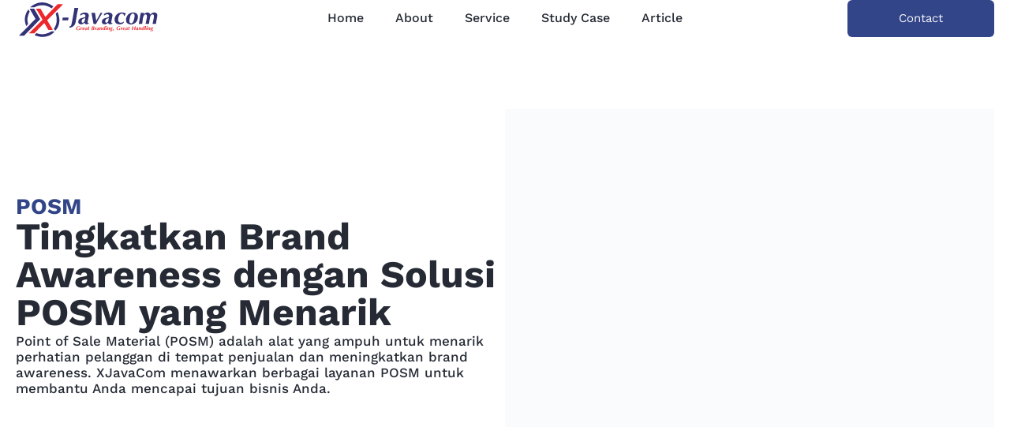

--- FILE ---
content_type: text/html; charset=UTF-8
request_url: https://xjavacom.co.id/service/posm/
body_size: 13429
content:
<!DOCTYPE html><html lang="en-US" prefix="og: https://ogp.me/ns#"><head><script data-no-optimize="1">var litespeed_docref=sessionStorage.getItem("litespeed_docref");litespeed_docref&&(Object.defineProperty(document,"referrer",{get:function(){return litespeed_docref}}),sessionStorage.removeItem("litespeed_docref"));</script> <meta charset="UTF-8"><link data-optimized="2" rel="stylesheet" href="https://xjavacom.co.id/wp-content/litespeed/css/d268eecad71b286a86bcfecfd2315548.css?ver=716ad" /><title>POSM - X-Javacom</title><meta name="robots" content="noindex, nofollow"/><meta property="og:locale" content="en_US" /><meta property="og:type" content="article" /><meta property="og:title" content="POSM - X-Javacom" /><meta property="og:url" content="https://xjavacom.co.id/service/posm/" /><meta property="og:site_name" content="X-Javacom" /><meta property="og:updated_time" content="2024-02-08T20:14:37+07:00" /><meta property="article:published_time" content="2024-02-08T18:38:39+07:00" /><meta property="article:modified_time" content="2024-02-08T20:14:37+07:00" /><meta name="twitter:card" content="summary_large_image" /><meta name="twitter:title" content="POSM - X-Javacom" /><meta name="twitter:label1" content="Time to read" /><meta name="twitter:data1" content="Less than a minute" /> <script type="application/ld+json" class="rank-math-schema">{"@context":"https://schema.org","@graph":[{"@type":["Person","Organization"],"@id":"https://xjavacom.co.id/#person","name":"X-Javacom","logo":{"@type":"ImageObject","@id":"https://xjavacom.co.id/#logo","url":"https://xjavacom.co.id/wp-content/uploads/2024/01/Logo_.svg","contentUrl":"https://xjavacom.co.id/wp-content/uploads/2024/01/Logo_.svg","caption":"X-Javacom","inLanguage":"en-US"},"image":{"@type":"ImageObject","@id":"https://xjavacom.co.id/#logo","url":"https://xjavacom.co.id/wp-content/uploads/2024/01/Logo_.svg","contentUrl":"https://xjavacom.co.id/wp-content/uploads/2024/01/Logo_.svg","caption":"X-Javacom","inLanguage":"en-US"}},{"@type":"WebSite","@id":"https://xjavacom.co.id/#website","url":"https://xjavacom.co.id","name":"X-Javacom","publisher":{"@id":"https://xjavacom.co.id/#person"},"inLanguage":"en-US"},{"@type":"BreadcrumbList","@id":"https://xjavacom.co.id/service/posm/#breadcrumb","itemListElement":[{"@type":"ListItem","position":"1","item":{"@id":"https://xjavacom.co.id","name":"Home"}},{"@type":"ListItem","position":"2","item":{"@id":"https://xjavacom.co.id/service/","name":"Service"}},{"@type":"ListItem","position":"3","item":{"@id":"https://xjavacom.co.id/service/posm/","name":"POSM"}}]},{"@type":"WebPage","@id":"https://xjavacom.co.id/service/posm/#webpage","url":"https://xjavacom.co.id/service/posm/","name":"POSM - X-Javacom","datePublished":"2024-02-08T18:38:39+07:00","dateModified":"2024-02-08T20:14:37+07:00","isPartOf":{"@id":"https://xjavacom.co.id/#website"},"inLanguage":"en-US","breadcrumb":{"@id":"https://xjavacom.co.id/service/posm/#breadcrumb"}},{"@type":"Person","@id":"https://xjavacom.co.id/author/mimin/","name":"X-Javacom","url":"https://xjavacom.co.id/author/mimin/","image":{"@type":"ImageObject","@id":"https://xjavacom.co.id/wp-content/litespeed/avatar/63dd2a883fb6f4480410667ce4f73f55.jpg?ver=1768309511","url":"https://xjavacom.co.id/wp-content/litespeed/avatar/63dd2a883fb6f4480410667ce4f73f55.jpg?ver=1768309511","caption":"X-Javacom","inLanguage":"en-US"},"sameAs":["https://xjavacom.co.id"]},{"@type":"Article","headline":"POSM - X-Javacom","datePublished":"2024-02-08T18:38:39+07:00","dateModified":"2024-02-08T20:14:37+07:00","author":{"@id":"https://xjavacom.co.id/author/mimin/","name":"X-Javacom"},"publisher":{"@id":"https://xjavacom.co.id/#person"},"name":"POSM - X-Javacom","@id":"https://xjavacom.co.id/service/posm/#richSnippet","isPartOf":{"@id":"https://xjavacom.co.id/service/posm/#webpage"},"inLanguage":"en-US","mainEntityOfPage":{"@id":"https://xjavacom.co.id/service/posm/#webpage"}}]}</script> <link rel="alternate" type="application/rss+xml" title="X-Javacom &raquo; Feed" href="https://xjavacom.co.id/feed/" /><link rel="alternate" type="application/rss+xml" title="X-Javacom &raquo; Comments Feed" href="https://xjavacom.co.id/comments/feed/" /> <script type="litespeed/javascript" data-src="https://xjavacom.co.id/wp-includes/js/jquery/jquery.min.js" id="jquery-core-js"></script> <link rel="https://api.w.org/" href="https://xjavacom.co.id/wp-json/" /><link rel="alternate" title="JSON" type="application/json" href="https://xjavacom.co.id/wp-json/wp/v2/pages/472" /><link rel="EditURI" type="application/rsd+xml" title="RSD" href="https://xjavacom.co.id/xmlrpc.php?rsd" /><meta name="generator" content="WordPress 6.8.3" /><link rel='shortlink' href='https://xjavacom.co.id/?p=472' /><link rel="alternate" title="oEmbed (JSON)" type="application/json+oembed" href="https://xjavacom.co.id/wp-json/oembed/1.0/embed?url=https%3A%2F%2Fxjavacom.co.id%2Fservice%2Fposm%2F" /><link rel="alternate" title="oEmbed (XML)" type="text/xml+oembed" href="https://xjavacom.co.id/wp-json/oembed/1.0/embed?url=https%3A%2F%2Fxjavacom.co.id%2Fservice%2Fposm%2F&#038;format=xml" /><meta name="generator" content="Elementor 3.33.0; features: e_font_icon_svg, additional_custom_breakpoints; settings: css_print_method-external, google_font-enabled, font_display-swap"><link rel="icon" href="https://xjavacom.co.id/wp-content/uploads/2024/01/Icon.svg" sizes="32x32" /><link rel="icon" href="https://xjavacom.co.id/wp-content/uploads/2024/01/Icon.svg" sizes="192x192" /><link rel="apple-touch-icon" href="https://xjavacom.co.id/wp-content/uploads/2024/01/Icon.svg" /><meta name="msapplication-TileImage" content="https://xjavacom.co.id/wp-content/uploads/2024/01/Icon.svg" /><meta name="viewport" content="width=device-width, initial-scale=1.0, viewport-fit=cover" /></head><body class="wp-singular page-template page-template-elementor_canvas page page-id-472 page-child parent-pageid-460 wp-custom-logo wp-embed-responsive wp-theme-hello-elementor theme-default elementor-default elementor-template-canvas elementor-kit-9 elementor-page elementor-page-472"><div data-elementor-type="wp-page" data-elementor-id="472" class="elementor elementor-472" data-elementor-post-type="page"><div class="elementor-element elementor-element-8f818bb e-con-full e-flex e-con e-parent" data-id="8f818bb" data-element_type="container"><div class="elementor-element elementor-element-27835b1 elementor-widget elementor-widget-template" data-id="27835b1" data-element_type="widget" data-widget_type="template.default"><div class="elementor-widget-container"><div class="elementor-template"><div data-elementor-type="page" data-elementor-id="527" class="elementor elementor-527" data-elementor-post-type="elementor_library"><div class="elementor-element elementor-element-c33d1a0 e-flex e-con-boxed e-con e-parent" data-id="c33d1a0" data-element_type="container"><div class="e-con-inner"><div class="elementor-element elementor-element-f67d6fd elementor-widget elementor-widget-template" data-id="f67d6fd" data-element_type="widget" data-widget_type="template.default"><div class="elementor-widget-container"><div class="elementor-template"><div data-elementor-type="header" data-elementor-id="43" class="elementor elementor-43" data-elementor-post-type="elementor_library"><div class="elementor-element elementor-element-a378ba3 elementor-hidden-mobile e-flex e-con-boxed e-con e-parent" data-id="a378ba3" data-element_type="container" data-settings="{&quot;background_background&quot;:&quot;classic&quot;,&quot;sticky&quot;:&quot;top&quot;,&quot;sticky_effects_offset&quot;:150,&quot;animation&quot;:&quot;none&quot;,&quot;sticky_on&quot;:[&quot;desktop&quot;,&quot;tablet&quot;,&quot;mobile&quot;],&quot;sticky_offset&quot;:0,&quot;sticky_anchor_link_offset&quot;:0}"><div class="e-con-inner"><div class="elementor-element elementor-element-fe1577b e-con-full e-flex e-con e-child" data-id="fe1577b" data-element_type="container"><div class="elementor-element elementor-element-71aecdb elementor-widget elementor-widget-theme-site-logo elementor-widget-image" data-id="71aecdb" data-element_type="widget" data-widget_type="theme-site-logo.default"><div class="elementor-widget-container">
<a href="https://xjavacom.co.id">
<img data-lazyloaded="1" src="[data-uri]" fetchpriority="high" decoding="async" width="8000" height="2154" data-src="https://xjavacom.co.id/wp-content/uploads/2024/01/Logo_.svg" class="attachment-full size-full wp-image-416" alt="Logo_" />				</a></div></div></div><div class="elementor-element elementor-element-b9f7de7 e-con-full e-flex e-con e-child" data-id="b9f7de7" data-element_type="container"><div class="elementor-element elementor-element-85ebd7b elementor-nav-menu__align-center elementor-nav-menu--dropdown-mobile elementor-nav-menu__text-align-aside elementor-nav-menu--toggle elementor-nav-menu--burger elementor-widget elementor-widget-nav-menu" data-id="85ebd7b" data-element_type="widget" data-settings="{&quot;layout&quot;:&quot;horizontal&quot;,&quot;submenu_icon&quot;:{&quot;value&quot;:&quot;&lt;svg class=\&quot;e-font-icon-svg e-fas-caret-down\&quot; viewBox=\&quot;0 0 320 512\&quot; xmlns=\&quot;http:\/\/www.w3.org\/2000\/svg\&quot;&gt;&lt;path d=\&quot;M31.3 192h257.3c17.8 0 26.7 21.5 14.1 34.1L174.1 354.8c-7.8 7.8-20.5 7.8-28.3 0L17.2 226.1C4.6 213.5 13.5 192 31.3 192z\&quot;&gt;&lt;\/path&gt;&lt;\/svg&gt;&quot;,&quot;library&quot;:&quot;fa-solid&quot;},&quot;toggle&quot;:&quot;burger&quot;}" data-widget_type="nav-menu.default"><div class="elementor-widget-container"><nav aria-label="Menu" class="elementor-nav-menu--main elementor-nav-menu__container elementor-nav-menu--layout-horizontal e--pointer-none"><ul id="menu-1-85ebd7b" class="elementor-nav-menu"><li class="menu-item menu-item-type-custom menu-item-object-custom menu-item-38"><a href="/" class="elementor-item">Home</a></li><li class="menu-item menu-item-type-custom menu-item-object-custom menu-item-39"><a href="/about" class="elementor-item">About</a></li><li class="menu-item menu-item-type-custom menu-item-object-custom menu-item-40"><a href="/service" class="elementor-item">Service</a></li><li class="menu-item menu-item-type-custom menu-item-object-custom menu-item-41"><a href="/study-case" class="elementor-item">Study Case</a></li><li class="menu-item menu-item-type-custom menu-item-object-custom menu-item-42"><a href="/artikel" class="elementor-item">Article</a></li></ul></nav><div class="elementor-menu-toggle" role="button" tabindex="0" aria-label="Menu Toggle" aria-expanded="false">
<svg aria-hidden="true" role="presentation" class="elementor-menu-toggle__icon--open e-font-icon-svg e-eicon-menu-bar" viewBox="0 0 1000 1000" xmlns="http://www.w3.org/2000/svg"><path d="M104 333H896C929 333 958 304 958 271S929 208 896 208H104C71 208 42 237 42 271S71 333 104 333ZM104 583H896C929 583 958 554 958 521S929 458 896 458H104C71 458 42 487 42 521S71 583 104 583ZM104 833H896C929 833 958 804 958 771S929 708 896 708H104C71 708 42 737 42 771S71 833 104 833Z"></path></svg><svg aria-hidden="true" role="presentation" class="elementor-menu-toggle__icon--close e-font-icon-svg e-eicon-close" viewBox="0 0 1000 1000" xmlns="http://www.w3.org/2000/svg"><path d="M742 167L500 408 258 167C246 154 233 150 217 150 196 150 179 158 167 167 154 179 150 196 150 212 150 229 154 242 171 254L408 500 167 742C138 771 138 800 167 829 196 858 225 858 254 829L496 587 738 829C750 842 767 846 783 846 800 846 817 842 829 829 842 817 846 804 846 783 846 767 842 750 829 737L588 500 833 258C863 229 863 200 833 171 804 137 775 137 742 167Z"></path></svg></div><nav class="elementor-nav-menu--dropdown elementor-nav-menu__container" aria-hidden="true"><ul id="menu-2-85ebd7b" class="elementor-nav-menu"><li class="menu-item menu-item-type-custom menu-item-object-custom menu-item-38"><a href="/" class="elementor-item" tabindex="-1">Home</a></li><li class="menu-item menu-item-type-custom menu-item-object-custom menu-item-39"><a href="/about" class="elementor-item" tabindex="-1">About</a></li><li class="menu-item menu-item-type-custom menu-item-object-custom menu-item-40"><a href="/service" class="elementor-item" tabindex="-1">Service</a></li><li class="menu-item menu-item-type-custom menu-item-object-custom menu-item-41"><a href="/study-case" class="elementor-item" tabindex="-1">Study Case</a></li><li class="menu-item menu-item-type-custom menu-item-object-custom menu-item-42"><a href="/artikel" class="elementor-item" tabindex="-1">Article</a></li></ul></nav></div></div></div><div class="elementor-element elementor-element-bbc92af e-con-full e-flex e-con e-child" data-id="bbc92af" data-element_type="container"><div class="elementor-element elementor-element-7ed3bbf elementor-align-justify elementor-widget elementor-widget-button" data-id="7ed3bbf" data-element_type="widget" data-widget_type="button.default"><div class="elementor-widget-container"><div class="elementor-button-wrapper">
<a class="elementor-button elementor-button-link elementor-size-sm" href="/contact">
<span class="elementor-button-content-wrapper">
<span class="elementor-button-text">Contact</span>
</span>
</a></div></div></div></div></div></div><div class="elementor-element elementor-element-91fbc4c e-con-full elementor-hidden-desktop elementor-hidden-tablet e-flex e-con e-parent" data-id="91fbc4c" data-element_type="container" data-settings="{&quot;background_background&quot;:&quot;classic&quot;,&quot;sticky&quot;:&quot;top&quot;,&quot;sticky_on&quot;:[&quot;desktop&quot;,&quot;tablet&quot;,&quot;mobile&quot;],&quot;sticky_offset&quot;:0,&quot;sticky_effects_offset&quot;:0,&quot;sticky_anchor_link_offset&quot;:0}"><div class="elementor-element elementor-element-f6f4ac6 e-con-full e-flex e-con e-child" data-id="f6f4ac6" data-element_type="container"><div class="elementor-element elementor-element-aedf3b9 elementor-widget elementor-widget-theme-site-logo elementor-widget-image" data-id="aedf3b9" data-element_type="widget" data-widget_type="theme-site-logo.default"><div class="elementor-widget-container">
<a href="https://xjavacom.co.id">
<img data-lazyloaded="1" src="[data-uri]" fetchpriority="high" decoding="async" width="8000" height="2154" data-src="https://xjavacom.co.id/wp-content/uploads/2024/01/Logo_.svg" class="attachment-full size-full wp-image-416" alt="Logo_" />				</a></div></div></div><div class="elementor-element elementor-element-382c00c e-con-full e-flex e-con e-child" data-id="382c00c" data-element_type="container"><div class="elementor-element elementor-element-cb9d22b elementor-view-default elementor-widget elementor-widget-icon" data-id="cb9d22b" data-element_type="widget" data-widget_type="icon.default"><div class="elementor-widget-container"><div class="elementor-icon-wrapper">
<a class="elementor-icon" href="#elementor-action%3Aaction%3Dpopup%3Aopen%26settings%3DeyJpZCI6IjEwMDAiLCJ0b2dnbGUiOmZhbHNlfQ%3D%3D">
<svg aria-hidden="true" class="e-font-icon-svg e-fas-align-right" viewBox="0 0 448 512" xmlns="http://www.w3.org/2000/svg"><path d="M16 224h416a16 16 0 0 0 16-16v-32a16 16 0 0 0-16-16H16a16 16 0 0 0-16 16v32a16 16 0 0 0 16 16zm416 192H16a16 16 0 0 0-16 16v32a16 16 0 0 0 16 16h416a16 16 0 0 0 16-16v-32a16 16 0 0 0-16-16zm3.17-384H172.83A12.82 12.82 0 0 0 160 44.83v38.34A12.82 12.82 0 0 0 172.83 96h262.34A12.82 12.82 0 0 0 448 83.17V44.83A12.82 12.82 0 0 0 435.17 32zm0 256H172.83A12.82 12.82 0 0 0 160 300.83v38.34A12.82 12.82 0 0 0 172.83 352h262.34A12.82 12.82 0 0 0 448 339.17v-38.34A12.82 12.82 0 0 0 435.17 288z"></path></svg>			</a></div></div></div></div></div></div></div></div></div></div></div><div class="elementor-element elementor-element-3990843 e-flex e-con-boxed e-con e-parent" data-id="3990843" data-element_type="container"><div class="e-con-inner"><div class="elementor-element elementor-element-4461d6f e-con-full e-flex e-con e-child" data-id="4461d6f" data-element_type="container"><div class="elementor-element elementor-element-ed3f5e6 elementor-widget elementor-widget-heading" data-id="ed3f5e6" data-element_type="widget" data-widget_type="heading.default"><div class="elementor-widget-container"><h3 class="elementor-heading-title elementor-size-default">POSM</h3></div></div><div class="elementor-element elementor-element-6a80d18 elementor-widget elementor-widget-heading" data-id="6a80d18" data-element_type="widget" data-widget_type="heading.default"><div class="elementor-widget-container"><h2 class="elementor-heading-title elementor-size-default">Tingkatkan Brand Awareness dengan Solusi POSM yang Menarik</h2></div></div><div class="elementor-element elementor-element-1f722f3 elementor-widget elementor-widget-text-editor" data-id="1f722f3" data-element_type="widget" data-widget_type="text-editor.default"><div class="elementor-widget-container"><p>Point of Sale Material (POSM) adalah alat yang ampuh untuk menarik perhatian pelanggan di tempat penjualan dan meningkatkan brand awareness. XJavaCom menawarkan berbagai layanan POSM untuk membantu Anda mencapai tujuan bisnis Anda.</p></div></div></div><div class="elementor-element elementor-element-a0d789b e-con-full e-flex e-con e-child" data-id="a0d789b" data-element_type="container"><div class="elementor-element elementor-element-99971a0 elementor-widget elementor-widget-image" data-id="99971a0" data-element_type="widget" data-widget_type="image.default"><div class="elementor-widget-container">
<img data-lazyloaded="1" src="[data-uri]" decoding="async" width="555" height="427" data-src="https://xjavacom.co.id/wp-content/uploads/2024/02/posmimg.png" class="attachment-large size-large wp-image-545" alt="" data-srcset="https://xjavacom.co.id/wp-content/uploads/2024/02/posmimg.png 555w, https://xjavacom.co.id/wp-content/uploads/2024/02/posmimg-300x231.png 300w" data-sizes="(max-width: 555px) 100vw, 555px" /></div></div></div></div></div><div class="elementor-element elementor-element-20facb8 e-flex e-con-boxed e-con e-parent" data-id="20facb8" data-element_type="container"><div class="e-con-inner"><div class="elementor-element elementor-element-ec5f47d elementor-widget elementor-widget-heading" data-id="ec5f47d" data-element_type="widget" data-widget_type="heading.default"><div class="elementor-widget-container"><h3 class="elementor-heading-title elementor-size-default">POSM</h3></div></div><div class="elementor-element elementor-element-2864e1c elementor-widget__width-initial elementor-widget-tablet__width-initial elementor-widget elementor-widget-heading" data-id="2864e1c" data-element_type="widget" data-widget_type="heading.default"><div class="elementor-widget-container"><h2 class="elementor-heading-title elementor-size-default">Berikut Adalah Berbagai Layanan POSM yang Kami Sediakan</h2></div></div><div class="elementor-element elementor-element-fe9c867 e-flex e-con-boxed e-con e-child" data-id="fe9c867" data-element_type="container"><div class="e-con-inner"><div class="elementor-element elementor-element-e25b6a6 e-con-full e-flex e-con e-child" data-id="e25b6a6" data-element_type="container"><div class="elementor-element elementor-element-0165fa3 e-con-full e-flex e-con e-child" data-id="0165fa3" data-element_type="container"><div class="elementor-element elementor-element-7673d32 elementor-widget elementor-widget-image" data-id="7673d32" data-element_type="widget" data-widget_type="image.default"><div class="elementor-widget-container">
<img data-lazyloaded="1" src="[data-uri]" decoding="async" width="68" height="68" data-src="https://xjavacom.co.id/wp-content/uploads/2024/02/videopro-icon.png" class="attachment-large size-large wp-image-870" alt="" /></div></div></div><div class="elementor-element elementor-element-a2ab63a e-con-full e-flex e-con e-child" data-id="a2ab63a" data-element_type="container"><div class="elementor-element elementor-element-cddb443 elementor-widget elementor-widget-heading" data-id="cddb443" data-element_type="widget" data-widget_type="heading.default"><div class="elementor-widget-container"><h3 class="elementor-heading-title elementor-size-default">Video Promosi &amp; Compro</h3></div></div><div class="elementor-element elementor-element-88b993c elementor-widget elementor-widget-text-editor" data-id="88b993c" data-element_type="widget" data-widget_type="text-editor.default"><div class="elementor-widget-container">
Buat video promosi yang menarik dan informatif untuk meningkatkan brand awareness dan mendorong penjualan. Gunakan Compro untuk menampilkan konten promosi yang dinamis di layar digital di toko Anda.</div></div></div></div><div class="elementor-element elementor-element-c321d2f e-con-full e-flex e-con e-child" data-id="c321d2f" data-element_type="container"><div class="elementor-element elementor-element-4a440d6 e-con-full e-flex e-con e-child" data-id="4a440d6" data-element_type="container"><div class="elementor-element elementor-element-c556669 elementor-widget elementor-widget-image" data-id="c556669" data-element_type="widget" data-widget_type="image.default"><div class="elementor-widget-container">
<img data-lazyloaded="1" src="[data-uri]" loading="lazy" decoding="async" width="68" height="68" data-src="https://xjavacom.co.id/wp-content/uploads/2024/02/booth-icon.png" class="attachment-large size-large wp-image-871" alt="" /></div></div></div><div class="elementor-element elementor-element-809ff21 e-con-full e-flex e-con e-child" data-id="809ff21" data-element_type="container"><div class="elementor-element elementor-element-ce63bb1 elementor-widget elementor-widget-heading" data-id="ce63bb1" data-element_type="widget" data-widget_type="heading.default"><div class="elementor-widget-container"><h3 class="elementor-heading-title elementor-size-default">Booth, Poster, Kalender, Logo</h3></div></div><div class="elementor-element elementor-element-e6289b5 elementor-widget elementor-widget-text-editor" data-id="e6289b5" data-element_type="widget" data-widget_type="text-editor.default"><div class="elementor-widget-container">
Dapatkan booth yang dirancang dengan menarik untuk acara pameran, dan ciptakan poster, kalender, dan logo yang profesional untuk meningkatkan brand awareness.</div></div></div></div><div class="elementor-element elementor-element-82634b5 e-con-full e-flex e-con e-child" data-id="82634b5" data-element_type="container"><div class="elementor-element elementor-element-ccc7e50 e-con-full e-flex e-con e-child" data-id="ccc7e50" data-element_type="container"><div class="elementor-element elementor-element-2148b4d elementor-widget elementor-widget-image" data-id="2148b4d" data-element_type="widget" data-widget_type="image.default"><div class="elementor-widget-container">
<img data-lazyloaded="1" src="[data-uri]" loading="lazy" decoding="async" width="68" height="68" data-src="https://xjavacom.co.id/wp-content/uploads/2024/02/stande-icon.png" class="attachment-large size-large wp-image-872" alt="" /></div></div></div><div class="elementor-element elementor-element-3349c9b e-con-full e-flex e-con e-child" data-id="3349c9b" data-element_type="container"><div class="elementor-element elementor-element-d97ac59 elementor-widget elementor-widget-heading" data-id="d97ac59" data-element_type="widget" data-widget_type="heading.default"><div class="elementor-widget-container"><h3 class="elementor-heading-title elementor-size-default">Standee, Danglers, dll</h3></div></div><div class="elementor-element elementor-element-0bdcbfc elementor-widget elementor-widget-text-editor" data-id="0bdcbfc" data-element_type="widget" data-widget_type="text-editor.default"><div class="elementor-widget-container">
Gunakan standee dan danglers yang menarik untuk menarik perhatian pelanggan di toko Anda.</div></div></div></div><div class="elementor-element elementor-element-db2cb6f e-con-full e-flex e-con e-child" data-id="db2cb6f" data-element_type="container"><div class="elementor-element elementor-element-544f764 e-con-full e-flex e-con e-child" data-id="544f764" data-element_type="container"><div class="elementor-element elementor-element-ed998ec elementor-widget elementor-widget-image" data-id="ed998ec" data-element_type="widget" data-widget_type="image.default"><div class="elementor-widget-container">
<img data-lazyloaded="1" src="[data-uri]" loading="lazy" decoding="async" width="68" height="68" data-src="https://xjavacom.co.id/wp-content/uploads/2024/02/design-icon.png" class="attachment-large size-large wp-image-874" alt="" /></div></div></div><div class="elementor-element elementor-element-028d817 e-con-full e-flex e-con e-child" data-id="028d817" data-element_type="container"><div class="elementor-element elementor-element-a7122a9 elementor-widget elementor-widget-heading" data-id="a7122a9" data-element_type="widget" data-widget_type="heading.default"><div class="elementor-widget-container"><h3 class="elementor-heading-title elementor-size-default">Desain 2D/3D</h3></div></div><div class="elementor-element elementor-element-5f4c8bf elementor-widget elementor-widget-text-editor" data-id="5f4c8bf" data-element_type="widget" data-widget_type="text-editor.default"><div class="elementor-widget-container">
Tim desainer kami yang berpengalaman dapat membantu Anda membuat desain 2D/3D yang kreatif dan menarik untuk semua kebutuhan POSM Anda.</div></div></div></div></div></div></div></div><div class="elementor-element elementor-element-e297cc9 e-con-full e-flex e-con e-parent" data-id="e297cc9" data-element_type="container"><div class="elementor-element elementor-element-6fed959 elementor-widget elementor-widget-template" data-id="6fed959" data-element_type="widget" data-widget_type="template.default"><div class="elementor-widget-container"><div class="elementor-template"><div data-elementor-type="section" data-elementor-id="176" class="elementor elementor-176" data-elementor-post-type="elementor_library"><div class="elementor-element elementor-element-b5df14c e-flex e-con-boxed e-con e-parent" data-id="b5df14c" data-element_type="container"><div class="e-con-inner"><div class="elementor-element elementor-element-d6ec24e e-flex e-con-boxed e-con e-child" data-id="d6ec24e" data-element_type="container" data-settings="{&quot;background_background&quot;:&quot;gradient&quot;}"><div class="e-con-inner"><div class="elementor-element elementor-element-ac41b11 elementor-widget elementor-widget-heading" data-id="ac41b11" data-element_type="widget" data-widget_type="heading.default"><div class="elementor-widget-container"><h2 class="elementor-heading-title elementor-size-default">Butuh bantuan untuk memulai?</h2></div></div><div class="elementor-element elementor-element-60ba9fb elementor-widget__width-initial elementor-widget elementor-widget-text-editor" data-id="60ba9fb" data-element_type="widget" data-widget_type="text-editor.default"><div class="elementor-widget-container">
Kami akan membantu anda menemukan solusi sempurna untuk bisnis Anda.</div></div><div class="elementor-element elementor-element-111ec4d elementor-align-center elementor-widget elementor-widget-button" data-id="111ec4d" data-element_type="widget" data-widget_type="button.default"><div class="elementor-widget-container"><div class="elementor-button-wrapper">
<a class="elementor-button elementor-button-link elementor-size-xl" href="/contact">
<span class="elementor-button-content-wrapper">
<span class="elementor-button-text">Contact</span>
</span>
</a></div></div></div></div></div></div></div></div></div></div></div></div><div class="elementor-element elementor-element-e86999c e-con-full e-flex e-con e-parent" data-id="e86999c" data-element_type="container"><div class="elementor-element elementor-element-d67f54b elementor-widget elementor-widget-template" data-id="d67f54b" data-element_type="widget" data-widget_type="template.default"><div class="elementor-widget-container"><div class="elementor-template"><div data-elementor-type="footer" data-elementor-id="55" class="elementor elementor-55" data-elementor-post-type="elementor_library"><div class="elementor-element elementor-element-97f741f e-flex e-con-boxed e-con e-parent" data-id="97f741f" data-element_type="container"><div class="e-con-inner"><div class="elementor-element elementor-element-b14bcc5 e-con-full e-flex e-con e-child" data-id="b14bcc5" data-element_type="container"><div class="elementor-element elementor-element-343c40a e-con-full e-flex e-con e-child" data-id="343c40a" data-element_type="container"><div class="elementor-element elementor-element-f91aca8 elementor-widget elementor-widget-heading" data-id="f91aca8" data-element_type="widget" data-widget_type="heading.default"><div class="elementor-widget-container"><h5 class="elementor-heading-title elementor-size-default">Services:</h5></div></div><div class="elementor-element elementor-element-6d21c53 elementor-align-left elementor-list-item-link-full_width elementor-widget elementor-widget-icon-list" data-id="6d21c53" data-element_type="widget" data-widget_type="icon-list.default"><div class="elementor-widget-container"><ul class="elementor-icon-list-items"><li class="elementor-icon-list-item">
<a href="/service/media"><span class="elementor-icon-list-text">Media</span>
</a></li><li class="elementor-icon-list-item">
<a href="/service/it-web-service"><span class="elementor-icon-list-text">IT &amp; Web Service</span>
</a></li><li class="elementor-icon-list-item">
<a href="/service/digital-marketing"><span class="elementor-icon-list-text">Digital Marketing</span>
</a></li><li class="elementor-icon-list-item">
<a href="/service/posm"><span class="elementor-icon-list-text">POSM</span>
</a></li></ul></div></div></div><div class="elementor-element elementor-element-56d88db e-con-full e-flex e-con e-child" data-id="56d88db" data-element_type="container"><div class="elementor-element elementor-element-b831c59 elementor-widget elementor-widget-heading" data-id="b831c59" data-element_type="widget" data-widget_type="heading.default"><div class="elementor-widget-container"><h5 class="elementor-heading-title elementor-size-default">Contact :</h5></div></div><div class="elementor-element elementor-element-91528a8 elementor-align-left elementor-list-item-link-full_width elementor-widget elementor-widget-icon-list" data-id="91528a8" data-element_type="widget" data-widget_type="icon-list.default"><div class="elementor-widget-container"><ul class="elementor-icon-list-items"><li class="elementor-icon-list-item">
<span class="elementor-icon-list-icon">
<svg aria-hidden="true" class="e-font-icon-svg e-fas-globe" viewBox="0 0 496 512" xmlns="http://www.w3.org/2000/svg"><path d="M336.5 160C322 70.7 287.8 8 248 8s-74 62.7-88.5 152h177zM152 256c0 22.2 1.2 43.5 3.3 64h185.3c2.1-20.5 3.3-41.8 3.3-64s-1.2-43.5-3.3-64H155.3c-2.1 20.5-3.3 41.8-3.3 64zm324.7-96c-28.6-67.9-86.5-120.4-158-141.6 24.4 33.8 41.2 84.7 50 141.6h108zM177.2 18.4C105.8 39.6 47.8 92.1 19.3 160h108c8.7-56.9 25.5-107.8 49.9-141.6zM487.4 192H372.7c2.1 21 3.3 42.5 3.3 64s-1.2 43-3.3 64h114.6c5.5-20.5 8.6-41.8 8.6-64s-3.1-43.5-8.5-64zM120 256c0-21.5 1.2-43 3.3-64H8.6C3.2 212.5 0 233.8 0 256s3.2 43.5 8.6 64h114.6c-2-21-3.2-42.5-3.2-64zm39.5 96c14.5 89.3 48.7 152 88.5 152s74-62.7 88.5-152h-177zm159.3 141.6c71.4-21.2 129.4-73.7 158-141.6h-108c-8.8 56.9-25.6 107.8-50 141.6zM19.3 352c28.6 67.9 86.5 120.4 158 141.6-24.4-33.8-41.2-84.7-50-141.6h-108z"></path></svg>						</span>
<span class="elementor-icon-list-text">www.xjavacom.co.id</span></li><li class="elementor-icon-list-item">
<span class="elementor-icon-list-icon">
<svg aria-hidden="true" class="e-font-icon-svg e-far-envelope" viewBox="0 0 512 512" xmlns="http://www.w3.org/2000/svg"><path d="M464 64H48C21.49 64 0 85.49 0 112v288c0 26.51 21.49 48 48 48h416c26.51 0 48-21.49 48-48V112c0-26.51-21.49-48-48-48zm0 48v40.805c-22.422 18.259-58.168 46.651-134.587 106.49-16.841 13.247-50.201 45.072-73.413 44.701-23.208.375-56.579-31.459-73.413-44.701C106.18 199.465 70.425 171.067 48 152.805V112h416zM48 400V214.398c22.914 18.251 55.409 43.862 104.938 82.646 21.857 17.205 60.134 55.186 103.062 54.955 42.717.231 80.509-37.199 103.053-54.947 49.528-38.783 82.032-64.401 104.947-82.653V400H48z"></path></svg>						</span>
<span class="elementor-icon-list-text">info@xjavacom.co.id</span></li><li class="elementor-icon-list-item">
<span class="elementor-icon-list-icon">
<svg aria-hidden="true" class="e-font-icon-svg e-fas-phone-alt" viewBox="0 0 512 512" xmlns="http://www.w3.org/2000/svg"><path d="M497.39 361.8l-112-48a24 24 0 0 0-28 6.9l-49.6 60.6A370.66 370.66 0 0 1 130.6 204.11l60.6-49.6a23.94 23.94 0 0 0 6.9-28l-48-112A24.16 24.16 0 0 0 122.6.61l-104 24A24 24 0 0 0 0 48c0 256.5 207.9 464 464 464a24 24 0 0 0 23.4-18.6l24-104a24.29 24.29 0 0 0-14.01-27.6z"></path></svg>						</span>
<span class="elementor-icon-list-text">021-77975691<br>0877-8515-4071</span></li></ul></div></div></div><div class="elementor-element elementor-element-c5490f6 e-con-full e-flex e-con e-child" data-id="c5490f6" data-element_type="container"><div class="elementor-element elementor-element-e7cbd09 elementor-widget elementor-widget-heading" data-id="e7cbd09" data-element_type="widget" data-widget_type="heading.default"><div class="elementor-widget-container"><h5 class="elementor-heading-title elementor-size-default">Address :</h5></div></div><div class="elementor-element elementor-element-541afa2 elementor-align-left elementor-list-item-link-full_width elementor-widget elementor-widget-icon-list" data-id="541afa2" data-element_type="widget" data-widget_type="icon-list.default"><div class="elementor-widget-container"><ul class="elementor-icon-list-items"><li class="elementor-icon-list-item">
<span class="elementor-icon-list-icon">
<svg aria-hidden="true" class="e-font-icon-svg e-far-map" viewBox="0 0 576 512" xmlns="http://www.w3.org/2000/svg"><path d="M560.02 32c-1.96 0-3.98.37-5.96 1.16L384.01 96H384L212 35.28A64.252 64.252 0 0 0 191.76 32c-6.69 0-13.37 1.05-19.81 3.14L20.12 87.95A32.006 32.006 0 0 0 0 117.66v346.32C0 473.17 7.53 480 15.99 480c1.96 0 3.97-.37 5.96-1.16L192 416l172 60.71a63.98 63.98 0 0 0 40.05.15l151.83-52.81A31.996 31.996 0 0 0 576 394.34V48.02c0-9.19-7.53-16.02-15.98-16.02zM224 90.42l128 45.19v285.97l-128-45.19V90.42zM48 418.05V129.07l128-44.53v286.2l-.64.23L48 418.05zm480-35.13l-128 44.53V141.26l.64-.24L528 93.95v288.97z"></path></svg>						</span>
<span class="elementor-icon-list-text">Graha Madani Center,<br>Sawangan Kota Depok, Jawa Barat</span></li></ul></div></div></div><div class="elementor-element elementor-element-7147d1f e-con-full e-flex e-con e-child" data-id="7147d1f" data-element_type="container"><div class="elementor-element elementor-element-9cb57e0 elementor-widget elementor-widget-heading" data-id="9cb57e0" data-element_type="widget" data-widget_type="heading.default"><div class="elementor-widget-container"><h5 class="elementor-heading-title elementor-size-default">Follow Us :</h5></div></div><div class="elementor-element elementor-element-ce3acb8 elementor-shape-circle elementor-grid-0 elementor-widget elementor-widget-social-icons" data-id="ce3acb8" data-element_type="widget" data-widget_type="social-icons.default"><div class="elementor-widget-container"><div class="elementor-social-icons-wrapper elementor-grid" role="list">
<span class="elementor-grid-item" role="listitem">
<a class="elementor-icon elementor-social-icon elementor-social-icon-facebook-f elementor-repeater-item-c8f0f4b" target="_blank">
<span class="elementor-screen-only">Facebook-f</span>
<svg aria-hidden="true" class="e-font-icon-svg e-fab-facebook-f" viewBox="0 0 320 512" xmlns="http://www.w3.org/2000/svg"><path d="M279.14 288l14.22-92.66h-88.91v-60.13c0-25.35 12.42-50.06 52.24-50.06h40.42V6.26S260.43 0 225.36 0c-73.22 0-121.08 44.38-121.08 124.72v70.62H22.89V288h81.39v224h100.17V288z"></path></svg>					</a>
</span>
<span class="elementor-grid-item" role="listitem">
<a class="elementor-icon elementor-social-icon elementor-social-icon-instagram elementor-repeater-item-b7b834d" target="_blank">
<span class="elementor-screen-only">Instagram</span>
<svg aria-hidden="true" class="e-font-icon-svg e-fab-instagram" viewBox="0 0 448 512" xmlns="http://www.w3.org/2000/svg"><path d="M224.1 141c-63.6 0-114.9 51.3-114.9 114.9s51.3 114.9 114.9 114.9S339 319.5 339 255.9 287.7 141 224.1 141zm0 189.6c-41.1 0-74.7-33.5-74.7-74.7s33.5-74.7 74.7-74.7 74.7 33.5 74.7 74.7-33.6 74.7-74.7 74.7zm146.4-194.3c0 14.9-12 26.8-26.8 26.8-14.9 0-26.8-12-26.8-26.8s12-26.8 26.8-26.8 26.8 12 26.8 26.8zm76.1 27.2c-1.7-35.9-9.9-67.7-36.2-93.9-26.2-26.2-58-34.4-93.9-36.2-37-2.1-147.9-2.1-184.9 0-35.8 1.7-67.6 9.9-93.9 36.1s-34.4 58-36.2 93.9c-2.1 37-2.1 147.9 0 184.9 1.7 35.9 9.9 67.7 36.2 93.9s58 34.4 93.9 36.2c37 2.1 147.9 2.1 184.9 0 35.9-1.7 67.7-9.9 93.9-36.2 26.2-26.2 34.4-58 36.2-93.9 2.1-37 2.1-147.8 0-184.8zM398.8 388c-7.8 19.6-22.9 34.7-42.6 42.6-29.5 11.7-99.5 9-132.1 9s-102.7 2.6-132.1-9c-19.6-7.8-34.7-22.9-42.6-42.6-11.7-29.5-9-99.5-9-132.1s-2.6-102.7 9-132.1c7.8-19.6 22.9-34.7 42.6-42.6 29.5-11.7 99.5-9 132.1-9s102.7-2.6 132.1 9c19.6 7.8 34.7 22.9 42.6 42.6 11.7 29.5 9 99.5 9 132.1s2.7 102.7-9 132.1z"></path></svg>					</a>
</span>
<span class="elementor-grid-item" role="listitem">
<a class="elementor-icon elementor-social-icon elementor-social-icon-twitter elementor-repeater-item-1538f62" target="_blank">
<span class="elementor-screen-only">Twitter</span>
<svg aria-hidden="true" class="e-font-icon-svg e-fab-twitter" viewBox="0 0 512 512" xmlns="http://www.w3.org/2000/svg"><path d="M459.37 151.716c.325 4.548.325 9.097.325 13.645 0 138.72-105.583 298.558-298.558 298.558-59.452 0-114.68-17.219-161.137-47.106 8.447.974 16.568 1.299 25.34 1.299 49.055 0 94.213-16.568 130.274-44.832-46.132-.975-84.792-31.188-98.112-72.772 6.498.974 12.995 1.624 19.818 1.624 9.421 0 18.843-1.3 27.614-3.573-48.081-9.747-84.143-51.98-84.143-102.985v-1.299c13.969 7.797 30.214 12.67 47.431 13.319-28.264-18.843-46.781-51.005-46.781-87.391 0-19.492 5.197-37.36 14.294-52.954 51.655 63.675 129.3 105.258 216.365 109.807-1.624-7.797-2.599-15.918-2.599-24.04 0-57.828 46.782-104.934 104.934-104.934 30.213 0 57.502 12.67 76.67 33.137 23.715-4.548 46.456-13.32 66.599-25.34-7.798 24.366-24.366 44.833-46.132 57.827 21.117-2.273 41.584-8.122 60.426-16.243-14.292 20.791-32.161 39.308-52.628 54.253z"></path></svg>					</a>
</span></div></div></div></div></div><div class="elementor-element elementor-element-f262792 e-con-full e-flex e-con e-child" data-id="f262792" data-element_type="container"><div class="elementor-element elementor-element-eadbb7f elementor-widget elementor-widget-heading" data-id="eadbb7f" data-element_type="widget" data-widget_type="heading.default"><div class="elementor-widget-container"><p class="elementor-heading-title elementor-size-default">© All rights reserved www.xjavacom.co.id</p></div></div></div></div></div></div></div></div></div></div></div></div></div></div></div></div> <script type="speculationrules">{"prefetch":[{"source":"document","where":{"and":[{"href_matches":"\/*"},{"not":{"href_matches":["\/wp-*.php","\/wp-admin\/*","\/wp-content\/uploads\/*","\/wp-content\/*","\/wp-content\/plugins\/*","\/wp-content\/themes\/hello-elementor\/*","\/*\\?(.+)"]}},{"not":{"selector_matches":"a[rel~=\"nofollow\"]"}},{"not":{"selector_matches":".no-prefetch, .no-prefetch a"}}]},"eagerness":"conservative"}]}</script> <div data-elementor-type="popup" data-elementor-id="1000" class="elementor elementor-1000 elementor-location-popup" data-elementor-settings="{&quot;entrance_animation&quot;:&quot;slideInRight&quot;,&quot;exit_animation&quot;:&quot;slideInRight&quot;,&quot;entrance_animation_duration&quot;:{&quot;unit&quot;:&quot;px&quot;,&quot;size&quot;:1.1999999999999999555910790149937383830547332763671875,&quot;sizes&quot;:[]},&quot;a11y_navigation&quot;:&quot;yes&quot;,&quot;timing&quot;:[]}" data-elementor-post-type="elementor_library"><div class="elementor-element elementor-element-627b6e6 e-flex e-con-boxed e-con e-parent" data-id="627b6e6" data-element_type="container"><div class="e-con-inner"><div class="elementor-element elementor-element-ef041cb elementor-widget elementor-widget-theme-site-logo elementor-widget-image" data-id="ef041cb" data-element_type="widget" data-widget_type="theme-site-logo.default"><div class="elementor-widget-container">
<a href="https://xjavacom.co.id">
<img data-lazyloaded="1" src="[data-uri]" width="8000" height="2154" data-src="https://xjavacom.co.id/wp-content/uploads/2024/01/Logo_.svg" class="attachment-full size-full wp-image-416" alt="Logo_" />				</a></div></div><div class="elementor-element elementor-element-489b2c7 elementor-widget-divider--view-line elementor-widget elementor-widget-divider" data-id="489b2c7" data-element_type="widget" data-widget_type="divider.default"><div class="elementor-widget-container"><div class="elementor-divider">
<span class="elementor-divider-separator">
</span></div></div></div><div class="elementor-element elementor-element-ae41c84 elementor-nav-menu__align-start elementor-nav-menu--dropdown-none elementor-widget elementor-widget-nav-menu" data-id="ae41c84" data-element_type="widget" data-settings="{&quot;layout&quot;:&quot;vertical&quot;,&quot;submenu_icon&quot;:{&quot;value&quot;:&quot;&lt;svg class=\&quot;e-font-icon-svg e-fas-caret-down\&quot; viewBox=\&quot;0 0 320 512\&quot; xmlns=\&quot;http:\/\/www.w3.org\/2000\/svg\&quot;&gt;&lt;path d=\&quot;M31.3 192h257.3c17.8 0 26.7 21.5 14.1 34.1L174.1 354.8c-7.8 7.8-20.5 7.8-28.3 0L17.2 226.1C4.6 213.5 13.5 192 31.3 192z\&quot;&gt;&lt;\/path&gt;&lt;\/svg&gt;&quot;,&quot;library&quot;:&quot;fa-solid&quot;}}" data-widget_type="nav-menu.default"><div class="elementor-widget-container"><nav aria-label="Menu" class="elementor-nav-menu--main elementor-nav-menu__container elementor-nav-menu--layout-vertical e--pointer-none"><ul id="menu-1-ae41c84" class="elementor-nav-menu sm-vertical"><li class="menu-item menu-item-type-custom menu-item-object-custom menu-item-38"><a href="/" class="elementor-item">Home</a></li><li class="menu-item menu-item-type-custom menu-item-object-custom menu-item-39"><a href="/about" class="elementor-item">About</a></li><li class="menu-item menu-item-type-custom menu-item-object-custom menu-item-40"><a href="/service" class="elementor-item">Service</a></li><li class="menu-item menu-item-type-custom menu-item-object-custom menu-item-41"><a href="/study-case" class="elementor-item">Study Case</a></li><li class="menu-item menu-item-type-custom menu-item-object-custom menu-item-42"><a href="/artikel" class="elementor-item">Article</a></li></ul></nav><nav class="elementor-nav-menu--dropdown elementor-nav-menu__container" aria-hidden="true"><ul id="menu-2-ae41c84" class="elementor-nav-menu sm-vertical"><li class="menu-item menu-item-type-custom menu-item-object-custom menu-item-38"><a href="/" class="elementor-item" tabindex="-1">Home</a></li><li class="menu-item menu-item-type-custom menu-item-object-custom menu-item-39"><a href="/about" class="elementor-item" tabindex="-1">About</a></li><li class="menu-item menu-item-type-custom menu-item-object-custom menu-item-40"><a href="/service" class="elementor-item" tabindex="-1">Service</a></li><li class="menu-item menu-item-type-custom menu-item-object-custom menu-item-41"><a href="/study-case" class="elementor-item" tabindex="-1">Study Case</a></li><li class="menu-item menu-item-type-custom menu-item-object-custom menu-item-42"><a href="/artikel" class="elementor-item" tabindex="-1">Article</a></li></ul></nav></div></div><div class="elementor-element elementor-element-7864479 e-flex e-con-boxed e-con e-child" data-id="7864479" data-element_type="container" data-settings="{&quot;position&quot;:&quot;fixed&quot;}"><div class="e-con-inner"><div class="elementor-element elementor-element-45deb95 elementor-widget elementor-widget-heading" data-id="45deb95" data-element_type="widget" data-widget_type="heading.default"><div class="elementor-widget-container"><h2 class="elementor-heading-title elementor-size-default">Our Office:</h2></div></div><div class="elementor-element elementor-element-393773f elementor-align-left elementor-list-item-link-full_width elementor-widget elementor-widget-icon-list" data-id="393773f" data-element_type="widget" data-widget_type="icon-list.default"><div class="elementor-widget-container"><ul class="elementor-icon-list-items"><li class="elementor-icon-list-item">
<span class="elementor-icon-list-icon">
<svg aria-hidden="true" class="e-font-icon-svg e-far-map" viewBox="0 0 576 512" xmlns="http://www.w3.org/2000/svg"><path d="M560.02 32c-1.96 0-3.98.37-5.96 1.16L384.01 96H384L212 35.28A64.252 64.252 0 0 0 191.76 32c-6.69 0-13.37 1.05-19.81 3.14L20.12 87.95A32.006 32.006 0 0 0 0 117.66v346.32C0 473.17 7.53 480 15.99 480c1.96 0 3.97-.37 5.96-1.16L192 416l172 60.71a63.98 63.98 0 0 0 40.05.15l151.83-52.81A31.996 31.996 0 0 0 576 394.34V48.02c0-9.19-7.53-16.02-15.98-16.02zM224 90.42l128 45.19v285.97l-128-45.19V90.42zM48 418.05V129.07l128-44.53v286.2l-.64.23L48 418.05zm480-35.13l-128 44.53V141.26l.64-.24L528 93.95v288.97z"></path></svg>						</span>
<span class="elementor-icon-list-text">Graha Madani Center,<br>Sawangan Kota Depok, Jawa Barat</span></li></ul></div></div><div class="elementor-element elementor-element-f3fd5c5 elementor-align-left elementor-list-item-link-full_width elementor-widget elementor-widget-icon-list" data-id="f3fd5c5" data-element_type="widget" data-widget_type="icon-list.default"><div class="elementor-widget-container"><ul class="elementor-icon-list-items"><li class="elementor-icon-list-item">
<span class="elementor-icon-list-icon">
<svg aria-hidden="true" class="e-font-icon-svg e-fas-globe" viewBox="0 0 496 512" xmlns="http://www.w3.org/2000/svg"><path d="M336.5 160C322 70.7 287.8 8 248 8s-74 62.7-88.5 152h177zM152 256c0 22.2 1.2 43.5 3.3 64h185.3c2.1-20.5 3.3-41.8 3.3-64s-1.2-43.5-3.3-64H155.3c-2.1 20.5-3.3 41.8-3.3 64zm324.7-96c-28.6-67.9-86.5-120.4-158-141.6 24.4 33.8 41.2 84.7 50 141.6h108zM177.2 18.4C105.8 39.6 47.8 92.1 19.3 160h108c8.7-56.9 25.5-107.8 49.9-141.6zM487.4 192H372.7c2.1 21 3.3 42.5 3.3 64s-1.2 43-3.3 64h114.6c5.5-20.5 8.6-41.8 8.6-64s-3.1-43.5-8.5-64zM120 256c0-21.5 1.2-43 3.3-64H8.6C3.2 212.5 0 233.8 0 256s3.2 43.5 8.6 64h114.6c-2-21-3.2-42.5-3.2-64zm39.5 96c14.5 89.3 48.7 152 88.5 152s74-62.7 88.5-152h-177zm159.3 141.6c71.4-21.2 129.4-73.7 158-141.6h-108c-8.8 56.9-25.6 107.8-50 141.6zM19.3 352c28.6 67.9 86.5 120.4 158 141.6-24.4-33.8-41.2-84.7-50-141.6h-108z"></path></svg>						</span>
<span class="elementor-icon-list-text">www.xjavacom.co.id</span></li><li class="elementor-icon-list-item">
<span class="elementor-icon-list-icon">
<svg aria-hidden="true" class="e-font-icon-svg e-far-envelope" viewBox="0 0 512 512" xmlns="http://www.w3.org/2000/svg"><path d="M464 64H48C21.49 64 0 85.49 0 112v288c0 26.51 21.49 48 48 48h416c26.51 0 48-21.49 48-48V112c0-26.51-21.49-48-48-48zm0 48v40.805c-22.422 18.259-58.168 46.651-134.587 106.49-16.841 13.247-50.201 45.072-73.413 44.701-23.208.375-56.579-31.459-73.413-44.701C106.18 199.465 70.425 171.067 48 152.805V112h416zM48 400V214.398c22.914 18.251 55.409 43.862 104.938 82.646 21.857 17.205 60.134 55.186 103.062 54.955 42.717.231 80.509-37.199 103.053-54.947 49.528-38.783 82.032-64.401 104.947-82.653V400H48z"></path></svg>						</span>
<span class="elementor-icon-list-text">info@xjavacom.co.id</span></li><li class="elementor-icon-list-item">
<span class="elementor-icon-list-icon">
<svg aria-hidden="true" class="e-font-icon-svg e-fas-phone-alt" viewBox="0 0 512 512" xmlns="http://www.w3.org/2000/svg"><path d="M497.39 361.8l-112-48a24 24 0 0 0-28 6.9l-49.6 60.6A370.66 370.66 0 0 1 130.6 204.11l60.6-49.6a23.94 23.94 0 0 0 6.9-28l-48-112A24.16 24.16 0 0 0 122.6.61l-104 24A24 24 0 0 0 0 48c0 256.5 207.9 464 464 464a24 24 0 0 0 23.4-18.6l24-104a24.29 24.29 0 0 0-14.01-27.6z"></path></svg>						</span>
<span class="elementor-icon-list-text">021-77975691<br>0877-8515-4071</span></li></ul></div></div><div class="elementor-element elementor-element-2b82f19 elementor-align-justify elementor-widget elementor-widget-button" data-id="2b82f19" data-element_type="widget" data-widget_type="button.default"><div class="elementor-widget-container"><div class="elementor-button-wrapper">
<a class="elementor-button elementor-button-link elementor-size-lg" href="/contact">
<span class="elementor-button-content-wrapper">
<span class="elementor-button-text">Contact</span>
</span>
</a></div></div></div></div></div></div></div></div> <script data-no-optimize="1">!function(t,e){"object"==typeof exports&&"undefined"!=typeof module?module.exports=e():"function"==typeof define&&define.amd?define(e):(t="undefined"!=typeof globalThis?globalThis:t||self).LazyLoad=e()}(this,function(){"use strict";function e(){return(e=Object.assign||function(t){for(var e=1;e<arguments.length;e++){var n,a=arguments[e];for(n in a)Object.prototype.hasOwnProperty.call(a,n)&&(t[n]=a[n])}return t}).apply(this,arguments)}function i(t){return e({},it,t)}function o(t,e){var n,a="LazyLoad::Initialized",i=new t(e);try{n=new CustomEvent(a,{detail:{instance:i}})}catch(t){(n=document.createEvent("CustomEvent")).initCustomEvent(a,!1,!1,{instance:i})}window.dispatchEvent(n)}function l(t,e){return t.getAttribute(gt+e)}function c(t){return l(t,bt)}function s(t,e){return function(t,e,n){e=gt+e;null!==n?t.setAttribute(e,n):t.removeAttribute(e)}(t,bt,e)}function r(t){return s(t,null),0}function u(t){return null===c(t)}function d(t){return c(t)===vt}function f(t,e,n,a){t&&(void 0===a?void 0===n?t(e):t(e,n):t(e,n,a))}function _(t,e){nt?t.classList.add(e):t.className+=(t.className?" ":"")+e}function v(t,e){nt?t.classList.remove(e):t.className=t.className.replace(new RegExp("(^|\\s+)"+e+"(\\s+|$)")," ").replace(/^\s+/,"").replace(/\s+$/,"")}function g(t){return t.llTempImage}function b(t,e){!e||(e=e._observer)&&e.unobserve(t)}function p(t,e){t&&(t.loadingCount+=e)}function h(t,e){t&&(t.toLoadCount=e)}function n(t){for(var e,n=[],a=0;e=t.children[a];a+=1)"SOURCE"===e.tagName&&n.push(e);return n}function m(t,e){(t=t.parentNode)&&"PICTURE"===t.tagName&&n(t).forEach(e)}function a(t,e){n(t).forEach(e)}function E(t){return!!t[st]}function I(t){return t[st]}function y(t){return delete t[st]}function A(e,t){var n;E(e)||(n={},t.forEach(function(t){n[t]=e.getAttribute(t)}),e[st]=n)}function k(a,t){var i;E(a)&&(i=I(a),t.forEach(function(t){var e,n;e=a,(t=i[n=t])?e.setAttribute(n,t):e.removeAttribute(n)}))}function L(t,e,n){_(t,e.class_loading),s(t,ut),n&&(p(n,1),f(e.callback_loading,t,n))}function w(t,e,n){n&&t.setAttribute(e,n)}function x(t,e){w(t,ct,l(t,e.data_sizes)),w(t,rt,l(t,e.data_srcset)),w(t,ot,l(t,e.data_src))}function O(t,e,n){var a=l(t,e.data_bg_multi),i=l(t,e.data_bg_multi_hidpi);(a=at&&i?i:a)&&(t.style.backgroundImage=a,n=n,_(t=t,(e=e).class_applied),s(t,ft),n&&(e.unobserve_completed&&b(t,e),f(e.callback_applied,t,n)))}function N(t,e){!e||0<e.loadingCount||0<e.toLoadCount||f(t.callback_finish,e)}function C(t,e,n){t.addEventListener(e,n),t.llEvLisnrs[e]=n}function M(t){return!!t.llEvLisnrs}function z(t){if(M(t)){var e,n,a=t.llEvLisnrs;for(e in a){var i=a[e];n=e,i=i,t.removeEventListener(n,i)}delete t.llEvLisnrs}}function R(t,e,n){var a;delete t.llTempImage,p(n,-1),(a=n)&&--a.toLoadCount,v(t,e.class_loading),e.unobserve_completed&&b(t,n)}function T(o,r,c){var l=g(o)||o;M(l)||function(t,e,n){M(t)||(t.llEvLisnrs={});var a="VIDEO"===t.tagName?"loadeddata":"load";C(t,a,e),C(t,"error",n)}(l,function(t){var e,n,a,i;n=r,a=c,i=d(e=o),R(e,n,a),_(e,n.class_loaded),s(e,dt),f(n.callback_loaded,e,a),i||N(n,a),z(l)},function(t){var e,n,a,i;n=r,a=c,i=d(e=o),R(e,n,a),_(e,n.class_error),s(e,_t),f(n.callback_error,e,a),i||N(n,a),z(l)})}function G(t,e,n){var a,i,o,r,c;t.llTempImage=document.createElement("IMG"),T(t,e,n),E(c=t)||(c[st]={backgroundImage:c.style.backgroundImage}),o=n,r=l(a=t,(i=e).data_bg),c=l(a,i.data_bg_hidpi),(r=at&&c?c:r)&&(a.style.backgroundImage='url("'.concat(r,'")'),g(a).setAttribute(ot,r),L(a,i,o)),O(t,e,n)}function D(t,e,n){var a;T(t,e,n),a=e,e=n,(t=It[(n=t).tagName])&&(t(n,a),L(n,a,e))}function V(t,e,n){var a;a=t,(-1<yt.indexOf(a.tagName)?D:G)(t,e,n)}function F(t,e,n){var a;t.setAttribute("loading","lazy"),T(t,e,n),a=e,(e=It[(n=t).tagName])&&e(n,a),s(t,vt)}function j(t){t.removeAttribute(ot),t.removeAttribute(rt),t.removeAttribute(ct)}function P(t){m(t,function(t){k(t,Et)}),k(t,Et)}function S(t){var e;(e=At[t.tagName])?e(t):E(e=t)&&(t=I(e),e.style.backgroundImage=t.backgroundImage)}function U(t,e){var n;S(t),n=e,u(e=t)||d(e)||(v(e,n.class_entered),v(e,n.class_exited),v(e,n.class_applied),v(e,n.class_loading),v(e,n.class_loaded),v(e,n.class_error)),r(t),y(t)}function $(t,e,n,a){var i;n.cancel_on_exit&&(c(t)!==ut||"IMG"===t.tagName&&(z(t),m(i=t,function(t){j(t)}),j(i),P(t),v(t,n.class_loading),p(a,-1),r(t),f(n.callback_cancel,t,e,a)))}function q(t,e,n,a){var i,o,r=(o=t,0<=pt.indexOf(c(o)));s(t,"entered"),_(t,n.class_entered),v(t,n.class_exited),i=t,o=a,n.unobserve_entered&&b(i,o),f(n.callback_enter,t,e,a),r||V(t,n,a)}function H(t){return t.use_native&&"loading"in HTMLImageElement.prototype}function B(t,i,o){t.forEach(function(t){return(a=t).isIntersecting||0<a.intersectionRatio?q(t.target,t,i,o):(e=t.target,n=t,a=i,t=o,void(u(e)||(_(e,a.class_exited),$(e,n,a,t),f(a.callback_exit,e,n,t))));var e,n,a})}function J(e,n){var t;et&&!H(e)&&(n._observer=new IntersectionObserver(function(t){B(t,e,n)},{root:(t=e).container===document?null:t.container,rootMargin:t.thresholds||t.threshold+"px"}))}function K(t){return Array.prototype.slice.call(t)}function Q(t){return t.container.querySelectorAll(t.elements_selector)}function W(t){return c(t)===_t}function X(t,e){return e=t||Q(e),K(e).filter(u)}function Y(e,t){var n;(n=Q(e),K(n).filter(W)).forEach(function(t){v(t,e.class_error),r(t)}),t.update()}function t(t,e){var n,a,t=i(t);this._settings=t,this.loadingCount=0,J(t,this),n=t,a=this,Z&&window.addEventListener("online",function(){Y(n,a)}),this.update(e)}var Z="undefined"!=typeof window,tt=Z&&!("onscroll"in window)||"undefined"!=typeof navigator&&/(gle|ing|ro)bot|crawl|spider/i.test(navigator.userAgent),et=Z&&"IntersectionObserver"in window,nt=Z&&"classList"in document.createElement("p"),at=Z&&1<window.devicePixelRatio,it={elements_selector:".lazy",container:tt||Z?document:null,threshold:300,thresholds:null,data_src:"src",data_srcset:"srcset",data_sizes:"sizes",data_bg:"bg",data_bg_hidpi:"bg-hidpi",data_bg_multi:"bg-multi",data_bg_multi_hidpi:"bg-multi-hidpi",data_poster:"poster",class_applied:"applied",class_loading:"litespeed-loading",class_loaded:"litespeed-loaded",class_error:"error",class_entered:"entered",class_exited:"exited",unobserve_completed:!0,unobserve_entered:!1,cancel_on_exit:!0,callback_enter:null,callback_exit:null,callback_applied:null,callback_loading:null,callback_loaded:null,callback_error:null,callback_finish:null,callback_cancel:null,use_native:!1},ot="src",rt="srcset",ct="sizes",lt="poster",st="llOriginalAttrs",ut="loading",dt="loaded",ft="applied",_t="error",vt="native",gt="data-",bt="ll-status",pt=[ut,dt,ft,_t],ht=[ot],mt=[ot,lt],Et=[ot,rt,ct],It={IMG:function(t,e){m(t,function(t){A(t,Et),x(t,e)}),A(t,Et),x(t,e)},IFRAME:function(t,e){A(t,ht),w(t,ot,l(t,e.data_src))},VIDEO:function(t,e){a(t,function(t){A(t,ht),w(t,ot,l(t,e.data_src))}),A(t,mt),w(t,lt,l(t,e.data_poster)),w(t,ot,l(t,e.data_src)),t.load()}},yt=["IMG","IFRAME","VIDEO"],At={IMG:P,IFRAME:function(t){k(t,ht)},VIDEO:function(t){a(t,function(t){k(t,ht)}),k(t,mt),t.load()}},kt=["IMG","IFRAME","VIDEO"];return t.prototype={update:function(t){var e,n,a,i=this._settings,o=X(t,i);{if(h(this,o.length),!tt&&et)return H(i)?(e=i,n=this,o.forEach(function(t){-1!==kt.indexOf(t.tagName)&&F(t,e,n)}),void h(n,0)):(t=this._observer,i=o,t.disconnect(),a=t,void i.forEach(function(t){a.observe(t)}));this.loadAll(o)}},destroy:function(){this._observer&&this._observer.disconnect(),Q(this._settings).forEach(function(t){y(t)}),delete this._observer,delete this._settings,delete this.loadingCount,delete this.toLoadCount},loadAll:function(t){var e=this,n=this._settings;X(t,n).forEach(function(t){b(t,e),V(t,n,e)})},restoreAll:function(){var e=this._settings;Q(e).forEach(function(t){U(t,e)})}},t.load=function(t,e){e=i(e);V(t,e)},t.resetStatus=function(t){r(t)},Z&&function(t,e){if(e)if(e.length)for(var n,a=0;n=e[a];a+=1)o(t,n);else o(t,e)}(t,window.lazyLoadOptions),t});!function(e,t){"use strict";function a(){t.body.classList.add("litespeed_lazyloaded")}function n(){console.log("[LiteSpeed] Start Lazy Load Images"),d=new LazyLoad({elements_selector:"[data-lazyloaded]",callback_finish:a}),o=function(){d.update()},e.MutationObserver&&new MutationObserver(o).observe(t.documentElement,{childList:!0,subtree:!0,attributes:!0})}var d,o;e.addEventListener?e.addEventListener("load",n,!1):e.attachEvent("onload",n)}(window,document);</script><script data-no-optimize="1">var litespeed_vary=document.cookie.replace(/(?:(?:^|.*;\s*)_lscache_vary\s*\=\s*([^;]*).*$)|^.*$/,"");litespeed_vary||fetch("/wp-content/plugins/litespeed-cache/guest.vary.php",{method:"POST",cache:"no-cache",redirect:"follow"}).then(e=>e.json()).then(e=>{console.log(e),e.hasOwnProperty("reload")&&"yes"==e.reload&&(sessionStorage.setItem("litespeed_docref",document.referrer),window.location.reload(!0))});</script><script data-optimized="1" type="litespeed/javascript" data-src="https://xjavacom.co.id/wp-content/litespeed/js/71c9339f1186ee744e852cda61deff8e.js?ver=716ad"></script><script>const litespeed_ui_events=["mouseover","click","keydown","wheel","touchmove","touchstart"];var urlCreator=window.URL||window.webkitURL;function litespeed_load_delayed_js_force(){console.log("[LiteSpeed] Start Load JS Delayed"),litespeed_ui_events.forEach(e=>{window.removeEventListener(e,litespeed_load_delayed_js_force,{passive:!0})}),document.querySelectorAll("iframe[data-litespeed-src]").forEach(e=>{e.setAttribute("src",e.getAttribute("data-litespeed-src"))}),"loading"==document.readyState?window.addEventListener("DOMContentLoaded",litespeed_load_delayed_js):litespeed_load_delayed_js()}litespeed_ui_events.forEach(e=>{window.addEventListener(e,litespeed_load_delayed_js_force,{passive:!0})});async function litespeed_load_delayed_js(){let t=[];for(var d in document.querySelectorAll('script[type="litespeed/javascript"]').forEach(e=>{t.push(e)}),t)await new Promise(e=>litespeed_load_one(t[d],e));document.dispatchEvent(new Event("DOMContentLiteSpeedLoaded")),window.dispatchEvent(new Event("DOMContentLiteSpeedLoaded"))}function litespeed_load_one(t,e){console.log("[LiteSpeed] Load ",t);var d=document.createElement("script");d.addEventListener("load",e),d.addEventListener("error",e),t.getAttributeNames().forEach(e=>{"type"!=e&&d.setAttribute("data-src"==e?"src":e,t.getAttribute(e))});let a=!(d.type="text/javascript");!d.src&&t.textContent&&(d.src=litespeed_inline2src(t.textContent),a=!0),t.after(d),t.remove(),a&&e()}function litespeed_inline2src(t){try{var d=urlCreator.createObjectURL(new Blob([t.replace(/^(?:<!--)?(.*?)(?:-->)?$/gm,"$1")],{type:"text/javascript"}))}catch(e){d="data:text/javascript;base64,"+btoa(t.replace(/^(?:<!--)?(.*?)(?:-->)?$/gm,"$1"))}return d}</script></body></html>
<!-- Page optimized by LiteSpeed Cache @2026-01-14 19:18:07 -->

<!-- Page cached by LiteSpeed Cache 6.5.4 on 2026-01-14 19:18:07 -->
<!-- Guest Mode -->
<!-- QUIC.cloud UCSS in queue -->

--- FILE ---
content_type: image/svg+xml
request_url: https://xjavacom.co.id/wp-content/uploads/2024/01/Logo_.svg
body_size: 94352
content:
<svg xmlns="http://www.w3.org/2000/svg" width="8000" height="2154"><path d="M0 0 C1.1734691 -0.0055344 2.3469382 -0.01106879 3.55596697 -0.0167709 C6.79090732 -0.02797898 10.02522991 -0.02139207 13.26013923 -0.00703418 C16.75702728 0.00411601 20.25384876 -0.00787998 23.75073242 -0.01687622 C30.59061093 -0.03078066 37.43030433 -0.02327455 44.27017395 -0.00820064 C52.23522392 0.00868363 60.20022809 0.00544642 68.16529043 0.00170528 C82.3724889 -0.00416757 96.5795986 0.00997879 110.78677368 0.03465271 C124.57652102 0.05859898 138.36614991 0.06564571 152.15591431 0.05516052 C167.17748569 0.04375917 182.19900236 0.04180943 197.22057307 0.05625862 C198.82104595 0.05778446 200.42151884 0.05930482 202.02199173 0.06081963 C203.2031795 0.06195635 203.2031795 0.06195635 204.40822964 0.06311603 C209.96285934 0.0678628 215.51746463 0.06600484 221.07209396 0.06175423 C227.83474379 0.05683522 234.59728153 0.06277837 241.35990565 0.08264852 C244.81144792 0.09253942 248.26281926 0.09760627 251.71437073 0.08975601 C255.45055351 0.08383836 259.18622656 0.09624084 262.92236328 0.11352539 C264.02029689 0.10751535 265.1182305 0.1015053 266.24943483 0.09531313 C267.74444581 0.10797304 267.74444581 0.10797304 269.26965904 0.12088871 C270.13244134 0.12191784 270.99522364 0.12294697 271.88415086 0.12400728 C274.52975135 0.578415 275.41432702 1.45069529 277.08023071 3.50120544 C276.63220093 3.94399841 276.18417114 4.38679138 275.7225647 4.84300232 C273.65152975 6.89297228 271.58462374 8.94705977 269.51773071 11.00120544 C268.81325806 11.69729919 268.1087854 12.39339294 267.38296509 13.11058044 C266.68364868 13.80667419 265.98433228 14.50276794 265.26382446 15.21995544 C264.31334229 16.1625824 264.31334229 16.1625824 263.34365845 17.12425232 C261.47125658 19.09056712 259.70175473 21.0910951 257.93399048 23.14964294 C253.59754536 28.13435953 248.92837535 32.75968051 244.23648071 37.40745544 C242.81831421 38.81983477 241.40015064 40.23221705 239.98215485 41.64476776 C237.01956626 44.59432568 234.05239051 47.53926857 231.08602905 50.48503113 C228.6344204 52.91997651 226.1838574 55.35595361 223.73587036 57.79454041 C221.90954642 59.61341158 220.0809771 61.43003196 218.24978638 63.2440033 C214.58838367 66.89096955 210.98703603 70.53697985 207.62124634 74.46018982 C203.6548315 79.07619406 199.35571176 83.3389152 195.0350647 87.62153625 C193.54308828 89.10052454 192.05445518 90.58281046 190.56655884 92.06590271 C186.87354917 95.74567931 183.17505959 99.41993172 179.47671509 103.09434509 C176.33952768 106.21166173 173.20449469 109.33111632 170.07217407 112.45332336 C168.61925163 113.89985613 167.16330791 115.34329711 165.70718384 116.78660583 C161.26350577 121.21393512 156.98815814 125.69234626 152.9046936 130.45188904 C149.0629706 134.76708012 144.90111065 138.77957751 140.79898071 142.84495544 C139.81654693 143.82296963 138.83441584 144.80128796 137.85256958 145.77989197 C134.24303753 149.37619528 130.62802366 152.9669714 127.01315308 156.5579071 C123.94642321 159.60476124 120.88185157 162.65375671 117.81999207 165.70550537 C116.40031914 167.11879174 114.97756072 168.52897655 113.55471802 169.93907166 C109.81498946 173.66472753 106.12066392 177.37802752 102.68960571 181.39183044 C98.30867184 186.4946464 93.5089066 191.18383803 88.73869324 195.91790771 C87.01150396 197.6321513 85.28761752 199.34965847 83.56448364 201.06797791 C79.28713264 205.33207022 75.00431312 209.59065606 70.72164917 213.84941101 C67.09125624 217.45996247 63.46299535 221.07263186 59.83744812 224.68804932 C58.15184782 226.3672418 56.4632293 228.04335621 54.77444458 229.71934509 C53.72583238 230.76431963 52.67736321 231.80943772 51.62905884 232.85472107 C50.72417725 233.75436584 49.81929565 234.65401062 48.88699341 235.58091736 C46.72744717 237.77932989 44.69868748 240.06671534 42.6835022 242.39793396 C39.23933409 246.36790402 35.60956949 250.10022523 31.87905884 253.80003357 C31.19677719 254.48085495 30.51449554 255.16167633 29.8115387 255.86312866 C28.34386852 257.32702148 26.87504529 258.78975904 25.40516663 260.25143433 C23.07312379 262.57060057 20.74431803 264.89297503 18.41629028 267.21617126 C12.63635745 272.98280313 6.85097515 278.74395778 1.06576538 284.5052948 C-3.83288385 289.38415054 -8.72943756 294.26509152 -13.62327576 299.14877319 C-15.90718447 301.42624419 -18.19410575 303.7006595 -20.48117065 305.97496033 C-21.89379561 307.38394959 -23.30627857 308.79308122 -24.71859741 310.20237732 C-25.6602047 311.13623512 -25.6602047 311.13623512 -26.62083435 312.08895874 C-29.59242305 315.06019649 -32.44905588 318.07534647 -35.18453979 321.26597595 C-39.81876311 326.62361281 -44.86595154 331.57109727 -49.88461304 336.56370544 C-50.97794598 337.6551154 -52.07104865 338.74675607 -53.16394043 339.83860779 C-55.50381359 342.17533816 -57.84522658 344.51051029 -60.18786621 346.84446716 C-63.89807502 350.5410664 -67.6043887 354.24155483 -71.31015015 357.94261169 C-79.84497772 366.4654356 -88.38482668 374.98322225 -96.92472839 383.5009613 C-104.75660988 391.31262171 -112.58740691 399.12536122 -120.41415119 406.94216919 C-124.09213638 410.61519595 -127.77254006 414.28577623 -131.4548645 417.95445251 C-133.75120113 420.24328865 -136.04542707 422.53423173 -138.33910751 424.82572937 C-139.39634463 425.88110699 -140.45443946 426.93562625 -141.51349258 427.98918152 C-146.60444656 433.05455424 -151.58120702 438.15918054 -156.25790405 443.61349487 C-159.30217986 447.07148383 -162.58686313 450.28999086 -165.85531616 453.53440857 C-166.99578148 454.67268349 -166.99578148 454.67268349 -168.1592865 455.83395386 C-169.79720607 457.46809168 -171.43627902 459.10107412 -173.07640076 460.73300171 C-175.67727275 463.32101735 -178.2749269 465.91222502 -180.87179565 468.5042572 C-187.31953993 474.93868799 -193.77272796 481.36765023 -200.22573853 487.79679871 C-205.68806078 493.2393416 -211.14829824 498.68396013 -216.6058197 504.13131714 C-219.15564162 506.6746925 -221.70847429 509.21501876 -224.26144409 511.75523376 C-225.83585263 513.32600719 -227.41011948 514.89692264 -228.98422241 516.46800232 C-229.68676651 517.1653801 -230.38931061 517.86275787 -231.11314392 518.58126831 C-234.98286808 522.45058176 -238.64333079 526.43234077 -242.21860504 530.57419586 C-244.93773448 533.65431496 -247.83676254 536.54138301 -250.75375366 539.43284607 C-251.71865471 540.39555672 -251.71865471 540.39555672 -252.70304871 541.37771606 C-254.08559401 542.7564866 -255.46929215 544.13410196 -256.85404968 545.51065063 C-259.0516789 547.69539126 -261.24605963 549.88334971 -263.43966675 552.0721283 C-268.88569337 557.50486134 -274.33717282 562.93211206 -279.78848267 568.35954285 C-284.40529602 572.95655435 -289.02000751 577.55565679 -293.63200378 582.15750122 C-295.7829556 584.30202054 -297.93692101 586.44348028 -300.09103394 588.58482361 C-301.42276712 589.91292076 -302.75435814 591.24116049 -304.08578491 592.56956482 C-304.67612015 593.15473373 -305.26645538 593.73990265 -305.87467957 594.34280396 C-309.49951142 597.96718214 -312.89939084 601.73214317 -316.25267792 605.60826874 C-318.59056018 608.26287018 -321.05146308 610.74479584 -323.56039429 613.23948669 C-324.07686523 613.75449738 -324.59333618 614.26950806 -325.12545776 614.80012512 C-326.23134598 615.90224972 -327.33838606 617.00321959 -328.44650269 618.10310364 C-330.20729429 619.85095466 -331.96478793 621.60206516 -333.7215271 623.35398865 C-338.08235519 627.70155495 -342.44865042 632.04361692 -346.81478882 636.385849 C-350.51564 640.06686224 -354.21436184 643.74999102 -357.91036987 647.43586731 C-359.62920973 649.14829715 -361.3510674 650.85765056 -363.0730896 652.56687927 C-367.93162525 657.40291506 -372.67438512 662.27163779 -377.12997437 667.48655701 C-380.62970367 671.42596039 -384.40926106 675.09804272 -388.15013123 678.80673218 C-389.67570906 680.31932876 -391.19795015 681.83521746 -392.7194519 683.35191345 C-396.49593911 687.11516345 -400.2779044 690.87289212 -404.0597229 694.63078308 C-407.26736797 697.81856212 -410.47286223 701.00847587 -413.67564392 704.20114136 C-415.16180618 705.68091101 -416.65098924 707.1575911 -418.14035034 708.63414001 C-422.01289844 712.49275136 -425.84733016 716.33546295 -429.40609741 720.48753357 C-433.47160078 725.22827418 -437.90372225 729.59760494 -442.33532715 733.9919281 C-443.89450655 735.53813284 -445.4503555 737.08762441 -447.00546265 738.63792419 C-450.86542732 742.4846477 -454.73086831 746.3258526 -458.59616089 750.16722107 C-461.87426371 753.4254624 -465.15021921 756.68583534 -468.42346191 759.94895935 C-469.94286394 761.46196596 -471.46528631 762.97188514 -472.98788452 764.48167419 C-476.89792848 768.37125669 -480.77825394 772.25300317 -484.36508179 776.44651794 C-488.66879148 781.4671945 -493.38549514 786.07835712 -498.07611084 790.73271179 C-499.7696979 792.41334784 -501.45997706 794.09725173 -503.14950562 795.78196716 C-507.34337947 799.96258555 -511.54272328 804.13769524 -515.74191284 808.31297302 C-519.30184759 811.85306262 -522.85964749 815.39527266 -526.41473389 818.94023132 C-528.06709461 820.58618651 -529.72247394 822.22906189 -531.37802124 823.87181091 C-536.17745813 828.64819749 -540.85245479 833.46717779 -545.25561523 838.61665344 C-548.43869114 842.22129092 -551.90524667 845.54657639 -555.33773804 848.91136169 C-556.93763417 850.49375411 -558.53723484 852.0764453 -560.13656616 853.65940857 C-562.62835214 856.12019178 -565.12239328 858.57855042 -567.62167358 861.03172302 C-570.05468692 863.42229869 -572.47805985 865.82231489 -574.90023804 868.22386169 C-575.64508957 868.95009232 -576.3899411 869.67632294 -577.15736389 870.42456055 C-582.57345719 875.81384479 -587.76199308 881.45461913 -587.91976929 889.50120544 C-586.44277016 897.35458616 -582.73812747 903.70399207 -578.51571655 910.3903656 C-576.9883801 912.80947056 -575.48696536 915.24433384 -573.98361206 917.6783905 C-573.18545002 918.97037382 -572.3860343 920.2615834 -571.5854187 921.55204773 C-567.50241042 928.14216277 -563.55125369 934.80812278 -559.61056519 941.48399353 C-553.20809142 952.32980377 -546.73435433 963.12781265 -540.16976929 973.87620544 C-534.03237385 983.92750016 -528.07909906 994.07211175 -522.22250366 1004.28929138 C-518.14231853 1011.40251529 -513.98625048 1018.46204298 -509.74740601 1025.48167419 C-506.6592805 1030.5978073 -503.59377652 1035.72657547 -500.54867554 1040.86839294 C-500.16071808 1041.52344818 -499.77276062 1042.17850342 -499.37304688 1042.85340881 C-498.5689012 1044.21131868 -497.76477347 1045.56923918 -496.96066284 1046.9271698 C-489.82997137 1058.96672196 -482.62853886 1070.95877434 -475.34384155 1082.90574646 C-469.88112116 1091.87484307 -464.51634971 1100.89999923 -459.16976929 1109.93870544 C-453.48682616 1119.5444644 -447.74357176 1129.10166278 -441.83187866 1138.56907654 C-437.19214762 1146.01622325 -432.67479455 1153.53470696 -428.16976929 1161.06370544 C-422.26166047 1170.93592445 -416.33304295 1180.79477584 -410.35726929 1190.62620544 C-410.00811462 1191.20085541 -409.65895996 1191.77550537 -409.29922485 1192.36756897 C-405.79947304 1198.1272787 -402.29597285 1203.88469407 -398.78813171 1209.63948059 C-390.50977819 1223.22305029 -382.31509722 1236.85202937 -374.21231079 1250.54112244 C-368.6730958 1259.89732496 -363.07988911 1269.21767275 -357.41976929 1278.50120544 C-350.00382511 1290.66827517 -342.71627707 1302.90875426 -335.45385742 1315.16795349 C-335.06491302 1315.82448914 -334.67596863 1316.48102478 -334.27523804 1317.15745544 C-333.89281952 1317.80303406 -333.510401 1318.44861267 -333.11639404 1319.11375427 C-330.06976143 1324.25431954 -327.00125014 1329.38145056 -323.91976929 1334.50120544 C-316.74682936 1346.42550077 -309.65591065 1358.39854216 -302.56016541 1370.36886597 C-300.16807128 1374.4024226 -297.7693117 1378.43190787 -295.36376953 1382.4574585 C-293.87714996 1384.94571447 -292.39313311 1387.43551736 -290.90939331 1389.92549133 C-289.88179642 1391.64760137 -288.85053385 1393.36752241 -287.81918335 1395.08738708 C-287.20140015 1396.12500183 -286.58361694 1397.16261658 -285.94711304 1398.23167419 C-285.40820435 1399.13297058 -284.86929565 1400.03426697 -284.3140564 1400.96287537 C-282.06163004 1405.06346665 -280.91976929 1407.76568721 -280.91976929 1412.50120544 C-310.721147 1412.67443847 -340.52256789 1412.83724149 -370.32408017 1412.98551837 C-373.8437699 1413.00303972 -377.36345918 1413.02064983 -380.88314819 1413.03831482 C-381.58384418 1413.04183005 -382.28454017 1413.04534529 -383.00646937 1413.04896705 C-394.34662084 1413.10606968 -405.68672071 1413.17036077 -417.0268178 1413.23731644 C-428.66595116 1413.30587741 -440.30510589 1413.3665426 -451.94431686 1413.42034948 C-458.48055016 1413.45081556 -465.01672058 1413.48486554 -471.55288696 1413.52746964 C-477.70542777 1413.56746033 -483.85794201 1413.59789584 -490.01056862 1413.62101936 C-492.26803257 1413.63118499 -494.52548394 1413.64483462 -496.78290367 1413.66224098 C-499.86738618 1413.68550145 -502.95166914 1413.69617159 -506.03622437 1413.70375061 C-506.92729448 1413.71346724 -507.8183646 1413.72318387 -508.73643684 1413.73319495 C-516.62083725 1413.72848334 -523.71210275 1412.7843259 -529.91976929 1407.50120544 C-535.15046834 1400.834047 -539.26061996 1393.55234071 -543.29476929 1386.12620544 C-548.40070514 1376.86784772 -553.70808189 1367.76539323 -559.23226929 1358.75120544 C-565.1050212 1349.1628381 -570.87962719 1339.52630072 -576.54476929 1329.81370544 C-581.7799527 1320.8413207 -587.05756237 1311.89861287 -592.41976929 1303.00120544 C-600.3685095 1289.80373634 -608.15438857 1276.51315519 -615.9223938 1263.20884705 C-617.47361724 1260.55294291 -619.02693902 1257.89826643 -620.57992554 1255.24339294 C-625.88845065 1246.16171326 -631.1742563 1237.06772096 -636.41928101 1227.94920349 C-642.83953956 1216.78771521 -649.34894861 1205.68448717 -655.93222046 1194.61839294 C-660.55102465 1186.84266614 -665.10000032 1179.02956032 -669.60726929 1171.18870544 C-675.76733105 1160.47318253 -682.01877888 1149.81561266 -688.32699585 1139.18675232 C-691.0305106 1134.62840434 -693.72460301 1130.06449266 -696.41976929 1125.50120544 C-697.50305877 1123.6678462 -698.58639207 1121.83451285 -699.66976929 1120.00120544 C-701.83643595 1116.33453878 -704.00310262 1112.66787211 -706.16976929 1109.00120544 C-706.97402344 1107.64019714 -706.97402344 1107.64019714 -707.79452515 1106.25169373 C-708.87876 1104.41678462 -709.96290702 1102.58182361 -711.04696655 1100.74681091 C-713.74079176 1096.18715901 -716.43609538 1091.62839452 -719.13461304 1087.07151794 C-724.93805117 1077.26871 -730.72339628 1067.45526505 -736.48226929 1057.62620544 C-737.06613403 1056.63378845 -737.64999878 1055.64137146 -738.2515564 1054.61888123 C-741.34418827 1049.32948281 -744.25268891 1044.01795361 -746.91976929 1038.50120544 C-756.22979137 1047.00180936 -756.22979137 1047.00180936 -765.22103882 1055.83518982 C-766.84794855 1057.43076786 -768.52936069 1058.89249207 -770.27133179 1060.36058044 C-775.99977389 1065.3461429 -781.31676504 1070.74889079 -786.67440796 1076.12547302 C-788.47839014 1077.93481477 -790.28765594 1079.73874864 -792.09750366 1081.54222107 C-793.26904834 1082.71442666 -794.4402827 1083.88694249 -795.61117554 1085.05979919 C-796.40522545 1085.85081276 -796.40522545 1085.85081276 -797.21531677 1086.6578064 C-800.00643219 1089.46603164 -802.67039035 1092.33807906 -805.25350952 1095.33934021 C-809.25320807 1099.95470496 -813.54916517 1104.23839684 -817.88851929 1108.53245544 C-818.72765869 1109.36780823 -819.5667981 1110.20316101 -820.43136597 1111.06382751 C-823.98831449 1114.60456674 -827.55123048 1118.13927868 -831.11361694 1121.67454529 C-833.72817093 1124.27092605 -836.33965113 1126.8703711 -838.95101929 1129.46995544 C-839.7460083 1130.25664612 -840.54099731 1131.04333679 -841.3600769 1131.85386658 C-845.4870984 1135.96289584 -849.4174584 1140.15944128 -853.21603394 1144.57261658 C-856.11919723 1147.85893003 -859.23768326 1150.92195045 -862.35726929 1154.00120544 C-863.04103638 1154.68118591 -863.72480347 1155.36116638 -864.42929077 1156.06175232 C-867.31714702 1158.93345688 -870.21100004 1161.79908982 -873.1043396 1164.66526794 C-875.23242653 1166.77513331 -877.35739845 1168.88810189 -879.48226929 1171.00120544 C-880.12414185 1171.63477966 -880.7660144 1172.26835388 -881.42733765 1172.92112732 C-885.18443314 1176.65812615 -888.71270951 1180.52238774 -892.17562866 1184.5322113 C-895.02786402 1187.75215505 -898.07753553 1190.76244126 -901.13851929 1193.78245544 C-901.80009033 1194.44023987 -902.46166138 1195.09802429 -903.14328003 1195.77574158 C-905.93555073 1198.55187103 -908.73382345 1201.32192082 -911.53158569 1204.09251404 C-913.59017827 1206.13287624 -915.64564831 1208.17634876 -917.70101929 1210.21995544 C-918.32101807 1210.83165588 -918.94101685 1211.44335632 -919.57980347 1212.07359314 C-922.63355959 1215.11046745 -925.56488384 1218.19884839 -928.37875366 1221.46018982 C-931.99840679 1225.64930607 -935.85773914 1229.54932678 -939.79476929 1233.43870544 C-940.52292847 1234.163078 -941.25108765 1234.88745056 -942.00131226 1235.6337738 C-945.0803388 1238.69662968 -948.16535252 1241.75342855 -951.24984741 1244.81077576 C-953.51692387 1247.05964661 -955.78089894 1249.31160783 -958.04476929 1251.56370544 C-958.7303894 1252.24102722 -959.41600952 1252.918349 -960.12240601 1253.61619568 C-963.33732848 1256.8149687 -966.44365022 1260.05255393 -969.40609741 1263.48753357 C-973.08161687 1267.74721752 -977.01333688 1271.70419199 -981.01351929 1275.65745544 C-981.76387451 1276.40402405 -982.51422974 1277.15059265 -983.287323 1277.91978455 C-986.46193433 1281.07821657 -989.64252844 1284.23059824 -992.82260132 1287.38352966 C-995.1591729 1289.7019029 -997.49264928 1292.02336064 -999.82601929 1294.34495544 C-1000.53351318 1295.044151 -1001.24100708 1295.74334656 -1001.96994019 1296.46372986 C-1005.2400586 1299.71790691 -1008.4061871 1303.00700243 -1011.41976929 1306.50120544 C-1015.09009744 1310.7568955 -1019.01790434 1314.70870588 -1023.01351929 1318.65745544 C-1023.76387451 1319.40402405 -1024.51422974 1320.15059265 -1025.287323 1320.91978455 C-1028.46193433 1324.07821657 -1031.64252844 1327.23059824 -1034.82260132 1330.38352966 C-1037.1591729 1332.7019029 -1039.49264928 1335.02336064 -1041.82601929 1337.34495544 C-1042.53351318 1338.044151 -1043.24100708 1338.74334656 -1043.96994019 1339.46372986 C-1047.2355471 1342.7134174 -1050.39750114 1345.99744227 -1053.40609741 1349.48753357 C-1057.14774041 1353.82582767 -1061.15981612 1357.85008638 -1065.23226929 1361.87620544 C-1066.00482056 1362.64497009 -1066.77737183 1363.41373474 -1067.57333374 1364.20579529 C-1070.84352965 1367.45980374 -1074.11970419 1370.7077681 -1077.39535522 1373.95628357 C-1079.80142213 1376.34415897 -1082.20439967 1378.73511337 -1084.60726929 1381.12620544 C-1085.33663696 1381.84727478 -1086.06600464 1382.56834412 -1086.81747437 1383.31126404 C-1090.77114812 1387.24621732 -1094.511351 1391.28517631 -1098.15267944 1395.50926208 C-1101.28712973 1399.0425558 -1104.65525164 1402.3385776 -1108.01351929 1405.65745544 C-1108.76387451 1406.40402405 -1109.51422974 1407.15059265 -1110.287323 1407.91978455 C-1113.46193433 1411.07821657 -1116.64252844 1414.23059824 -1119.82260132 1417.38352966 C-1122.1591729 1419.7019029 -1124.49264928 1422.02336064 -1126.82601929 1424.34495544 C-1127.53351318 1425.044151 -1128.24100708 1425.74334656 -1128.96994019 1426.46372986 C-1132.2355471 1429.7134174 -1135.39750114 1432.99744227 -1138.40609741 1436.48753357 C-1142.14774041 1440.82582767 -1146.15981612 1444.85008638 -1150.23226929 1448.87620544 C-1151.00482056 1449.64497009 -1151.77737183 1450.41373474 -1152.57333374 1451.20579529 C-1155.84352965 1454.45980374 -1159.11970419 1457.7077681 -1162.39535522 1460.95628357 C-1164.80142213 1463.34415897 -1167.20439967 1465.73511337 -1169.60726929 1468.12620544 C-1170.33663696 1468.84727478 -1171.06600464 1469.56834412 -1171.81747437 1470.31126404 C-1175.7929308 1474.26789685 -1179.55844028 1478.32864054 -1183.21981812 1482.57640076 C-1185.98543176 1485.7078237 -1188.94613486 1488.63132699 -1191.91976929 1491.56370544 C-1192.55914429 1492.19929382 -1193.19851929 1492.8348822 -1193.85726929 1493.48973083 C-1196.55395412 1496.1702856 -1199.25664659 1498.84475209 -1201.95883179 1501.51976013 C-1203.94793032 1503.49061886 -1205.93389825 1505.46459549 -1207.91976929 1507.43870544 C-1208.51789429 1508.0285321 -1209.11601929 1508.61835876 -1209.73226929 1509.22605896 C-1212.73527036 1512.21188327 -1215.61120103 1515.25398564 -1218.37875366 1518.46018982 C-1221.93211134 1522.57075275 -1225.71128295 1526.40353711 -1229.57601929 1530.21995544 C-1230.28198242 1530.92213196 -1230.98794556 1531.62430847 -1231.71530151 1532.34776306 C-1234.69874304 1535.31504311 -1237.68817639 1538.27625907 -1240.67709351 1541.23802185 C-1242.87467508 1543.41739009 -1245.06914867 1545.59985491 -1247.26351929 1547.78245544 C-1247.92726563 1548.43790344 -1248.59101196 1549.09335144 -1249.27487183 1549.7686615 C-1253.07489699 1553.54899866 -1256.65655436 1557.44746793 -1260.15869141 1561.50413513 C-1263.16230734 1564.91024924 -1266.34836821 1568.13238715 -1269.54086304 1571.36058044 C-1270.2444545 1572.07224365 -1270.94804596 1572.78390686 -1271.67295837 1573.51713562 C-1273.14967997 1575.00758032 -1274.62788372 1576.49655787 -1276.10751343 1577.9841156 C-1277.61004956 1579.49822852 -1279.10809336 1581.01681241 -1280.60165405 1582.53977966 C-1282.77992945 1584.76081318 -1284.97123864 1586.96821377 -1287.16586304 1589.17308044 C-1287.82444809 1589.84917358 -1288.48303314 1590.52526672 -1289.16157532 1591.22184753 C-1289.79906204 1591.85640869 -1290.43654877 1592.49096985 -1291.09335327 1593.14476013 C-1291.91439796 1593.97460419 -1291.91439796 1593.97460419 -1292.75202942 1594.82121277 C-1299.90643335 1600.36585693 -1305.82421955 1601.07736591 -1314.62557983 1600.98222351 C-1315.78806055 1600.98564121 -1316.95054127 1600.98905891 -1318.14824867 1600.99258018 C-1321.35706286 1600.99801019 -1324.56522336 1600.98558461 -1327.77396035 1600.96546793 C-1331.2407906 1600.9481367 -1334.70759233 1600.95404362 -1338.17445374 1600.95707703 C-1344.17506057 1600.95917082 -1350.17549295 1600.94665876 -1356.17605591 1600.92412567 C-1364.85175022 1600.8915683 -1373.52736048 1600.88119485 -1382.20310926 1600.8761737 C-1396.2800971 1600.8674269 -1410.35699203 1600.84082804 -1424.43392944 1600.80296326 C-1438.10547421 1600.76622723 -1451.7769937 1600.73792327 -1465.44857788 1600.72093201 C-1466.71340482 1600.71935567 -1466.71340482 1600.71935567 -1468.00378382 1600.71774748 C-1472.23411075 1600.7125272 -1476.46443786 1600.7074724 -1480.69476509 1600.70249987 C-1515.76983271 1600.66105698 -1550.84479241 1600.59062533 -1585.91976929 1600.50120544 C-1586.57976929 1599.18120544 -1587.23976929 1597.86120544 -1587.91976929 1596.50120544 C-1565.25530551 1573.81391253 -1542.58827253 1551.12919047 -1519.91766554 1528.44803637 C-1517.23914851 1525.76826868 -1514.56065332 1523.08847916 -1511.88217163 1520.40867615 C-1511.34895007 1519.87519228 -1510.81572851 1519.34170841 -1510.26634872 1518.79205836 C-1501.64077541 1510.16213774 -1493.01697131 1501.53045125 -1484.39382362 1492.89810698 C-1475.54086663 1484.03578735 -1466.68600204 1475.17537706 -1457.82937622 1466.31672388 C-1452.36763469 1460.85361256 -1446.90737359 1455.38903026 -1441.44901711 1449.9225368 C-1437.25827258 1445.72586471 -1433.06487084 1441.53185465 -1428.87048912 1437.3388176 C-1427.15398407 1435.62203793 -1425.43833282 1433.9044041 -1423.72361183 1432.18584251 C-1421.37717068 1429.83440486 -1419.02763847 1427.48609826 -1416.67733765 1425.13851929 C-1416.00416063 1424.46242943 -1415.33098362 1423.78633958 -1414.6374073 1423.08976215 C-1410.7926652 1419.25699127 -1406.84087946 1415.6091572 -1402.71930075 1412.07512814 C-1399.80223643 1409.52377862 -1397.08160942 1406.78641519 -1394.35531616 1404.03440857 C-1393.75252335 1403.43015549 -1393.14973053 1402.8259024 -1392.52867126 1402.20333862 C-1391.23502283 1400.90591835 -1389.94252947 1399.60734549 -1388.65110779 1398.30770874 C-1386.60079356 1396.24449232 -1384.54725062 1394.18453732 -1382.4928894 1392.12535095 C-1378.13235186 1387.75345185 -1373.77576528 1383.37762899 -1369.41976929 1379.00120544 C-1364.36728602 1373.92502843 -1359.31314587 1368.85052415 -1354.25474548 1363.78024292 C-1352.24317742 1361.76224826 -1350.23467333 1359.74123886 -1348.22628784 1357.72007751 C-1346.97908283 1356.46923607 -1345.731735 1355.21853701 -1344.48422241 1353.96800232 C-1343.93645645 1353.41507004 -1343.38869049 1352.86213776 -1342.82432556 1352.29244995 C-1340.10105872 1349.56882057 -1337.32578027 1346.96941194 -1334.39194489 1344.47338104 C-1329.0449731 1339.81012867 -1324.07010463 1334.78365678 -1319.06503296 1329.75999451 C-1317.98334777 1328.67802887 -1316.90144019 1327.59628555 -1315.81933117 1326.5147438 C-1312.86339241 1323.55909906 -1309.91056647 1320.60036184 -1306.95825338 1317.64109612 C-1303.7671375 1314.44358215 -1300.57309564 1311.24899334 -1297.37939453 1308.05406189 C-1291.85039746 1302.52218328 -1286.32317843 1296.98853333 -1280.79711914 1291.45372009 C-1272.79923928 1283.44326424 -1264.79810259 1275.43606768 -1256.79608142 1267.42974901 C-1243.8013736 1254.42797953 -1230.80853521 1241.42434373 -1217.81723022 1228.41917419 C-1217.04031165 1227.64142781 -1216.26339308 1226.86368142 -1215.46293151 1226.06236696 C-1209.94849429 1220.54202955 -1204.434124 1215.02162528 -1198.91976929 1209.50120544 C-1192.62066182 1203.19516973 -1186.32152407 1196.88916427 -1180.02230835 1190.58323669 C-1179.24634052 1189.80644074 -1178.47037269 1189.02964478 -1177.67089069 1188.22930956 C-1164.72695619 1175.27168342 -1151.78105378 1162.31602515 -1138.83374882 1149.36176682 C-1130.85296722 1141.37650811 -1122.87396754 1133.38947678 -1114.89726758 1125.40014076 C-1109.43155443 1119.92599371 -1103.96406763 1114.45362244 -1098.49518943 1108.98263741 C-1095.34153701 1105.82764186 -1092.18871719 1102.67182575 -1089.03810501 1099.51379395 C-1086.15103551 1096.61995128 -1083.26164153 1093.72845041 -1080.37042582 1090.83875036 C-1079.32792595 1089.7959802 -1078.2862691 1088.75236638 -1077.24556863 1087.70780039 C-1072.16676901 1082.61102156 -1067.0552432 1077.63309178 -1061.592803 1072.94797325 C-1059.47971319 1071.1206638 -1057.49059581 1069.19218451 -1055.51889038 1067.21385193 C-1054.35858307 1066.05343887 -1054.35858307 1066.05343887 -1053.17483521 1064.86958313 C-1052.35589783 1064.04547943 -1051.53696045 1063.22137573 -1050.69320679 1062.37229919 C-1049.80756042 1061.48519257 -1048.92191406 1060.59808594 -1048.00942993 1059.68409729 C-1046.09863328 1057.7695134 -1044.18876026 1055.85406019 -1042.28042603 1053.93702698 C-1039.25594253 1050.89890037 -1036.22754041 1047.86469961 -1033.19857788 1044.83103943 C-1026.76932446 1038.39073539 -1020.34432062 1031.94619957 -1013.91976929 1025.50120544 C-1006.98136535 1018.54072365 -1000.04221153 1011.58099916 -993.09814644 1004.62616444 C-990.09414434 1001.61721386 -987.0925892 998.60585079 -984.09295654 995.59254456 C-981.77942358 993.26972912 -979.46260005 990.95019906 -977.14633179 988.63011169 C-976.32739441 987.806008 -975.50845703 986.9819043 -974.66470337 986.13282776 C-970.49619944 981.96394394 -966.24423124 977.97837665 -961.77682495 974.13241577 C-958.87682951 971.58510252 -956.16241295 968.86755981 -953.44711304 966.12620544 C-952.85407379 965.53170593 -952.26103455 964.93720642 -951.65002441 964.32469177 C-950.37765647 963.04855278 -949.10644358 961.77126127 -947.83630371 960.49290466 C-945.81959623 958.46329129 -943.79965707 956.43694286 -941.77890015 954.41136169 C-937.48969134 950.11079311 -933.20443454 945.80630018 -928.91976929 941.50120544 C-923.94989346 936.50763301 -918.97835899 931.51573536 -914.00256348 926.52806091 C-912.02423314 924.54330559 -910.04896799 922.55553521 -908.07382202 920.56761169 C-902.68034583 915.15233264 -897.30894533 909.78519136 -891.48126221 904.8311615 C-887.78627807 901.68406652 -884.41035398 898.18257794 -880.98226929 894.75120544 C-880.18885132 893.95770691 -879.39543335 893.16420837 -878.57797241 892.34666443 C-873.71402758 887.43518104 -869.17689666 882.46953478 -864.93539429 877.00901794 C-862.65329584 874.1696629 -860.18198189 871.57579411 -857.66976929 868.93870544 C-850.5791995 861.25464733 -850.5791995 861.25464733 -847.90267944 851.46604919 C-848.31915125 845.84908073 -849.91556831 841.61170074 -852.66976929 836.75120544 C-853.06680054 836.02643005 -853.46383179 835.30165466 -853.87289429 834.55491638 C-857.5436184 827.95488728 -861.53260421 821.55163522 -865.54867554 815.15794373 C-870.40949553 807.40158354 -875.0578182 799.53188475 -879.66976929 791.62620544 C-880.4109801 790.35626722 -881.15219104 789.08632907 -881.8934021 787.81639099 C-882.95851929 785.99137954 -884.02362262 784.16636025 -885.08840942 782.34115601 C-887.5856895 778.06374536 -890.1099185 773.80391543 -892.66976929 769.56370544 C-897.92275445 760.85587234 -903.08036246 752.0919661 -908.24789429 743.33323669 C-909.84506565 740.62774782 -911.44442454 737.92356816 -913.04476929 735.21995544 C-917.77855658 727.22092404 -922.50414133 719.21728368 -927.20101929 711.19651794 C-927.57096008 710.56486221 -927.94090088 709.93320648 -928.322052 709.28240967 C-930.13097915 706.19325182 -931.93882192 703.1034667 -933.7449646 700.01268005 C-937.62714541 693.37497364 -941.55012638 686.76360862 -945.51335144 680.17396545 C-949.26470706 673.93499788 -952.97767077 667.67355838 -956.68862915 661.4105072 C-970.90571286 637.4225662 -985.26596713 613.52275826 -999.75790405 589.69993591 C-1003.29430689 583.88655866 -1006.82548365 578.07001394 -1010.35626221 572.2532196 C-1012.12722123 569.33575405 -1013.89851185 566.41848983 -1015.66976929 563.50120544 C-1016.37810421 562.33453974 -1017.08643755 561.16787308 -1017.79476929 560.00120544 C-1018.14539429 559.42370544 -1018.49601929 558.84620544 -1018.85726929 558.25120544 C-1039.04476928 525.00120545 -1039.04476928 525.00120545 -1040.10720825 523.251297 C-1040.81573442 522.08431871 -1041.52427121 520.91734687 -1042.2328186 519.75038147 C-1044.00078863 516.83853534 -1045.76857554 513.92657835 -1047.53598022 511.01438904 C-1050.7574288 505.70675302 -1053.98035792 500.40004027 -1057.20986938 495.0973053 C-1065.69181385 481.17014158 -1074.1023057 467.20532721 -1082.36361694 453.14573669 C-1083.94431077 450.45949956 -1085.53068246 447.77669824 -1087.11898804 445.09495544 C-1094.51796687 432.60198258 -1101.85207985 420.07220407 -1109.15805054 407.52464294 C-1110.89929346 404.53634578 -1112.6433872 401.5497328 -1114.38851929 398.56370544 C-1119.77900067 389.33774766 -1125.15368607 380.10379488 -1130.47567749 370.83811951 C-1136.54879318 360.26946405 -1142.71394666 349.76472004 -1149.00888062 339.3266449 C-1152.5726844 333.41647437 -1156.11629554 327.49554149 -1159.63070679 321.55589294 C-1160.0334935 320.87528809 -1160.43628021 320.19468323 -1160.85127258 319.49345398 C-1162.4926619 316.71961397 -1164.13394911 313.94571362 -1165.77490234 311.1716156 C-1170.70485996 302.84271863 -1175.70663309 294.57122566 -1180.85726929 286.37620544 C-1185.38831596 279.14887961 -1189.63553352 271.79596763 -1193.73226929 264.31370544 C-1194.5162207 262.88550476 -1194.5162207 262.88550476 -1195.31600952 261.42845154 C-1198.91976929 254.75772737 -1198.91976929 254.75772737 -1198.91976929 252.50120544 C-1197.59048259 252.50258813 -1197.59048259 252.50258813 -1196.23434162 252.50399876 C-1174.43758342 252.52630883 -1152.64082725 252.542739 -1130.84405994 252.55301762 C-1120.30231625 252.55812333 -1109.76058028 252.56505341 -1099.21884155 252.5766449 C-1090.0057888 252.58677036 -1080.79274165 252.59310017 -1071.57968348 252.59529394 C-1066.72407789 252.59657155 -1061.86848829 252.59946102 -1057.01288795 252.6069355 C-1051.52586918 252.61511717 -1046.03887337 252.6171768 -1040.55184937 252.61473083 C-1039.67114545 252.6146437 -1038.79044152 252.61455656 -1037.88304961 252.61446679 C-1027.42969561 252.60734809 -1016.98658894 252.48095883 -1006.5368042 252.20161438 C-1005.51000925 252.17486372 -1004.4832143 252.14811305 -1003.42530435 252.12055176 C-998.47318953 251.98941867 -993.5221031 251.84444326 -988.57111073 251.67618656 C-975.43049011 251.27227954 -962.05060421 250.96902146 -951.75448608 260.50706482 C-945.70775942 267.12687213 -941.19079067 274.21826554 -936.79476929 282.00120544 C-936.05917279 283.28205204 -935.32241481 284.5622322 -934.58456421 285.84178162 C-933.08055731 288.45423592 -931.58329563 291.07036404 -930.09213257 293.69017029 C-927.44556468 298.3386575 -924.76738844 302.96858487 -922.0899353 307.59934998 C-920.23548379 310.80814334 -918.3858728 314.01968871 -916.53695679 317.23167419 C-911.28011734 326.35416908 -905.96602823 335.44320636 -900.65365601 344.53343201 C-897.15473702 350.52228855 -893.66159865 356.51451893 -890.16732788 362.50608826 C-887.26505224 367.48211145 -884.36147849 372.45736679 -881.45492554 377.43089294 C-874.77593449 388.86340013 -868.13429554 400.3165594 -861.52548218 411.78977966 C-857.34649306 419.04042582 -853.14238106 426.27588724 -848.91976929 433.50120544 C-842.17263815 445.04843031 -835.48637558 456.63022664 -828.81088257 468.21897888 C-826.30662798 472.56537685 -823.79983576 476.91030817 -821.29281616 481.25511169 C-819.41686414 484.50624023 -817.541364 487.75762918 -815.66586304 491.00901794 C-813.18046027 495.31722196 -810.69334952 499.62443334 -808.20492554 503.93089294 C-801.77277288 515.06531662 -795.35973029 526.21036275 -788.98226929 537.37620544 C-788.48574356 538.2455069 -788.48574356 538.2455069 -787.97918701 539.13237 C-784.60474296 545.04100625 -781.23296585 550.95115879 -777.86393738 556.86288452 C-776.17500717 559.82611043 -774.48511807 562.78878856 -772.79476929 565.75120544 C-772.29606827 566.62535599 -772.29606827 566.62535599 -771.78729248 567.51716614 C-767.17207685 575.60330238 -762.50365489 583.65675623 -757.79476929 591.68870544 C-753.0744836 599.74135002 -748.46053301 607.84602919 -743.91976929 616.00120544 C-737.65017564 627.25849256 -731.1946346 638.39768898 -724.66976929 649.50852966 C-722.90789664 652.52150887 -721.16169276 655.54306097 -719.41976929 658.56761169 C-712.958739 669.76397166 -706.31711852 680.79503175 -699.27328491 691.63645935 C-698.71705444 692.49545837 -698.16082397 693.3544574 -697.58773804 694.23948669 C-697.09555786 694.99270203 -696.60337769 695.74591736 -696.09628296 696.5219574 C-694.91976929 698.50120544 -694.91976929 698.50120544 -693.91976929 701.50120544 C-693.23060425 700.81131531 -692.54143921 700.12142517 -691.83139038 699.41062927 C-689.26268614 696.8418687 -686.687504 694.27967869 -684.11132812 691.71841431 C-681.58466425 689.20526328 -679.06076678 686.6893412 -676.53695679 684.17332458 C-675.21331418 682.85471053 -673.88877541 681.53699542 -672.56332397 680.22019958 C-663.40280797 671.14981899 -663.40280797 671.14981899 -654.77670288 661.57859802 C-649.53328151 655.71266685 -643.7658139 650.30212887 -638.17172241 644.77366638 C-630.57535614 637.34561677 -630.57535614 637.34561677 -623.41976929 629.50120544 C-617.77164988 622.86536072 -611.36475538 616.89404365 -605.17172241 610.77366638 C-599.53044498 605.19267256 -593.94903467 599.65312253 -588.80258179 593.60667419 C-583.73009285 587.93432661 -578.15696991 582.69265777 -572.74447632 577.34642029 C-565.38356704 570.14187615 -565.38356704 570.14187615 -558.45101929 562.53245544 C-552.7888695 555.88858983 -546.37563044 549.90479114 -540.17172241 543.77366638 C-534.52023157 538.1825683 -528.92719006 532.6329227 -523.77133179 526.57542419 C-518.89291761 521.11036527 -513.52917382 516.06442015 -508.31723022 510.91917419 C-502.94336749 505.60791317 -497.65209216 500.29995066 -492.74398804 494.54808044 C-488.23552313 489.48933181 -483.28705497 484.82109636 -478.46273804 480.06468201 C-473.31148577 474.97938243 -468.26811963 469.8680418 -463.56039429 464.36448669 C-460.67323587 461.08549964 -457.53779161 458.05855964 -454.41976929 455.00120544 C-449.98721311 450.61605629 -445.67648627 446.22308641 -441.65414429 441.45433044 C-438.90118774 438.35415415 -435.92020894 435.48143035 -432.97006226 432.57102966 C-429.69890554 429.32691662 -426.64983297 425.96467722 -423.66195679 422.46214294 C-420.94810807 419.40754192 -418.01113177 416.58459002 -415.10336304 413.71604919 C-413.14002258 411.72461084 -411.29897259 409.68817966 -409.48226929 407.56370544 C-406.76357681 404.39084624 -403.89225254 401.43782163 -400.91976929 398.50120544 C-397.96793904 395.58493941 -395.1158807 392.6551471 -392.41976929 389.50120544 C-389.72365788 386.34726379 -386.87159954 383.41747147 -383.91976929 380.50120544 C-381.07113921 377.68663971 -378.31447617 374.87385293 -375.73226929 371.81370544 C-371.60771501 366.98039721 -367.04632272 362.57664684 -362.51278687 358.1313324 C-359.3965974 355.05735783 -356.39651571 351.94827474 -353.54476929 348.62620544 C-348.66213499 342.9636678 -343.27241472 337.80878539 -337.94711304 332.56761169 C-334.36840023 329.02336482 -330.84647976 325.49015004 -327.57601929 321.65745544 C-322.20031692 315.39516802 -316.18656665 309.71340028 -310.31723022 303.91917419 C-303.17720289 296.92165841 -303.17720289 296.92165841 -296.45101929 289.53245544 C-290.95998776 283.09744513 -284.75882277 277.28714315 -278.74447632 271.34642029 C-273.22376942 265.88725251 -267.76629668 260.44421561 -262.72640991 254.53050232 C-258.22634009 249.4758293 -253.28093071 244.8150583 -248.46273804 240.06468201 C-243.37322963 235.04033577 -238.39881144 229.98913032 -233.74789429 224.55198669 C-228.98781009 219.21214865 -223.7500489 214.29852495 -218.65805054 209.27854919 C-214.16886422 204.82823029 -209.84514305 200.33843348 -205.73422241 195.53831482 C-201.18179288 190.42724485 -196.17652255 185.72427582 -191.30258179 180.92308044 C-187.56476971 177.21935176 -183.87502059 173.53049239 -180.45101929 169.53245544 C-175.22092078 163.43271526 -169.37561911 157.91524693 -163.65805054 152.27854919 C-159.16886422 147.82823029 -154.84514305 143.33843348 -150.73422241 138.53831482 C-146.18179288 133.42724485 -141.17652255 128.72427582 -136.30258179 123.92308044 C-132.56476971 120.21935176 -128.87502059 116.53049239 -125.45101929 112.53245544 C-120.22092078 106.43271526 -114.37561911 100.91524693 -108.65805054 95.27854919 C-104.16886422 90.82823029 -99.84514305 86.33843348 -95.73422241 81.53831482 C-91.18179288 76.42724485 -86.17652255 71.72427582 -81.30258179 66.92308044 C-76.9167536 62.57724461 -72.70747747 58.17969766 -68.68930054 53.49339294 C-64.55985035 48.84434307 -60.02355872 44.5696964 -55.59164429 40.21214294 C-51.48741916 36.14979766 -47.57575011 32.01550124 -43.80941772 27.63987732 C-39.87968838 23.19227666 -35.70748374 18.97933398 -31.54476929 14.75120544 C-30.65015991 13.81921326 -29.75555054 12.88722107 -28.83383179 11.92698669 C-27.94695679 11.02851013 -27.06008179 10.13003357 -26.14633179 9.20433044 C-25.3582312 8.39641052 -24.57013062 7.5884906 -23.75814819 6.75608826 C-16.33892301 0.86206075 -9.27188359 -0.08211384 0 0 Z " fill="#EE272C" transform="translate(2303.9197692871094,221.49879455566406)"></path><path d="M0 0 C30.14952199 -0.11414611 60.29903655 -0.20259121 90.44872703 -0.25532665 C94.01090301 -0.26157993 97.57307857 -0.26805156 101.13525391 -0.2746582 C102.19896872 -0.27662553 102.19896872 -0.27662553 103.28417273 -0.2786326 C114.75556827 -0.30036913 126.2268381 -0.3397809 137.69815914 -0.38576398 C149.47518883 -0.43257758 161.25215282 -0.46030573 173.02927172 -0.47044247 C179.64164457 -0.47667806 186.25378387 -0.49225693 192.86606979 -0.52865028 C199.09261228 -0.56264219 205.31875318 -0.57304621 211.54537964 -0.56553841 C213.82780771 -0.56691149 216.1102495 -0.57682444 218.3925972 -0.59602737 C221.51623843 -0.62101475 224.63837625 -0.6148837 227.76205444 -0.60127258 C229.10743036 -0.62311889 229.10743036 -0.62311889 230.47998559 -0.64540654 C238.09089101 -0.5561579 244.86632067 1.85605391 250.31005859 7.31762695 C250.79297363 8.09581787 251.27588867 8.87400879 251.7734375 9.67578125 C252.32483398 10.54799316 252.87623047 11.42020508 253.44433594 12.31884766 C253.95770508 13.20362793 254.47107422 14.0884082 255 15 C255.71978027 16.2362915 255.71978027 16.2362915 256.45410156 17.49755859 C257.88548337 20.04073695 259.26098878 22.60761084 260.625 25.1875 C261.67162742 27.13624975 262.71985609 29.08414019 263.76953125 31.03125 C264.30271973 32.02125 264.8359082 33.01125 265.38525391 34.03125 C267.9697565 38.78292092 270.63905721 43.48546288 273.3125 48.1875 C278.08893929 56.5991883 282.81129933 65.03909199 287.5 73.5 C292.67603048 82.83708821 297.89296243 92.14934546 303.15625 101.4375 C307.12642196 108.44596982 311.06877191 115.46961856 315 122.5 C320.00973349 131.45794806 325.04620503 140.40024149 330.10327148 149.33154297 C334.11232768 156.41677998 338.09118594 163.51855261 342.0625 170.625 C346.8436092 179.17720825 351.66816225 187.70271337 356.5402832 196.20336914 C360.1343557 202.4762387 363.69821052 208.76560417 367.25 215.0625 C373.76317466 226.60385336 380.33658833 238.11050765 386.91853333 249.61271667 C389.29735681 253.77021519 391.67296681 257.92953694 394.046875 262.08984375 C402.37164549 276.67712926 410.73803309 291.23987942 419.14111328 305.78222656 C422.26324605 311.18670645 425.38141204 316.59347412 428.5 322 C429.74998122 324.1666775 430.99998121 326.33334417 432.25 328.5 C439.75 341.5 447.25 354.5 454.75 367.5 C455.36866943 368.57233887 455.98733887 369.64467773 456.62475586 370.74951172 C457.8756448 372.91776264 459.12645852 375.08605697 460.37719727 377.25439453 C463.48798335 382.64717915 466.60004238 388.03922093 469.71484375 393.4296875 C482.48903575 415.54176857 495.18494395 437.69281378 507.63671875 459.98828125 C510.90456355 465.83684686 514.1989285 471.67013977 517.5 477.5 C521.99853713 485.44755217 526.47693311 493.40607335 530.9375 501.375 C531.51886719 502.41325928 532.10023437 503.45151855 532.69921875 504.52124023 C535.6399388 509.77525625 538.57554551 515.03205385 541.50390625 520.29296875 C548.03313003 532.00861025 554.65726462 543.65800039 561.47070312 555.21118164 C569.42906779 568.73830236 569.42906779 568.73830236 569.4375 574 C569.46650391 575.2065625 569.46650391 575.2065625 569.49609375 576.4375 C568.24626951 582.89328507 562.54335495 587.87123229 558.16015625 592.46484375 C557.46930435 593.19364243 556.77845245 593.9224411 556.06666565 594.67332458 C546.38264623 604.8248452 536.39219861 614.67782078 526.4375 624.5625 C523.47673672 627.50268309 520.5167058 630.44358386 517.56056213 633.38841248 C515.7398173 635.20173411 513.91683373 637.01281181 512.09117126 638.82118225 C507.81281347 643.08248723 503.71857089 647.41263533 499.78382874 651.99131775 C496.30130094 655.91282189 492.53851188 659.56183991 488.8125 663.25 C487.95116455 664.10754883 487.0898291 664.96509766 486.20239258 665.84863281 C482.54986017 669.48494939 478.89136365 673.11524371 475.23339844 676.74609375 C472.54934844 679.41197597 469.86836759 682.0809181 467.1875 684.75 C465.96220581 685.96284668 465.96220581 685.96284668 464.7121582 687.20019531 C461.19338815 690.7040198 457.75229967 694.22059605 454.51367188 697.98632812 C450.4422805 702.71792929 446.02743206 707.07893416 441.59375 711.46875 C440.71021851 712.34849487 439.82668701 713.22823975 438.91638184 714.13464355 C435.6402768 717.39656945 432.3596502 720.65392564 429.07867432 723.91094971 C425.85169462 727.1148726 422.6286192 730.32269116 419.40625 733.53125 C418.56751343 734.36168823 417.72877686 735.19212646 416.86462402 736.04772949 C413.30886008 739.58876977 409.82384226 743.13652575 406.5546875 746.9453125 C402.20414105 752.00342311 397.45508499 756.64984901 392.71875 761.34375 C391.73631622 762.32176419 390.75418512 763.30008251 389.77233887 764.27868652 C386.16280682 767.87498984 382.54779294 771.46576596 378.93292236 775.05670166 C375.8661925 778.10355579 372.80162086 781.15255126 369.73976135 784.20429993 C368.32008843 785.61758629 366.89733001 787.02777111 365.4744873 788.43786621 C361.72112342 792.17710611 358.01507342 795.90593616 354.56835938 799.93164062 C350.37034189 804.82170312 345.78651717 809.32548894 341.21405029 813.8611145 C339.58766731 815.47453514 337.96460304 817.09123271 336.34228516 818.70874023 C332.31536577 822.72241101 328.28297337 826.73056835 324.25073242 830.7388916 C320.8317138 834.13805724 317.41483601 837.53934867 314.00067139 840.94338989 C312.41478994 842.52287066 310.82588904 844.09926797 309.23681641 845.67553711 C305.21211809 849.68004828 301.20735412 853.67036023 297.51367188 857.98632812 C293.28162404 862.92865413 288.64449939 867.46708514 284.02885437 872.04631042 C282.36886941 873.69333883 280.71219765 875.34363952 279.05627441 876.99475098 C274.94587777 881.09189552 270.83000966 885.18352904 266.71429443 889.27532959 C263.22481779 892.74495724 259.73747892 896.21670797 256.25285339 899.69120789 C254.63373229 901.30392583 253.01159216 902.91356218 251.38928223 904.52307129 C246.68134443 909.20787955 242.10667349 913.94001359 237.78601074 918.98913574 C233.96164273 923.29498047 229.8076562 927.29147732 225.71875 931.34375 C224.73631622 932.32176419 223.75418512 933.30008251 222.77233887 934.27868652 C219.16280682 937.87498984 215.54779294 941.46576596 211.93292236 945.05670166 C208.8661925 948.10355579 205.80162086 951.15255126 202.73976135 954.20429993 C201.32008843 955.61758629 199.89733001 957.02777111 198.4744873 958.43786621 C194.04489258 962.85079227 189.7827982 967.31978335 185.71130371 972.06384277 C182.53295724 975.65980207 179.09910346 979.00221187 175.6875 982.375 C174.91494873 983.14376465 174.14239746 983.9125293 173.34643555 984.70458984 C170.07623964 987.9585983 166.8000651 991.20656266 163.52441406 994.45507812 C161.11834715 996.84295352 158.71536962 999.23390793 156.3125 1001.625 C155.58313232 1002.34606934 154.85376465 1003.06713867 154.10229492 1003.81005859 C150.14862117 1007.74501187 146.40841829 1011.78397086 142.76708984 1016.00805664 C139.63263956 1019.54135035 136.26451764 1022.83737216 132.90625 1026.15625 C132.15589478 1026.9028186 131.40553955 1027.64938721 130.63244629 1028.4185791 C127.45783496 1031.57701112 124.27724084 1034.72939279 121.09716797 1037.88232422 C118.76059639 1040.20069745 116.42712001 1042.5221552 114.09375 1044.84375 C113.3862561 1045.54294556 112.67876221 1046.24214111 111.9498291 1046.96252441 C108.04527037 1050.84804897 104.35816644 1054.84326137 100.76135254 1059.01379395 C97.69749375 1062.46878364 94.40892942 1065.69331731 91.125 1068.9375 C90.39684082 1069.66187256 89.66868164 1070.38624512 88.91845703 1071.13256836 C85.83943049 1074.19542424 82.75441677 1077.25222311 79.66992188 1080.30957031 C77.40284542 1082.55844117 75.13887034 1084.81040238 72.875 1087.0625 C72.18937988 1087.73982178 71.50375977 1088.41714355 70.79736328 1089.11499023 C67.58244081 1092.31376326 64.47611907 1095.55134849 61.51367188 1098.98632812 C57.83815242 1103.24601207 53.9064324 1107.20298655 49.90625 1111.15625 C49.15589478 1111.9028186 48.40553955 1112.64938721 47.63244629 1113.4185791 C44.45783496 1116.57701112 41.27724084 1119.72939279 38.09716797 1122.88232422 C35.76059639 1125.20069745 33.42712001 1127.5221552 31.09375 1129.84375 C30.3862561 1130.54294556 29.67876221 1131.24214111 28.9498291 1131.96252441 C25.03219929 1135.86105634 21.32991576 1139.86934826 17.72106934 1144.05407715 C14.87854724 1147.26796783 11.83439339 1150.26897124 8.78125 1153.28125 C8.11967896 1153.93903442 7.45810791 1154.59681885 6.77648926 1155.27453613 C3.98421856 1158.05066558 1.18594584 1160.82071537 -1.61181641 1163.59130859 C-3.67040898 1165.6316708 -5.72587903 1167.67514331 -7.78125 1169.71875 C-8.40124878 1170.33045044 -9.02124756 1170.94215088 -9.66003418 1171.5723877 C-13.36793855 1175.25979398 -16.84342903 1179.08051071 -20.26159668 1183.03674316 C-23.04334129 1186.17829211 -26.01330552 1189.11724269 -29 1192.0625 C-29.639375 1192.69808838 -30.27875 1193.33367676 -30.9375 1193.98852539 C-33.63418483 1196.66908015 -36.3368773 1199.34354664 -39.0390625 1202.01855469 C-48.32853125 1211.16869285 -48.32853125 1211.16869285 -57.0625 1220.83984375 C-62.8808347 1227.32681772 -69.27444296 1233.31851383 -75.46630859 1239.44580078 C-83.72605785 1247.49378856 -83.72605785 1247.49378856 -91.5 1256 C-97.6526628 1263.25718634 -104.70928881 1269.75925401 -111.46630859 1276.44580078 C-119.72605785 1284.49378856 -119.72605785 1284.49378856 -127.5 1293 C-133.6526628 1300.25718634 -140.70928881 1306.75925401 -147.46630859 1313.44580078 C-155.71187855 1321.47691666 -155.71187855 1321.47691666 -163.46875 1329.96875 C-169.80374243 1337.44099771 -177.08311582 1344.13256724 -184.0390625 1351.01855469 C-193.32853125 1360.16869285 -193.32853125 1360.16869285 -202.0625 1369.83984375 C-207.8808347 1376.32681772 -214.27444296 1382.31851383 -220.46630859 1388.44580078 C-229.68558239 1397.53266402 -229.68558239 1397.53266402 -238.35742188 1407.13476562 C-242.62549424 1411.98138763 -247.37230166 1416.40591459 -251.97265625 1420.93359375 C-255.4894832 1424.41655078 -258.96242352 1427.88200242 -262.171875 1431.65234375 C-267.39395942 1437.7271061 -273.09658698 1443.35797349 -278.74121094 1449.03637695 C-280.0777563 1450.38445546 -281.40982039 1451.73699207 -282.73730469 1453.09399414 C-304.04083109 1474.86923396 -304.04083109 1474.86923396 -319.02558613 1475.25168228 C-321.00525257 1475.26263398 -322.98499821 1475.26265077 -324.9646759 1475.25396729 C-326.05955423 1475.25708727 -327.15443255 1475.26020725 -328.282489 1475.26342177 C-331.94594935 1475.27139004 -335.60924353 1475.26508267 -339.27270508 1475.25878906 C-341.90100196 1475.26149936 -344.52929809 1475.26506051 -347.15759277 1475.26940918 C-353.55084923 1475.27829225 -359.94405868 1475.27638646 -366.33731697 1475.2705839 C-371.53116839 1475.26606511 -376.72500665 1475.26545544 -381.91885948 1475.26763153 C-382.65835506 1475.267938 -383.39785063 1475.26824446 -384.15975517 1475.26856022 C-385.66201197 1475.26919966 -387.16426877 1475.26984809 -388.66652557 1475.2705054 C-402.74403179 1475.27620499 -416.82151195 1475.26965558 -430.8990139 1475.25890467 C-442.98566747 1475.24996022 -455.07228266 1475.25152926 -467.15893555 1475.26074219 C-481.19420224 1475.2714354 -495.22944613 1475.27566547 -509.26471633 1475.26951766 C-510.759884 1475.26888055 -512.25505167 1475.26825181 -513.75021935 1475.26763153 C-514.48589045 1475.26732298 -515.22156155 1475.26701443 -515.97952572 1475.26669653 C-521.17141781 1475.26496743 -526.36329546 1475.26788912 -531.55518532 1475.27259064 C-538.53436826 1475.27877181 -545.51347717 1475.27439755 -552.49265289 1475.26280212 C-555.0606213 1475.26014719 -557.62859579 1475.26093471 -560.19656181 1475.26532745 C-563.6878728 1475.27075128 -567.17894664 1475.26398752 -570.67024231 1475.25396729 C-571.69852498 1475.25842873 -572.72680766 1475.26289017 -573.78625041 1475.26748681 C-574.71598224 1475.26227132 -575.64571406 1475.25705582 -576.60361958 1475.25168228 C-577.41014825 1475.25135758 -578.21667693 1475.25103287 -579.04764587 1475.25069833 C-581 1475 -581 1475 -583 1473 C-582.30962646 1472.31486328 -581.61925293 1471.62972656 -580.90795898 1470.92382812 C-578.31287873 1468.34704017 -575.72126708 1465.76678638 -573.13061523 1463.18554688 C-572.0153271 1462.07524416 -570.89913789 1460.96584571 -569.78198242 1459.85742188 C-568.16339038 1458.2511523 -566.54821928 1456.64150558 -564.93359375 1455.03125 C-564.44475204 1454.54756958 -563.95591034 1454.06388916 -563.45225525 1453.56555176 C-560.73048252 1450.84420735 -558.14874853 1448.04808492 -555.63500977 1445.1328125 C-551.91308476 1440.83895206 -547.94645302 1436.83656466 -543.90625 1432.84375 C-543.15589478 1432.0971814 -542.40553955 1431.35061279 -541.63244629 1430.5814209 C-538.45783496 1427.42298888 -535.27724084 1424.27060721 -532.09716797 1421.11767578 C-529.76059639 1418.79930255 -527.42712001 1416.4778448 -525.09375 1414.15625 C-524.3862561 1413.45705444 -523.67876221 1412.75785889 -522.9498291 1412.03747559 C-519.67971068 1408.78329853 -516.51358218 1405.49420302 -513.5 1402 C-509.82967184 1397.74430995 -505.90186495 1393.79249957 -501.90625 1389.84375 C-501.15589478 1389.0971814 -500.40553955 1388.35061279 -499.63244629 1387.5814209 C-496.45783496 1384.42298888 -493.27724084 1381.27060721 -490.09716797 1378.11767578 C-487.76059639 1375.79930255 -485.42712001 1373.4778448 -483.09375 1371.15625 C-482.3862561 1370.45705444 -481.67876221 1369.75785889 -480.9498291 1369.03747559 C-477.68422219 1365.78778805 -474.52226814 1362.50376317 -471.51367188 1359.01367188 C-467.77202888 1354.67537778 -463.75995317 1350.65111906 -459.6875 1346.625 C-458.91494873 1345.85623535 -458.14239746 1345.0874707 -457.34643555 1344.29541016 C-454.07623964 1341.0414017 -450.8000651 1337.79343734 -447.52441406 1334.54492188 C-445.11834715 1332.15704648 -442.71536962 1329.76609207 -440.3125 1327.375 C-439.58313232 1326.65393066 -438.85376465 1325.93286133 -438.10229492 1325.18994141 C-434.78602142 1321.88937032 -431.5683686 1318.55887843 -428.51367188 1315.01367188 C-424.70596396 1310.59675232 -420.61346579 1306.50518256 -416.46875 1302.40625 C-415.67400269 1301.61528931 -414.87925537 1300.82432861 -414.0604248 1300.00939941 C-410.69464452 1296.65981427 -407.32288952 1293.3162673 -403.95166016 1289.97216797 C-401.47609773 1287.51479061 -399.00361917 1285.05433942 -396.53125 1282.59375 C-395.78000854 1281.85080688 -395.02876709 1281.10786377 -394.25476074 1280.34240723 C-390.88332083 1276.98648559 -387.60577439 1273.60441499 -384.5 1270 C-380.69753739 1265.58704158 -376.60889043 1261.50065774 -372.46875 1257.40625 C-371.67400269 1256.61528931 -370.87925537 1255.82432861 -370.0604248 1255.00939941 C-366.69464452 1251.65981427 -363.32288952 1248.3162673 -359.95166016 1244.97216797 C-357.47609773 1242.51479061 -355.00361917 1240.05433942 -352.53125 1237.59375 C-351.78000854 1236.85080688 -351.02876709 1236.10786377 -350.25476074 1235.34240723 C-346.89235531 1231.99547848 -343.62306477 1228.62358519 -340.52734375 1225.02734375 C-336.58238428 1220.44919061 -332.32504913 1216.21772914 -328.03125 1211.96875 C-327.1921106 1211.13339722 -326.35297119 1210.29804443 -325.48840332 1209.43737793 C-321.9314548 1205.89663871 -318.3685388 1202.36192676 -314.80615234 1198.82666016 C-312.19159836 1196.2302794 -309.58011816 1193.63083434 -306.96875 1191.03125 C-306.17376099 1190.24455933 -305.37877197 1189.45786865 -304.55969238 1188.64733887 C-301.10056872 1185.20329565 -297.72358908 1181.74348476 -294.54101562 1178.04101562 C-290.39309186 1173.22293057 -285.89009346 1168.78405718 -281.375 1164.3125 C-280.46927246 1163.41055908 -279.56354492 1162.50861816 -278.63037109 1161.5793457 C-275.27078694 1158.23394556 -271.90668738 1154.89311608 -268.54223633 1151.5526123 C-265.23365649 1148.267082 -261.92897519 1144.97766209 -258.625 1141.6875 C-257.76438965 1140.83518799 -256.9037793 1139.98287598 -256.01708984 1139.10473633 C-255.19934082 1138.29029053 -254.3815918 1137.47584473 -253.5390625 1136.63671875 C-252.82959473 1135.93248779 -252.12012695 1135.22825684 -251.38916016 1134.50268555 C-249.4745233 1132.49707116 -247.66580313 1130.46356623 -245.8614502 1128.3614502 C-241.37159922 1123.19826211 -236.52700036 1118.4024267 -231.67773438 1113.58007812 C-230.65336589 1112.55763302 -229.62922795 1111.53495689 -228.6053009 1110.5120697 C-226.41439488 1108.32430454 -224.22195022 1106.13809772 -222.02827454 1103.95310974 C-218.55329524 1100.49175026 -215.08222045 1097.0264926 -211.61169434 1093.56066895 C-203.61870588 1085.57967942 -195.62069407 1077.60373022 -187.62262726 1069.62783051 C-180.28713746 1062.31256716 -172.95273572 1054.99622147 -165.62238741 1047.67580557 C-162.17856418 1044.23693772 -158.73232429 1040.80051651 -155.2841568 1037.36600494 C-153.13313021 1035.22248406 -150.98421914 1033.07685165 -148.83585167 1030.93066597 C-147.84634267 1029.94301489 -146.85597681 1028.95622135 -145.86464882 1027.97039604 C-140.89078743 1023.0232564 -136.05261117 1018.03251729 -131.48285675 1012.70870209 C-129.53694059 1010.46641468 -127.47561333 1008.36278833 -125.36914062 1006.27148438 C-124.53137085 1005.43701782 -123.69360107 1004.60255127 -122.83044434 1003.74279785 C-121.94796021 1002.86861206 -121.06547607 1001.99442627 -120.15625 1001.09375 C-118.7380835 999.68137068 -117.31991993 998.26898839 -115.90192413 996.85643768 C-112.93933555 993.90687976 -109.97215979 990.96193688 -107.00579834 988.01617432 C-104.55418969 985.58122894 -102.10362669 983.14525184 -99.65563965 980.70666504 C-97.82931571 978.88779387 -96.00074639 977.07117348 -94.16955566 975.25720215 C-89.78990624 970.89482114 -85.57954283 966.46618843 -81.55212402 961.77697754 C-79.31888153 959.22020908 -76.9479783 956.85370247 -74.53125 954.46875 C-74.04724731 953.98853394 -73.56324463 953.50831787 -73.0645752 953.0135498 C-71.03700354 951.00200121 -69.00337151 948.99662347 -66.97021484 946.99072266 C-61.70217928 941.78695205 -56.53052974 936.5737743 -51.71679688 930.93945312 C-47.61230712 926.30264046 -43.08535682 922.05036761 -38.671875 917.7109375 C-35.158686 914.23359736 -31.72274736 910.74997101 -28.5 907 C-23.86197988 901.60322543 -18.74247097 896.69645636 -13.671875 891.7109375 C-10.1898427 888.26443614 -6.78153125 884.81596447 -3.59375 881.09375 C1.66279917 874.97725846 7.52271765 869.43517086 13.26171875 863.77734375 C14.15503906 862.89175781 15.04835938 862.00617187 15.96875 861.09375 C17.16661133 859.91329102 17.16661133 859.91329102 18.38867188 858.70898438 C20.43632641 856.58475338 22.37092473 854.43760469 24.29492188 852.20507812 C28.10915021 847.8107762 32.17608207 843.71435606 36.3125 839.625 C37.08505127 838.85623535 37.85760254 838.0874707 38.65356445 837.29541016 C41.92376036 834.0414017 45.1999349 830.79343734 48.47558594 827.54492188 C50.88165285 825.15704648 53.28463038 822.76609207 55.6875 820.375 C56.41686768 819.65393066 57.14623535 818.93286133 57.89770508 818.18994141 C58.59532959 817.49562012 59.2929541 816.80129883 60.01171875 816.0859375 C60.61459717 815.4882959 61.21747559 814.8906543 61.83862305 814.27490234 C63.6268874 812.39271018 65.30947655 810.47706402 66.99511719 808.50488281 C72.07035698 802.67580231 77.59177618 797.2849875 83.06640625 791.8359375 C84.27796402 790.62630214 85.48929192 789.41643651 86.70040894 788.20635986 C89.29565417 785.61426023 91.89244093 783.02371867 94.490448 780.43438721 C98.60390876 776.33452122 102.71348794 772.23077901 106.82250977 768.12646484 C116.28620386 758.6747813 125.75491648 749.22813055 135.22367859 739.78152466 C143.90651796 731.1188986 152.58827809 722.45519811 161.26598644 713.78743172 C165.34539187 709.71298914 169.42721838 705.64099281 173.51095581 701.57089233 C176.05639607 699.03294505 178.5997326 696.49289742 181.1425209 693.9522934 C182.31586317 692.78081291 183.49006438 691.61019196 184.66521835 690.44052887 C190.15267429 684.97789365 195.57174907 679.50979672 200.60646057 673.61938477 C202.3746263 671.56465953 204.24761079 669.63894836 206.171875 667.73046875 C206.90954102 666.99610596 207.64720703 666.26174316 208.40722656 665.50512695 C209.1803418 664.74031006 209.95345703 663.97549316 210.75 663.1875 C211.56694336 662.37434326 212.38388672 661.56118652 213.22558594 660.72338867 C216.68695042 657.2782266 220.15428591 653.8390971 223.62109375 650.39941406 C226.16615188 647.87253492 228.70813131 645.34258685 231.25 642.8125 C232.02311523 642.04768311 232.79623047 641.28286621 233.59277344 640.49487305 C236.97416498 637.12862317 240.27068824 633.74599105 243.37695312 630.12304688 C247.43096534 625.41680458 251.82101697 621.06588699 256.23036194 616.69447327 C257.75593977 615.18187668 259.27818086 613.66598798 260.79968262 612.14929199 C264.57616982 608.38604199 268.35813511 604.62831332 272.13995361 600.87042236 C275.34759868 597.68264332 278.55309295 594.49272958 281.75587463 591.30006409 C283.24203689 589.82029444 284.73121996 588.34361435 286.22058105 586.86706543 C290.8434411 582.26084241 295.34480748 577.62107617 299.57206726 572.64715576 C302.45447087 569.32223185 305.69447663 566.34436244 308.86328125 563.296875 C311.28696211 560.69152885 312.85659841 558.61510257 313.17651367 555.01196289 C312.54045969 548.19279884 309.79866708 543.24475622 306.3125 537.4375 C305.73234131 536.44226318 305.15218262 535.44702637 304.55444336 534.42163086 C303.33015367 532.32498345 302.09898352 530.23234016 300.86132812 528.14355469 C299.06351761 525.10727345 297.28591339 522.0602067 295.515625 519.0078125 C292.60965561 514.00057205 289.68851166 509.00241643 286.76171875 504.00732422 C283.85726309 499.04930249 280.95909225 494.08761895 278.0625 489.125 C277.48765869 488.14023682 276.91281738 487.15547363 276.32055664 486.14086914 C271.38705923 477.68079654 266.49397776 469.19769048 261.60571289 460.71142578 C257.42672377 453.46077963 253.22261177 446.22531821 249 439 C242.25286886 427.45277514 235.5666063 415.87097881 228.89111328 404.28222656 C225.76319852 398.85340058 222.63141552 393.42680719 219.5 388 C218.24998121 385.83334417 216.99998122 383.6666775 215.75 381.5 C214.821875 379.89125 214.821875 379.89125 213.875 378.25 C212 375 210.125 371.75 208.25 368.5 C207.63133057 367.42766113 207.01266113 366.35532227 206.37524414 365.25048828 C205.1243552 363.08223736 203.87354148 360.91394303 202.62280273 358.74560547 C199.51201665 353.35282085 196.39995762 347.96077907 193.28515625 342.5703125 C186.49001122 330.80728833 179.72271628 319.02888953 172.99002075 307.2300415 C168.18300981 298.80668977 163.35244539 290.39728444 158.5 282 C153.30767467 273.01454438 148.14333837 264.01354703 143 255 C135.37661796 241.64161987 127.69583975 228.31676114 120 215 C111.9397162 201.05261056 103.90258872 187.0929186 95.9246521 173.09829712 C91.29143077 164.97339305 86.60620409 156.8807561 81.875 148.8125 C76.54761459 139.72438571 71.37236327 130.55943599 66.24951172 121.35473633 C62.25014674 114.1859053 58.15626913 107.07888148 54 100 C48.58765936 90.77933968 43.31715621 81.48769869 38.11157227 72.14892578 C34.42429942 65.53573031 30.70241632 58.94429311 26.9375 52.375 C2.90408547 10.39308977 2.90408547 10.39308977 0 0 Z " fill="#343277" transform="translate(758,477)"></path><path d="M0 0 C5.07386361 4.60672319 9.81339708 9.37892905 14.11376953 14.72094727 C14.85884766 15.6168457 15.60392578 16.51274414 16.37158203 17.43579102 C43.88260529 51.63052683 52.40391923 93.06583065 47.80175781 135.97436523 C46.55283834 146.82061259 44.72920282 157.58073237 42.92626953 168.34594727 C42.70023991 169.70589092 42.47427919 171.06584602 42.24838257 172.42581177 C37.19499628 202.75554649 31.42035096 232.95207045 25.68553925 263.15871811 C15.24455662 318.05018768 15.24455662 318.05018768 5.30126953 373.03344727 C5.15321743 373.87510563 5.00516533 374.71676399 4.8526268 375.58392715 C-3.77364929 424.69395103 -11.76048485 473.91877643 -19.85004747 523.11943996 C-20.6881229 528.21524509 -21.52732526 533.31086482 -22.36646134 538.40649539 C-23.15604887 543.20264181 -23.94321186 547.99917804 -24.72847503 552.79603428 C-25.21269857 555.75091874 -25.69897682 558.70546248 -26.18577993 561.65992296 C-26.51401549 563.65608447 -26.83968297 565.65266774 -27.16524982 567.64926624 C-27.36360526 568.85093276 -27.5619607 570.05259928 -27.7663269 571.29067993 C-28.01998929 572.83760497 -28.01998929 572.83760497 -28.27877617 574.41578102 C-29.03667355 578.53950989 -29.97668506 582.62799291 -30.88623047 586.72094727 C-91.27623047 586.72094727 -151.66623047 586.72094727 -213.88623047 586.72094727 C-213.20325751 579.89121765 -212.36371766 573.77474044 -210.70532227 567.21118164 C-210.25508483 565.37490447 -209.80496065 563.53859952 -209.35493469 561.70227051 C-208.99915061 560.26638832 -208.99915061 560.26638832 -208.63617897 558.80149841 C-203.00906542 536.03477956 -198.02702904 513.16584971 -193.31027985 490.19603729 C-192.68358052 487.14724517 -192.05440122 484.0989743 -191.42449951 481.05084229 C-188.33477794 466.09779976 -185.2677667 451.14015325 -182.20803332 436.18094933 C-181.12471198 430.88508832 -180.03990482 425.58953266 -178.95465088 420.29406738 C-174.49565143 398.53454843 -170.05255329 376.77183388 -165.62266821 355.00636935 C-164.38229808 348.91376584 -163.13803781 342.82196497 -161.89224243 336.73046875 C-143.91791278 251.08312154 -143.91791278 251.08312154 -137.69873047 163.97094727 C-137.69933472 163.14255341 -137.69993896 162.31415955 -137.70056152 161.46066284 C-137.75729024 122.28197776 -137.75729024 122.28197776 -156.55029297 89.02563477 C-157.70658203 87.88481445 -157.70658203 87.88481445 -158.88623047 86.72094727 C-159.57458984 86.02227539 -160.26294922 85.32360352 -160.97216797 84.60375977 C-177.32981004 68.97582663 -198.18795329 65.19807003 -220.08935547 65.50610352 C-254.2237335 66.61498868 -281.83170794 85.41935397 -304.51123047 109.47094727 C-332.18127225 141.24588535 -340.506818 181.56223978 -348.65258789 221.71321869 C-349.14466644 224.13750819 -349.63880035 226.56137189 -350.13330078 228.98516846 C-356.07054342 258.11631611 -361.5775993 287.30011468 -366.53016663 316.6161499 C-366.90068199 318.80637445 -367.2726161 320.99635426 -367.64489746 323.1862793 C-378.20987883 385.35110724 -387.83050809 447.65970129 -397.35498047 509.99047852 C-397.55022434 511.26778084 -397.74546822 512.54508316 -397.94662857 513.86109161 C-399.80582141 526.02770933 -401.66056424 538.19492703 -403.48574066 550.36670017 C-404.14166189 554.74063699 -404.80015194 559.11418566 -405.45863342 563.48773766 C-405.9066445 566.47296285 -406.3500915 569.45884226 -406.79333496 572.44477844 C-407.05910421 574.21224246 -407.32508168 575.97967518 -407.59130859 577.74707031 C-407.70906143 578.55040236 -407.82681427 579.3537344 -407.94813538 580.18140984 C-408.77244102 585.60715781 -408.77244102 585.60715781 -409.88623047 586.72094727 C-412.26430847 586.81859561 -414.61330175 586.85091859 -416.99183655 586.84120178 C-417.74406461 586.84205621 -418.49629267 586.84291063 -419.27131552 586.84379095 C-421.81102762 586.84544801 -424.35067477 586.83992071 -426.89038086 586.83447266 C-428.70331318 586.83419081 -430.51624561 586.83434847 -432.32917786 586.83491516 C-437.2669876 586.83520323 -442.20477328 586.82930508 -447.14257741 586.8223412 C-452.2969089 586.81610912 -457.45124088 586.81550398 -462.60557556 586.8143158 C-472.37327139 586.81120205 -482.14095609 586.80298808 -491.908647 586.79296631 C-503.02574859 586.78180652 -514.14285069 586.77629506 -525.25995648 586.77127087 C-548.13538732 586.7608055 -571.01080827 586.74320522 -593.88623047 586.72094727 C-593.73937483 585.14824418 -593.58949016 583.5758238 -593.43836975 582.00352478 C-593.35523561 581.12785323 -593.27210146 580.25218168 -593.1864481 579.34997463 C-592.72500669 575.30909903 -591.88867735 571.37943525 -591.00732422 567.41235352 C-590.80800797 566.4986499 -590.60869171 565.58494629 -590.40333557 564.64355469 C-589.71796628 561.52173213 -589.02163461 558.40249038 -588.32373047 555.28344727 C-588.07679443 554.17113739 -587.8298584 553.05882751 -587.57543945 551.91281128 C-582.20900389 527.80495499 -576.33686753 503.81996849 -570.48254395 479.82693481 C-549.43585884 393.56782387 -532.77032242 307.07254966 -520.32373047 219.15844727 C-520.20121918 218.30192566 -520.07870789 217.44540405 -519.95248413 216.56292725 C-514.71851797 179.76614959 -517.12064218 144.42518158 -527.82373047 108.72094727 C-528.1352002 107.66552734 -528.44666992 106.61010742 -528.76757812 105.52270508 C-532.82780813 92.59532986 -539.44107522 81.88811853 -551.63623047 75.40844727 C-574.37107668 64.93509115 -603.42777687 65.07212103 -626.86279297 73.17407227 C-642.24393846 78.87524991 -654.98856011 87.49301331 -666.88623047 98.72094727 C-667.54107422 99.31133789 -668.19591797 99.90172852 -668.87060547 100.51000977 C-680.32260967 111.252179 -688.74585259 124.86614302 -695.88623047 138.72094727 C-696.42860352 139.74502686 -696.42860352 139.74502686 -696.98193359 140.78979492 C-740.39190185 223.37974775 -745.47226988 333.77796631 -757.94482422 426.72094727 C-758.0344711 427.38922059 -758.12411799 428.05749391 -758.21648145 428.74601793 C-759.79667845 440.52857329 -761.37206706 452.31177314 -762.94524002 464.09526825 C-771.78640225 530.31382801 -771.78640225 530.31382801 -776.88623047 562.03344727 C-777.0919165 563.31867279 -777.29760254 564.60389832 -777.50952148 565.92807007 C-778.06499236 569.37726158 -778.62858086 572.82493598 -779.19873047 576.27172852 C-779.35829224 577.24425568 -779.517854 578.21678284 -779.68225098 579.21878052 C-780.76570773 585.60042453 -780.76570773 585.60042453 -781.88623047 586.72094727 C-784.22650171 586.81856951 -786.53721428 586.8509233 -788.87794495 586.84120178 C-789.61792235 586.84205621 -790.35789975 586.84291063 -791.12030071 586.84379095 C-793.6185546 586.84544796 -796.11674245 586.8399208 -798.61499023 586.83447266 C-800.39836628 586.83419081 -802.18174243 586.83434848 -803.96511841 586.83491516 C-808.82235238 586.83520322 -813.67956187 586.82930515 -818.53679013 586.8223412 C-823.60703995 586.81610905 -828.67729027 586.81550398 -833.74754333 586.8143158 C-843.3558674 586.81120207 -852.96418015 586.80298813 -862.57249922 586.79296631 C-873.50822575 586.78180645 -884.44395281 586.77629504 -895.37968361 586.77127087 C-917.88187218 586.76080554 -940.38405069 586.74320531 -962.88623047 586.72094727 C-962.30346309 578.80929118 -961.19693727 571.08882608 -959.78955078 563.28491211 C-959.46754794 561.46723107 -959.46754794 561.46723107 -959.13903999 559.61282921 C-958.5445023 556.26192947 -957.94585102 552.91181255 -957.34547377 549.56195736 C-956.6910989 545.90465206 -956.04224221 542.24636734 -955.39273071 538.5881958 C-954.25247413 532.17011842 -953.10895315 525.75262961 -951.96331787 519.33551025 C-950.09694445 508.8807129 -948.23743942 498.4246994 -946.37890625 487.96850586 C-945.72638028 484.29775443 -945.07381431 480.62701011 -944.42123413 476.95626831 C-944.17490421 475.57062823 -944.17490421 475.57062823 -943.92359793 474.15699542 C-942.72920833 467.43885656 -941.53391538 460.72087876 -940.33828735 454.00296021 C-935.20646485 425.16681359 -930.09213218 396.32759585 -924.98779297 367.48657227 C-924.80023076 366.4268112 -924.61266854 365.36705013 -924.41942263 364.27517509 C-922.50252954 353.4442262 -920.58593891 342.6132238 -918.6695534 331.78218508 C-916.14113538 317.49210736 -913.61179753 303.20219261 -911.08203125 288.91235352 C-910.88816102 287.8172367 -910.69429079 286.72211988 -910.4945457 285.59381771 C-909.70965704 281.16021683 -908.92476425 276.72661667 -908.13986385 272.29301786 C-905.97512583 260.06523872 -903.81055242 247.83743045 -901.64599609 235.60961914 C-901.45063365 234.50600068 -901.25527121 233.40238222 -901.0539887 232.26532078 C-898.24919993 216.42083244 -895.44455808 200.57631811 -892.63998151 184.73179221 C-888.88721806 163.53046985 -885.1341416 142.32920293 -881.38059425 121.12801933 C-879.35100485 109.6642076 -877.3216893 98.20034746 -875.29276896 86.73641729 C-873.91485557 78.95099218 -872.53659505 71.16562857 -871.15807676 63.38031054 C-870.37083976 58.9342533 -869.58373856 54.48817217 -868.79706573 50.04201508 C-867.25610368 41.33324991 -865.71278811 32.62491248 -864.16406488 23.91752386 C-863.25061576 18.77952268 -862.34247904 13.64060293 -861.43648303 8.50128257 C-860.7908568 4.84362981 -860.14188826 1.18657513 -859.49218154 -2.4703548 C-859.18084794 -4.22679484 -858.87090317 -5.98348167 -858.56239724 -7.74042058 C-858.13703207 -10.16170666 -857.70679361 -12.5820778 -857.27536011 -15.00228882 C-857.08594286 -16.09079813 -857.08594286 -16.09079813 -856.892699 -17.20129752 C-856.00025039 -22.16503281 -856.00025039 -22.16503281 -854.88623047 -23.27905273 C-852.59532953 -23.37615788 -850.30136505 -23.40091861 -848.00840759 -23.39930725 C-846.91681748 -23.40058889 -846.91681748 -23.40058889 -845.80317503 -23.40189642 C-843.34637934 -23.40355337 -840.88965081 -23.39802635 -838.43286133 -23.39257812 C-836.67904156 -23.39229627 -834.92522168 -23.39245395 -833.17140198 -23.39302063 C-828.39474378 -23.39330869 -823.61811047 -23.38741068 -818.84145808 -23.38044667 C-813.85528993 -23.37421445 -808.86912127 -23.37360944 -803.88294983 -23.37242126 C-794.43399753 -23.36930756 -784.98505673 -23.36109365 -775.53610951 -23.35107177 C-764.78175803 -23.33991185 -754.02740601 -23.33440049 -743.27305019 -23.32937634 C-721.14410385 -23.31891106 -699.01516788 -23.30131087 -676.88623047 -23.27905273 C-677.51147594 -20.28034999 -678.13831807 -17.28199538 -678.76605225 -14.28381348 C-679.02805703 -13.0260013 -679.02805703 -13.0260013 -679.29535484 -11.74277878 C-680.80058363 -4.56351021 -682.48924073 2.56071699 -684.27228546 9.67585754 C-684.79679973 11.7692988 -685.31680533 13.863821 -685.83587646 15.95861816 C-687.11997353 21.13723059 -688.41120787 26.31405686 -689.70239258 31.49090576 C-690.8071021 35.9212661 -691.9090012 40.35230654 -693.00707245 44.78431702 C-693.51835467 46.84296923 -694.033778 48.90055542 -694.54937744 50.95812988 C-695.01050934 52.8178241 -695.01050934 52.8178241 -695.48095703 54.71508789 C-695.88921722 56.35121033 -695.88921722 56.35121033 -696.3057251 58.02038574 C-696.99130887 60.7494063 -696.99130887 60.7494063 -696.88623047 63.72094727 C-696.05091797 62.86823242 -696.05091797 62.86823242 -695.19873047 61.99829102 C-691.02469924 57.77490469 -686.80421261 53.70810065 -682.29248047 49.84985352 C-680.33663868 48.11944154 -678.43437597 46.35966832 -676.54248047 44.56079102 C-668.33312965 36.75509006 -659.93740463 29.52759463 -650.88623047 22.72094727 C-649.84305664 21.92503174 -649.84305664 21.92503174 -648.77880859 21.11303711 C-606.32870487 -11.24723325 -554.56307232 -39.99832105 -499.76123047 -40.51733398 C-498.47706741 -40.53216072 -498.47706741 -40.53216072 -497.16696167 -40.54728699 C-449.90951293 -40.98033912 -408.59567261 -31.11955195 -373.88623047 2.72094727 C-356.57141881 19.97945059 -346.05369718 42.31984191 -339.50537109 65.62890625 C-338.70018107 68.34959763 -337.79320519 71.03272193 -336.88623047 73.72094727 C-326.93017481 64.83451102 -317.52580961 55.44865207 -308.13623047 45.97094727 C-305.24860852 43.05648749 -302.35750823 40.14554059 -299.46435547 37.23657227 C-298.82145569 36.58537415 -298.17855591 35.93417603 -297.51617432 35.26324463 C-293.14558836 30.86942369 -288.59218956 26.75190177 -283.88623047 22.72094727 C-282.97099609 21.92430664 -282.05576172 21.12766602 -281.11279297 20.30688477 C-267.97403963 9.14091721 -253.95717252 -0.89094431 -238.88623047 -9.27905273 C-238.12004395 -9.70927734 -237.35385742 -10.13950195 -236.56445312 -10.58276367 C-208.81321322 -26.03484706 -179.24648447 -35.49517946 -147.88623047 -40.27905273 C-146.82952148 -40.45476807 -146.82952148 -40.45476807 -145.75146484 -40.6340332 C-92.23297519 -49.40178966 -40.48886099 -36.07764736 0 0 Z " fill="#333375" transform="translate(7667.88623046875,723.279052734375)"></path><path d="M0 0 C0.83152588 -0.00067474 1.66305176 -0.00134949 2.51977539 -0.00204468 C72.88809774 0.08770228 152.06210472 16.38729686 205.4375 65.25 C205.96939941 65.73662109 206.50129883 66.22324219 207.04931641 66.72460938 C220.0423843 78.78542172 230.67859049 92.86069016 239.4375 108.25 C240.38302734 109.84521484 240.38302734 109.84521484 241.34765625 111.47265625 C272.6553584 166.6812682 278.59606977 238.38645327 269.4375 300.25 C269.27652832 301.35633789 269.11555664 302.46267578 268.94970703 303.60253906 C258.23400649 374.73173286 231.21954568 446.56846551 186.4375 503.25 C185.81230469 504.054375 185.18710937 504.85875 184.54296875 505.6875 C170.40609117 523.65371509 154.9828499 541.44408805 137.61328125 556.3515625 C135.13097802 558.51745005 132.72694855 560.75876957 130.3125 563 C124.5023269 568.29656664 118.39027094 573.12808265 112.15771484 577.91503906 C110.55379535 579.15974979 108.9731359 580.43427392 107.39453125 581.7109375 C97.66329439 589.49089142 87.13931436 595.8969937 76.4375 602.25 C75.67808105 602.70407227 74.91866211 603.15814453 74.13623047 603.62597656 C23.66134388 633.56812876 -41.26439567 651.19403001 -100.09765625 651.453125 C-101.16641998 651.46013931 -102.23518372 651.46715363 -103.33633423 651.47438049 C-106.7659328 651.49179002 -110.19535886 651.49823253 -113.625 651.5 C-115.38017441 651.50101212 -115.38017441 651.50101212 -117.17080688 651.50204468 C-133.83087401 651.48675038 -150.12380347 651.21280499 -166.5625 648.25 C-167.58617676 648.07307617 -168.60985352 647.89615234 -169.66455078 647.71386719 C-234.38909215 636.32832581 -299.14825636 608.79958051 -337.99658203 553.5703125 C-346.92803 540.33606219 -353.96589816 526.17747146 -359.5625 511.25 C-359.83787598 510.52280762 -360.11325195 509.79561523 -360.39697266 509.04638672 C-393.87731766 419.13985448 -375.54381217 310.59479024 -337.09472656 225.57958984 C-324.02842518 197.18599229 -308.07997256 170.68784379 -288.5625 146.25 C-287.45841797 144.85587891 -287.45841797 144.85587891 -286.33203125 143.43359375 C-281.48927508 137.4080051 -276.3772715 131.68905086 -271.12109375 126.02734375 C-269.0329719 123.76069545 -267.00243504 121.46667109 -265 119.125 C-259.03181559 112.25730454 -252.50778568 105.90812995 -245.58984375 100.00390625 C-244.18408423 98.78774821 -242.80255267 97.54323499 -241.44140625 96.27734375 C-234.29187688 89.63418914 -226.62615451 83.76080097 -218.8125 77.93066406 C-217.35047333 76.83858598 -215.89192511 75.74182997 -214.4375 74.63964844 C-160.10152172 33.50751563 -94.86848669 9.47015282 -27.5625 1.25 C-26.76739014 1.1454248 -25.97228027 1.04084961 -25.15307617 0.93310547 C-16.80411206 -0.0570443 -8.39568372 0.0061555 0 0 Z M-77.5625 89.25 C-78.12243652 89.7759375 -78.68237305 90.301875 -79.25927734 90.84375 C-89.1477102 100.20809858 -97.70362967 110.13094449 -105.5625 121.25 C-106.02575684 121.90097656 -106.48901367 122.55195312 -106.96630859 123.22265625 C-121.37219077 143.73588653 -132.02015983 166.76408284 -140.5625 190.25 C-140.93149414 191.25804687 -141.30048828 192.26609375 -141.68066406 193.3046875 C-146.74367556 207.3294524 -150.87544499 221.58000471 -154.73828125 235.97265625 C-154.97469078 236.85196871 -155.21110031 237.73128117 -155.45467377 238.63723946 C-160.76441651 258.46438054 -165.31437566 278.44144364 -169.71746826 298.48620605 C-170.51453754 302.10469944 -171.32038869 305.72121236 -172.12638664 309.33772564 C-175.86064898 326.09698367 -179.53745684 342.8694163 -183.04328156 359.67811775 C-183.33445534 361.07267656 -183.62720198 362.46690826 -183.92180634 363.86074638 C-188.73476684 386.6873243 -191.66686568 410.12247834 -191.765625 433.4609375 C-191.77259399 434.58010559 -191.77956299 435.69927368 -191.78674316 436.85235596 C-191.80402783 440.44327608 -191.81046251 444.03404002 -191.8125 447.625 C-191.81350708 448.85176453 -191.81451416 450.07852905 -191.81555176 451.34246826 C-191.80510755 470.15095654 -191.35155035 488.62291741 -188.5625 507.25 C-188.41264648 508.25514648 -188.26279297 509.26029297 -188.10839844 510.29589844 C-183.65304283 538.83476865 -172.98668802 564.37956845 -149.171875 581.80859375 C-132.01866193 593.74630284 -110.8331383 599.21148381 -90.1328125 595.56640625 C-50.85153099 587.43167996 -18.70229491 558.79751678 2.87841797 526.06445312 C17.11618116 503.97284863 27.59044092 479.92846311 36.4375 455.25 C36.91519324 453.92740575 37.39289536 452.60481472 37.87060547 451.28222656 C52.53447344 410.52835372 62.64254659 368.99457457 70.61328125 326.46484375 C70.80444897 325.44629492 70.99561668 324.42774609 71.19257736 323.37833214 C75.58013656 299.93615165 79.56025191 276.42897437 83.43457031 252.8972168 C84.39204011 247.08391038 85.36277807 241.27289545 86.33636665 235.46226978 C87.09565217 230.91921946 87.84687589 226.3748642 88.59572983 221.83008385 C88.95095761 219.68181397 89.30899804 217.53400711 89.66998672 215.38669777 C90.16620503 212.42944654 90.65119545 209.47056625 91.13330078 206.51098633 C91.28171921 205.6412468 91.43013763 204.77150726 91.58305359 203.87541199 C92.24671214 199.72733174 92.68183462 196.361006 91.4375 192.25 C90.7775 192.25 90.1175 192.25 89.4375 192.25 C89.44547607 191.59588135 89.45345215 190.9417627 89.46166992 190.26782227 C89.72729412 151.21416509 83.47280447 106.3660469 55.83984375 76.6640625 C41.89210911 62.64829013 23.89956517 55.12811193 4.1640625 54.21484375 C-27.9364042 54.51767834 -54.52881084 67.57123373 -77.5625 89.25 Z " fill="#333375" transform="translate(6386.5625,681.75)"></path><path d="M0 0 C1.12825195 0.18723633 2.25650391 0.37447266 3.41894531 0.56738281 C44.87005535 7.5219446 84.36653771 21.43465006 115 51 C115.85207031 51.78890625 116.70414063 52.5778125 117.58203125 53.390625 C135.86663804 70.78259744 147.6665092 93.76384188 154 118 C154.30035156 119.12019531 154.60070313 120.24039063 154.91015625 121.39453125 C159.60091927 142.57932612 158.05972422 165.2476399 154.36328125 186.45703125 C154.09071101 188.07194082 153.81890928 189.68698027 153.54782104 191.30213928 C152.71927974 196.20511874 151.86403967 201.10316524 151 206 C150.87115543 206.73166634 150.74231087 207.46333267 150.60956192 208.21717072 C148.82354698 218.33783194 146.95928809 228.44349096 145.07151794 238.54560471 C144.61316835 241.00087945 144.15651567 243.45646457 143.70031738 245.91213989 C135.46428306 290.23577012 126.98371454 334.51385242 118.52733803 378.79586411 C114.57300502 399.50359506 110.62045959 420.21166768 106.68489838 440.92297554 C106.21323882 443.40421572 105.74114314 445.88537304 105.26856232 448.36643791 C103.18085825 459.32888928 101.0941035 470.29069258 99.1628418 481.28198242 C99.03875159 481.98788954 98.91466139 482.69379665 98.78681087 483.42109489 C94.53555144 507.93683463 91.73121602 541.87015807 106.91015625 563.75390625 C113.46357164 570.79729663 123.28866192 572.24763709 132.33569336 574.125 C139.86866754 575.7406513 147.57838872 578.26858236 153 584 C155.8865316 589.38240478 156.55980913 594.12267709 154.84375 599.99609375 C153.17485445 603.95972069 150.86295712 606.13028998 146.97875977 607.94360352 C140.06700628 610.69466093 133.05162786 612.95787299 125.9375 615.125 C124.69033203 615.5075293 123.44316406 615.89005859 122.15820312 616.28417969 C119.49147047 617.10175282 116.82385665 617.91637672 114.15576172 618.72949219 C110.64704028 619.80006195 107.1425046 620.88372426 103.63887024 621.97080994 C61.80270638 634.94322908 15.39094204 648.48193444 -26.13037109 626.99438477 C-34.56407021 622.4051953 -41.24619127 616.76394958 -48 610 C-48.71414063 609.35675781 -49.42828125 608.71351563 -50.1640625 608.05078125 C-66.15274774 593.36794481 -74.42192082 571.14697976 -81 551 C-81.64582031 551.79019531 -82.29164062 552.58039062 -82.95703125 553.39453125 C-94.88388483 567.75658618 -107.9787691 581.83502596 -123 593 C-123.63164062 593.48098145 -124.26328125 593.96196289 -124.9140625 594.45751953 C-135.76482887 602.70320108 -146.88504081 609.76990134 -159 616 C-160.06661865 616.56364258 -160.06661865 616.56364258 -161.15478516 617.13867188 C-192.59591095 633.64973407 -228.73148269 642.49454289 -264.1875 642.3125 C-264.94968842 642.31034485 -265.71187683 642.3081897 -266.49716187 642.30596924 C-308.72015879 642.1152417 -354.61053277 628.63184207 -385.90234375 599.27734375 C-410.783393 573.90774654 -419.42993562 538.10290418 -419.29833984 503.59985352 C-418.61567548 458.93282724 -401.76382954 408.7916237 -372 375 C-371.23558594 374.12601563 -370.47117188 373.25203125 -369.68359375 372.3515625 C-352.87671623 353.4118325 -332.86476914 340.25122155 -310.6875 328.3125 C-309.93178711 327.89726074 -309.17607422 327.48202148 -308.39746094 327.05419922 C-292.24244492 318.56669899 -274.45881555 313.36211635 -257 308.3125 C-255.95306976 308.00651886 -254.90613953 307.70053772 -253.82748413 307.38528442 C-230.73262102 300.6377345 -207.50610769 294.37132656 -184.28549194 288.07424927 C-122.77583067 271.85166741 -122.77583067 271.85166741 -62.99810791 250.33474731 C-61.69495024 249.79032859 -60.38948935 249.25138098 -59.08148193 248.71871948 C-45.42312025 243.11904622 -36.24448246 235.49254246 -30 222 C-20.41157892 197.74843498 -20.01677819 172.67674603 -30.375 148.6875 C-34.91294402 138.6563826 -39.87671625 129.44786131 -47 121 C-47.64453125 120.19820312 -48.2890625 119.39640625 -48.953125 118.5703125 C-63.99249878 100.69016812 -86.85123948 90.68684893 -109.83520508 88.16992188 C-164.98769903 83.84082119 -215.03899723 107.11722676 -259.2734375 137.73828125 C-266.7777352 142.93202082 -274.38297524 147.97362061 -282 153 C-283.19061035 153.78745605 -283.19061035 153.78745605 -284.40527344 154.59082031 C-286.76654434 156.14950576 -289.13237502 157.70098753 -291.5 159.25 C-292.22461426 159.72840332 -292.94922852 160.20680664 -293.69580078 160.69970703 C-298.76931238 164 -298.76931238 164 -301 164 C-301.83987818 159.54826137 -302.18514103 155.25304876 -302.31640625 150.7265625 C-302.33800308 150.02207977 -302.35959991 149.31759705 -302.3818512 148.59176636 C-302.49790589 144.63644814 -302.58302666 140.68097764 -302.65380859 136.72460938 C-302.66891479 135.89189514 -302.684021 135.05918091 -302.69958496 134.20123291 C-302.73085872 132.47415783 -302.76119794 130.74706561 -302.79064941 129.0199585 C-302.89810001 123.61215213 -303.14604015 118.22982758 -303.4911499 112.83221436 C-305.36484275 82.73200525 -305.36484275 82.73200525 -299.73828125 75.9453125 C-296.28571974 72.8948401 -292.50019573 70.89213722 -288.29541016 69.05664062 C-285.40629293 67.72670026 -282.97491422 66.01422371 -280.40600586 64.15600586 C-271.43834656 57.70592932 -261.6371466 52.36464061 -252 47 C-251.18821289 46.5447998 -250.37642578 46.08959961 -249.54003906 45.62060547 C-178.33917664 5.99418639 -80.67684209 -13.96636662 0 0 Z M-47.88671875 300.30859375 C-48.57210724 300.5506102 -49.25749573 300.79262665 -49.96365356 301.04197693 C-52.20664473 301.83575529 -54.44705484 302.63656677 -56.6875 303.4375 C-58.23974321 303.98803061 -59.79207128 304.53832202 -61.34448242 305.08837891 C-70.21137595 308.23935635 -79.02630021 311.50488007 -87.8125 314.875 C-99.86107611 319.4738098 -112.13044249 323.0486083 -124.640625 326.16015625 C-162.28280231 335.70502063 -192.4908945 362.03159068 -212.59960938 394.63085938 C-220.27439454 407.61484041 -225.39291936 421.39132343 -229 436 C-229.26683594 437.05477539 -229.26683594 437.05477539 -229.5390625 438.13085938 C-236.6813453 467.74865908 -234.30413161 510.76888688 -218.6875 537.375 C-212.30876659 546.16316765 -204.47154046 550.53606464 -194 553 C-188.88092533 553.51592903 -183.82828817 553.5158888 -178.6875 553.4375 C-177.38876953 553.44458984 -176.09003906 553.45167969 -174.75195312 553.45898438 C-152.30549768 553.31388049 -131.31006161 546.49795774 -114 532 C-112.95972656 531.195625 -112.95972656 531.195625 -111.8984375 530.375 C-86.27407864 509.50279496 -72.66889227 472.855856 -64 442 C-63.7736084 441.19739746 -63.5472168 440.39479492 -63.31396484 439.56787109 C-59.60932321 425.98418509 -57.8342505 412.13260067 -55.95239258 398.21099854 C-53.05361349 376.91438512 -48.89270353 355.88951488 -44.72489929 334.81143188 C-42.31046459 322.5715138 -40.11566481 310.29493661 -38 298 C-41.6280575 298 -44.51987009 299.10072477 -47.88671875 300.30859375 Z " fill="#333375" transform="translate(5111,688)"></path><path d="M0 0 C0.97403778 -0.00067474 1.94807556 -0.00134949 2.95162964 -0.00204468 C62.23339431 0.06291931 124.83747279 11.15895813 168.68066406 53.82470703 C196.58255245 81.87344746 212.43727933 119.12436028 212.3684082 158.65893555 C212.01601251 187.17436576 205.03506374 215.13560236 199.36024475 242.95489502 C196.6704148 256.14782267 194.04138516 269.35236201 191.4375 282.5625 C191.18697876 283.83278046 190.93645752 285.10306091 190.67834473 286.41183472 C184.56561877 317.43134531 178.59774322 348.47922706 172.62156916 379.52527255 C171.80144345 383.78565028 170.98082438 388.04593254 170.15972996 392.30612367 C164.47951624 421.77787072 158.83782878 451.25632352 153.35546875 480.765625 C153.0341117 482.48987324 153.0341117 482.48987324 152.70626259 484.24895477 C152.1064763 487.47050218 151.51002092 490.69264635 150.91479492 493.91503906 C150.74035292 494.85072975 150.56591091 495.78642044 150.38618279 496.75046539 C146.60197579 517.3479702 145.36372558 542.61487073 156.875 561.125 C164.16098785 571.17275881 173.43755527 574.89114129 185.46875 576.87695312 C186.4071875 577.02068359 187.345625 577.16441406 188.3125 577.3125 C202.54241301 579.51429059 202.54241301 579.51429059 206.5234375 583.8359375 C209.70775992 590.06850018 210.16070743 596.37082866 209.0625 603.25 C207.34874423 607.49322935 204.59284107 609.54895556 200.48144531 611.43237305 C191.08770334 614.97433783 181.58009608 618.06765753 172 621.0625 C171.16990417 621.3229007 170.33980835 621.58330139 169.48455811 621.85159302 C72.85545011 652.13623948 72.85545011 652.13623948 27.41796875 629.47265625 C-0.53862902 614.7793842 -15.05517209 589.28062115 -24.3684082 560.15014648 C-24.95367429 558.19599549 -25.45817397 556.23255415 -25.9375 554.25 C-29.22926692 557.49290953 -32.40996659 560.81199659 -35.54101562 564.20996094 C-72.6004144 604.38234921 -114.04903724 629.09270375 -167.875 641.0625 C-168.74914551 641.25755127 -169.62329102 641.45260254 -170.52392578 641.65356445 C-184.45681283 644.58741685 -198.23944877 645.6626475 -212.4375 645.625 C-213.21786621 645.62445618 -213.99823242 645.62391235 -214.80224609 645.62335205 C-258.36625519 645.48469089 -301.60045484 629.49109689 -333.66796875 599.55078125 C-359.52140454 573.34136012 -363.36485516 539.59966643 -363.17098999 504.5453186 C-362.70740755 456.07868383 -345.78547444 410.78463289 -313.9375 374.25 C-313.48407227 373.72954102 -313.03064453 373.20908203 -312.56347656 372.67285156 C-305.89867957 365.08201731 -298.98257349 358.40413742 -290.9375 352.25 C-290.07382813 351.54746094 -289.21015625 350.84492187 -288.3203125 350.12109375 C-247.02424853 317.42350202 -190.39683185 307.82763282 -140.7734375 294.2890625 C-73.23012073 276.41288845 -73.23012073 276.41288845 -7.53640747 252.83273315 C-5.75059096 252.08878295 -3.9602052 251.35583036 -2.16967773 250.62329102 C12.69248962 244.26475183 20.68850748 234.00086627 26.70703125 219.15625 C35.83627608 193.98460253 31.67730159 169.31542026 21.0625 145.25 C16.04688722 134.59182283 9.72921827 125.28256815 1.0625 117.25 C0.48757813 116.66992188 -0.08734375 116.08984375 -0.6796875 115.4921875 C-19.88586942 97.01076716 -47.93631722 90.64886611 -73.87182617 90.96655273 C-118.78809813 92.19453293 -158.00340945 108.96152162 -194.55377197 134.03701782 C-196.74779788 135.541343 -198.94713498 137.03760867 -201.14794922 138.53198242 C-206.57656329 142.21985248 -212.00138929 145.91316359 -217.40527344 149.63720703 C-220.28516809 151.62102422 -223.173086 153.59259012 -226.0625 155.5625 C-226.86526367 156.12420898 -227.66802734 156.68591797 -228.49511719 157.26464844 C-234.80337924 161.54729678 -240.20725474 163.38747472 -247.9375 163.25 C-248.63457585 147.90144324 -249.26271075 132.55118037 -249.82635498 117.19714355 C-249.92571858 114.56239844 -250.03329298 111.92818936 -250.14501953 109.29394531 C-250.30721029 105.40501789 -250.41114148 101.51635287 -250.5 97.625 C-250.57637695 95.99739746 -250.57637695 95.99739746 -250.65429688 94.33691406 C-250.71704844 89.26229396 -250.46891639 86.14593787 -246.87890625 82.390625 C-245.59578392 81.30636476 -244.28111625 80.25832463 -242.9375 79.25 C-242.33333252 78.77191895 -241.72916504 78.29383789 -241.10668945 77.80126953 C-239.21098416 76.35064726 -237.27704075 74.98080649 -235.3125 73.625 C-234.58160156 73.11702881 -233.85070313 72.60905762 -233.09765625 72.08569336 C-208.89741629 55.45311247 -183.31806624 41.86109157 -155.9375 31.25 C-154.98037109 30.87423828 -154.02324219 30.49847656 -153.03710938 30.11132812 C-114.7207076 15.20332824 -73.76547327 5.78393693 -32.9375 1.25 C-31.57637085 1.0953125 -31.57637085 1.0953125 -30.18774414 0.9375 C-20.15399745 -0.05444954 -10.07289863 0.00628551 0 0 Z M3.9453125 304.109375 C2.22360219 304.73126033 0.50183875 305.35299858 -1.2199707 305.97460938 C-2.58709702 306.46997192 -2.58709702 306.46997192 -3.98184204 306.9753418 C-19.01154669 312.41588261 -34.07631631 317.72445696 -49.25 322.75 C-49.99630676 322.99782227 -50.74261353 323.24564453 -51.51153564 323.50097656 C-58.42129536 325.79447212 -65.3364422 328.06772903 -72.27734375 330.265625 C-83.05289136 333.70023096 -93.06494641 337.7064721 -102.9375 343.25 C-104.61199219 344.18972656 -104.61199219 344.18972656 -106.3203125 345.1484375 C-140.09016923 365.08485894 -163.45321212 397.72122279 -173.72265625 435.41015625 C-181.97646289 467.48990898 -182.10799112 508.55577044 -165.3125 538.109375 C-158.77300454 547.97700654 -151.3949622 553.42135952 -139.7578125 555.9375 C-114.99269215 560.13300274 -87.26525252 555.03100168 -66.3125 541.0625 C-50.80423077 529.78032847 -39.79070962 516.35349661 -30.9375 499.25 C-30.61958496 498.64639648 -30.30166992 498.04279297 -29.97412109 497.42089844 C-0.63031689 440.51982301 5.7017344 366.31323496 18.0625 304.25 C12.76682644 300.01346115 9.97038242 301.90891003 3.9453125 304.109375 Z " fill="#333375" transform="translate(3768.9375,684.75)"></path><path d="M0 0 C1.05679962 0.0164431 1.05679962 0.0164431 2.13494873 0.03321838 C10.51632632 0.21914258 18.85747298 0.96130769 27.203125 1.71484375 C50.66135507 3.79809312 73.96737958 4.47999887 97.515625 4.46484375 C98.97010295 4.46489989 100.42458089 4.46496096 101.87905884 4.46502686 C128.39993881 4.45608535 154.62883723 3.47543582 181.03515625 0.89379883 C197.14479927 -0.65876483 197.14479927 -0.65876483 202.953125 1.27734375 C201.76221216 9.56147421 200.31432311 17.72057534 198.46875 25.8828125 C198.22121475 26.99359161 197.9736795 28.10437073 197.71864319 29.24880981 C197.17406665 31.6891505 196.62743978 34.12903434 196.07901001 36.56851196 C195.17120041 40.60685873 194.26911319 44.64645276 193.36791992 48.6862793 C189.98258437 63.8487319 186.56490066 79.00384221 183.13734436 94.15679932 C170.25762863 151.09832731 157.71287488 208.09310714 145.953125 265.27734375 C145.7517392 266.25637161 145.55035339 267.23539948 145.34286499 268.24409485 C128.35919876 350.85135485 112.90600237 433.43389725 102.76281738 517.19302368 C99.57506925 543.47807041 95.26753691 569.22402366 89.91897583 595.14674377 C88.71249799 601.00341725 87.51422576 606.86173854 86.32180023 612.72128677 C86.03435303 614.1336436 85.74657734 615.54593362 85.45847321 616.95815659 C80.80187827 639.80217159 76.57335475 662.7141917 72.5390625 685.67578125 C72.42095789 686.34777109 72.30285328 687.01976093 72.18116975 687.7121141 C69.66816168 702.01529673 67.17646417 716.32212024 64.70781136 730.63302326 C60.09418641 757.36501561 55.34294963 784.05619197 50.0546875 810.6640625 C49.82868677 811.81054197 49.60268604 812.95702145 49.36983681 814.13824272 C37.7070529 873.10020425 6.11307814 924.96996673 -34.62646484 968.73925781 C-36.06789089 970.30010073 -37.49112831 971.87581485 -38.91015625 973.45703125 C-44.00306346 979.12000728 -49.19605088 984.38982689 -55.046875 989.27734375 C-56.02785156 990.14617188 -57.00882813 991.015 -58.01953125 991.91015625 C-92.41895447 1022.31896242 -134.91685561 1043.19731065 -177.296875 1060.08984375 C-178.37187256 1060.52192139 -179.44687012 1060.95399902 -180.55444336 1061.39916992 C-198.00060068 1068.21421811 -215.95103296 1072.63639045 -234.26586914 1076.4296875 C-237.74464678 1077.15448385 -241.21677501 1077.90674511 -244.68945312 1078.66015625 C-256.95718605 1081.25685857 -268.49781238 1083.08667768 -281.046875 1082.27734375 C-282.05135545 1075.9980144 -283.04736286 1069.7173825 -284.03759766 1063.43579102 C-284.37518278 1061.30071884 -284.71467903 1059.16594791 -285.05615234 1057.03149414 C-285.54772259 1053.9566721 -286.03232314 1050.88081864 -286.515625 1047.8046875 C-286.66874146 1046.85649643 -286.82185791 1045.90830536 -286.97961426 1044.93138123 C-287.75050791 1039.97854462 -288.2156609 1035.28968217 -288.046875 1030.27734375 C-284.94580166 1028.56335477 -281.84086247 1026.85649976 -278.734375 1025.15234375 C-277.75831299 1024.61681885 -276.78225098 1024.08129395 -275.77661133 1023.52954102 C-269.13690434 1019.90764533 -262.44196199 1016.41495563 -255.70214844 1012.98339844 C-217.27347918 993.38488534 -190.0540576 969.23679818 -175.80502319 927.66448975 C-173.19890461 919.45872524 -171.48033406 910.9855713 -169.609375 902.58984375 C-169.09380299 900.31148226 -168.57767189 898.03324724 -168.06103516 895.75512695 C-166.36923039 888.26703607 -164.70665556 880.77258689 -163.046875 873.27734375 C-162.76330139 872.00064819 -162.47972778 870.72395264 -162.18756104 869.40856934 C-143.16006518 783.73447937 -125.8438027 697.71514967 -39.25291282 212.90038389 C-38.54254338 208.71161435 -37.83147868 204.52296375 -37.11975449 200.3344242 C-32.63585477 173.94501464 -28.17817726 147.5527581 -24.046875 121.10546875 C-23.90539158 120.20434608 -23.76390816 119.30322342 -23.61813736 118.37479401 C-20.14507555 96.19045033 -17.84369621 73.93056856 -15.765625 51.578125 C-15.59862595 49.78693741 -15.59862595 49.78693741 -15.42825317 47.95956421 C-14.87380864 42.00127584 -14.32729298 36.04246489 -13.79638672 30.08203125 C-13.59611381 27.88280474 -13.39575941 25.68358565 -13.1953125 23.484375 C-13.06582214 21.98660271 -13.06582214 21.98660271 -12.93371582 20.45857239 C-11.52014688 5.13155121 -11.52014688 5.13155121 -8.67410278 1.54962158 C-5.98206612 -0.55519657 -3.34200058 -0.05676123 0 0 Z " fill="#333375" transform="translate(3204.046875,432.72265625)"></path><path d="M0 0 C2.43543783 0.00546571 4.87086586 0.0078158 7.30630875 0.00987244 C35.25041778 0.04653659 63.03259879 0.96086768 90.88647842 3.31785583 C92.20963058 3.42677155 92.20963058 3.42677155 93.55951309 3.53788757 C158.11638719 8.85398575 221.42001499 21.37314971 282.93811417 41.67771912 C284.77710965 42.28192263 286.61930131 42.87637291 288.46167374 43.47019958 C334.78017382 58.41765698 379.91571606 78.52803267 423.88647842 99.31785583 C424.87873428 99.78578552 425.87099014 100.25371521 426.89331436 100.73582458 C434.24920469 104.2125484 441.57609774 107.74649064 448.88647842 111.31785583 C449.50796768 111.62140991 450.12945694 111.92496399 450.76977921 112.23771667 C467.9081069 120.61708434 484.87310218 129.1799956 501.34253311 138.82810974 C503.74855524 140.23708738 506.16431894 141.62786936 508.58179092 143.01707458 C525.17457109 152.66387802 540.99423865 163.57266725 556.88647842 174.31785583 C558.35625137 175.31148132 558.35625137 175.31148132 559.85571671 176.32518005 C569.92297982 183.14716368 579.89558469 190.10429657 589.86963272 197.06150818 C601.14198904 204.9113068 612.51211359 212.61695759 623.88647842 220.31785583 C623.31333795 224.02790365 621.8553032 225.71095888 619.21216202 228.31687927 C618.43400131 229.09158569 617.65584061 229.86629211 616.85409927 230.66447449 C615.58235352 231.90828888 615.58235352 231.90828888 614.28491592 233.17723083 C613.41509079 234.04043945 612.54526566 234.90364807 611.64908218 235.79301453 C608.86020103 238.55846076 606.06140315 241.31359512 603.26147842 244.06785583 C600.48466255 246.80947332 597.71003008 249.55324814 594.93814468 252.29985046 C593.21285342 254.00833353 591.48447866 255.71371029 589.75253677 257.41545105 C585.53447737 261.58186857 581.51848592 265.82533335 577.65567398 270.32133484 C574.31776652 274.08813286 570.71309437 277.59212999 567.13647842 281.13035583 C565.91106339 282.35009094 565.91106339 282.35009094 564.66089249 283.59446716 C561.199528 287.03962924 557.73219252 290.47875873 554.26538467 293.91844177 C551.72032655 296.44532091 549.17834711 298.97526899 546.63647842 301.50535583 C545.86336319 302.27017273 545.09024796 303.03498962 544.29370499 303.82298279 C540.13935097 307.95873386 536.15971825 312.17886702 532.34814835 316.63352966 C530.61922381 318.62582136 528.78906294 320.4913747 526.88647842 322.31785583 C523.39954527 321.01998034 520.37788632 319.49735571 517.25366592 317.48191833 C516.37508926 316.91851746 515.4965126 316.35511658 514.59131241 315.77464294 C513.65746719 315.1701532 512.72362198 314.56566345 511.76147842 313.94285583 C509.77076967 312.66523678 507.77988124 311.38789765 505.78882217 310.11082458 C504.79350479 309.47064392 503.79818741 308.83046326 502.77270889 308.17088318 C495.5071224 303.50620702 488.19893086 298.90859978 480.88647842 294.31785583 C479.66009659 293.54707703 479.66009659 293.54707703 478.40893936 292.76072693 C401.92310945 244.77627439 321.53209805 208.17587682 194.88647842 172.31785583 C194.22059708 172.15863647 193.55471573 171.99941711 192.86865616 171.83537292 C136.08653718 158.29147536 77.72338239 152.07062408 19.38647842 152.13035583 C17.72905624 152.13126221 17.72905624 152.13126221 16.03815079 152.13218689 C-4.40058215 152.16224547 -24.7347292 152.74205232 -45.11352158 154.31785583 C-45.90127975 154.37866333 -46.68903793 154.43947083 -47.50066757 154.50212097 C-114.42630294 159.75710763 -181.30399599 171.16248133 -245.11352158 192.31785583 C-246.29381943 192.70409119 -247.47411728 193.09032654 -248.69018173 193.48826599 C-290.15989002 207.11442569 -329.90877915 225.72145708 -369.45342636 244.08766174 C-406.88888882 261.47349908 -406.88888882 261.47349908 -417.98923874 261.44483948 C-418.90777903 261.44639947 -419.82631932 261.44795946 -420.77269417 261.44956672 C-423.86345159 261.45356866 -426.95416024 261.45039015 -430.04491806 261.44725037 C-432.25559137 261.44860477 -434.46626445 261.45038493 -436.6769371 261.45256042 C-442.69130464 261.45713033 -448.70565507 261.45534693 -454.72002292 261.45218134 C-461.00557296 261.44965515 -467.2911215 261.45199603 -473.5766716 261.4535675 C-484.81152383 261.45550533 -496.04636899 261.45239113 -507.28121955 261.44730817 C-517.4695461 261.44284138 -527.65786125 261.44361536 -537.84618759 261.44822693 C-549.67304765 261.45357763 -561.49990219 261.4555708 -573.32676369 261.45261467 C-579.58891674 261.45105362 -585.85106194 261.45085341 -592.11321449 261.45415115 C-598.0006997 261.45703481 -603.88816334 261.45504501 -609.77564621 261.4492569 C-611.93963269 261.44793191 -614.10362097 261.44831901 -616.26760674 261.45051956 C-619.21536945 261.45324128 -622.16306252 261.44983728 -625.11082077 261.44483948 C-626.40346923 261.44818556 -626.40346923 261.44818556 -627.72223181 261.45159924 C-631.35472737 261.43960672 -634.61784586 261.30082957 -638.11352158 260.31785583 C-636.57432617 256.09968108 -633.45735636 253.97617287 -629.98852158 251.38035583 C-628.71009559 250.40129862 -627.43279456 249.42077113 -626.15649033 248.43894958 C-625.49052841 247.9283197 -624.8245665 247.41768982 -624.13842392 246.8915863 C-620.80874941 244.30380213 -617.55948142 241.61931821 -614.30102158 238.94285583 C-606.68427906 232.71594862 -598.89191606 226.73828188 -591.05199814 220.79637146 C-589.309428 219.46727766 -587.57929969 218.12454111 -585.85570908 216.77098083 C-570.98518255 205.13317746 -555.23129454 194.66158067 -539.63207626 184.03465271 C-536.9393649 182.19914027 -534.24896385 180.36027454 -531.55883408 178.52098083 C-521.12057103 171.38749605 -510.67401652 164.26949764 -500.11352158 157.31785583 C-499.48268661 156.90148865 -498.85185165 156.48512146 -498.20190048 156.05613708 C-448.76160026 123.49520759 -396.36309649 96.80533283 -342.11352158 73.31785583 C-341.3197612 72.97371643 -340.52600082 72.62957703 -339.7081871 72.27500916 C-334.80715731 70.15220905 -329.89998936 68.0444233 -324.9854393 65.95310974 C-323.45791134 65.30250071 -321.93132332 64.64967817 -320.40591049 63.99412537 C-296.14668262 53.58939558 -271.12181457 45.54986493 -245.85180283 38.03074646 C-242.12079277 36.92053209 -238.39392321 35.79707733 -234.66795063 34.67009068 C-208.95991493 26.90391381 -183.0573818 19.75111951 -156.67602158 14.63035583 C-155.96781265 14.49132843 -155.25960373 14.35230103 -154.52993393 14.20906067 C-132.21034895 9.83911571 -109.78361066 6.58571179 -87.17602158 4.13035583 C-86.46763138 4.05145111 -85.75924118 3.97254639 -85.02938461 3.89125061 C-56.77045366 0.78348041 -28.40679366 -0.06653044 0 0 Z " fill="#343277" transform="translate(1428.1135215759277,133.68214416503906)"></path><path d="M0 0 C1.95681131 -0.00692945 3.91360233 -0.01898742 5.87038803 -0.03116226 C76.78453949 -0.36978367 144.14380568 17.30276999 204.58221054 54.29565048 C206.38381871 55.40344619 206.38381871 55.40344619 208.37542343 56.36791611 C207.79737552 59.94724549 206.86323864 62.69314808 205.10979843 65.86010361 C204.40343246 67.146306 204.40343246 67.146306 203.68279648 68.45849228 C203.16886337 69.37735214 202.65493027 70.29621201 202.12542343 71.24291611 C201.58893173 72.213983 201.05244003 73.1850499 200.49969101 74.18554306 C196.1959388 81.95452446 191.82581278 89.68653651 187.4425621 97.41088486 C183.23273135 104.83202499 179.07560382 112.28133291 174.93792343 119.74291611 C166.90867869 134.22062536 158.83875649 148.67551242 150.71136093 163.09838486 C150.31457138 163.80285751 149.91778183 164.50733017 149.50896835 165.23315048 C148.77112824 166.54133481 148.03178489 167.84867281 147.29070663 169.15502548 C145.71066416 171.94832155 144.17709626 174.75295879 142.70745468 177.60619736 C136.87458115 188.92707014 136.87458115 188.92707014 130.48479843 190.97338486 C128.19967189 191.40078815 126.07540145 191.53648306 123.75042343 191.55541611 C122.97440781 191.56959579 122.19839218 191.58377548 121.39886093 191.59838486 C118.57084951 191.38281293 115.96138829 190.92198797 113.18645859 190.35351181 C112.28561539 190.16996643 111.38477219 189.98642105 110.45663071 189.79731369 C109.76983231 189.65561249 109.08303391 189.51391129 108.37542343 189.36791611 C108.22294899 188.56343536 108.22294899 188.56343536 108.06739426 187.74270248 C106.98899319 182.06115599 105.89980345 176.38174769 104.80486679 170.70336533 C104.39986204 168.59580202 103.99743365 166.48774167 103.59783554 164.37914658 C99.4418908 139.829121 99.4418908 139.829121 90.43792343 116.80541611 C90.09366318 116.15105576 89.74940292 115.4966954 89.39471054 114.82250595 C76.96392453 91.5555874 56.45768352 74.51082076 31.20110703 66.69506454 C-3.10094369 57.03876564 -39.4746651 62.16378438 -70.55841446 79.36913681 C-104.41420304 98.8133717 -128.11406452 128.11270473 -147.62457657 161.36791611 C-148.06076309 162.10654892 -148.49694962 162.84518173 -148.94635391 163.60619736 C-186.6097485 227.86156372 -201.09934244 300.29923812 -209.62457657 373.36791611 C-209.79473282 374.76675034 -209.79473282 374.76675034 -209.96832657 376.19384384 C-210.95772814 385.36082609 -210.86833003 394.595788 -210.87457657 403.80541611 C-210.87525131 404.6990889 -210.87592606 405.59276169 -210.87662125 406.51351547 C-210.86119777 419.36271088 -210.5449572 431.80108135 -207.62457657 444.36791611 C-207.37514297 445.52130478 -207.37514297 445.52130478 -207.12067032 446.69799423 C-199.18128358 482.89571672 -177.42317937 519.19412293 -146.02692032 539.77416611 C-107.72404747 563.97491257 -56.8212988 567.45825334 -13.30426407 558.30150986 C4.46093712 554.24530829 21.37574721 548.06755394 37.37542343 539.36791611 C38.53171249 538.75303329 39.68800156 538.13815048 40.87932968 537.50463486 C54.01125148 530.2888007 66.08156946 521.409261 77.73479843 512.02099228 C87.24651593 504.37451791 87.24651593 504.37451791 90.37932968 504.35619736 C97.33015616 507.879219 105.26405313 513.66790524 109.37542343 520.36791611 C109.04192595 524.41302491 107.6080375 526.81906877 105.20354843 530.02416611 C101.49864678 535.13020793 98.28557674 540.41277266 95.12542343 545.86791611 C93.99088389 547.80332638 92.85545336 549.73821461 91.71917343 551.67260361 C90.87806015 553.10684677 90.87806015 553.10684677 90.01995468 554.57006454 C72.46410803 584.43793905 54.3147709 608.24818688 20.37542343 619.36791611 C19.54236679 619.64538681 18.70931015 619.92285751 17.85100937 620.20873642 C1.39497877 625.60288884 -15.41368042 629.61408882 -32.24957657 633.61791611 C-33.31624557 633.87421799 -34.38291458 634.13051987 -35.48190689 634.39458847 C-113.78412861 653.13672972 -208.00536019 651.06524152 -281.62457657 615.36791611 C-282.27619766 615.05241806 -282.92781876 614.73692001 -283.59918594 614.41186142 C-300.94717065 605.87934091 -316.12434272 594.2896885 -330.37457657 581.30541611 C-331.1532106 580.59977524 -331.1532106 580.59977524 -331.94757462 579.879879 C-346.47203981 566.43557425 -357.93622863 549.50543638 -367.62457657 532.36791611 C-368.10781387 531.51520126 -368.59105118 530.66248642 -369.08893204 529.78393173 C-393.22711919 486.64467894 -405.12193433 438.64486563 -404.93707657 389.36791611 C-404.93492142 388.33167099 -404.93276627 387.29542587 -404.93054581 386.22777939 C-404.87781489 370.40484638 -404.33251798 354.9902807 -401.62457657 339.36791611 C-401.42589981 338.17988388 -401.22722305 336.99185165 -401.02252579 335.76781845 C-393.76908866 293.1980208 -380.62291686 251.72083153 -360.66070938 213.37084579 C-359.55585389 211.23506953 -358.47673096 209.08731462 -357.39801407 206.93822861 C-342.65652881 177.88272453 -323.23451994 150.83584115 -301.03863907 126.99291611 C-299.11294693 124.89895961 -297.24934759 122.77707649 -295.39410782 120.62182236 C-291.35142527 115.98654648 -287.04573193 111.64200233 -282.68707657 107.30541611 C-281.92717422 106.54164658 -281.16727188 105.77787704 -280.38434219 104.99096298 C-275.62805219 100.24279645 -270.74644991 95.71814932 -265.62457657 91.36791611 C-264.98286514 90.81950058 -264.34115372 90.27108505 -263.67999649 89.70605087 C-205.74335684 40.51156535 -135.52263919 13.34246115 -60.62457657 3.36791611 C-59.45588028 3.20275497 -58.28718399 3.03759384 -57.08307266 2.86742783 C-38.11034136 0.26838672 -19.12191122 0.05673281 0 0 Z " fill="#333375" transform="translate(5788.6245765686035,681.6320838928223)"></path><path d="M0 0 C64.02 0 128.04 0 194 0 C208.61006559 98.43831075 208.61006559 98.43831075 212.8125 126.7734375 C212.96830788 127.82396411 213.12411575 128.87449073 213.28464508 129.95685148 C225.12729574 209.80667087 236.93836551 289.66117227 248.7503103 369.51553869 C249.05096541 371.54797537 249.3516627 373.58040582 249.65240443 375.61282969 C250.35717883 380.3759999 251.06133875 385.13925881 251.76387596 389.90275955 C252.92661696 397.78213501 254.09607961 405.66017019 255.30007935 413.53335571 C255.58738466 415.42548152 255.58738466 415.42548152 255.88049412 417.3558321 C256.22173908 419.59807156 256.56694916 421.83971374 256.91741085 424.08053112 C257.68177194 429.11993332 258.17989663 433.90252221 258 439 C259.65 439 261.3 439 263 439 C263.20367187 438.23816406 263.40734375 437.47632813 263.6171875 436.69140625 C265.57811756 431.45672007 268.35419246 426.78224486 271.125 421.9375 C272.39929029 419.68537814 273.6726927 417.43275373 274.9453125 415.1796875 C275.27621887 414.59512283 275.60712524 414.01055817 275.94805908 413.40827942 C279.67666088 406.81768225 283.34357921 400.19334826 287 393.5625 C287.33450165 392.95619751 287.6690033 392.34989502 288.01364136 391.72521973 C294.53586124 379.89728874 300.94308229 368.00864266 307.32958984 356.10693359 C310.04058693 351.06452656 312.77029599 346.03229741 315.5 341 C320.03707604 332.63368703 324.55507216 324.25732093 329.0625 315.875 C333.32775441 307.94369827 337.61525328 300.02538103 341.9375 292.125 C348.06706362 280.91548365 354.09685027 269.65295894 360.11958313 258.38583374 C362.30680088 254.29446254 364.49799924 250.20524537 366.69140625 246.1171875 C373.68388358 233.08300921 380.64666642 220.03367791 387.57843018 206.96713257 C391.35586581 199.84676815 395.13845825 192.72940991 398.953125 185.62890625 C399.42917427 184.74277649 399.42917427 184.74277649 399.9148407 183.83874512 C400.85984473 182.07997038 401.80492205 180.32123502 402.75 178.5625 C408.02104258 168.75079419 413.19017051 158.89100977 418.30444336 148.99682617 C421.72067952 142.40661413 425.22950422 135.87584487 428.8125 129.375 C434.06951671 119.8329556 439.0668134 110.1684363 444.03817749 100.47589111 C448.75152477 91.29161236 453.57525625 82.18391054 458.5625 73.14453125 C462.49551945 65.99068776 466.2612051 58.75697136 470 51.5 C474.41760021 42.93321535 478.88847719 34.40168744 483.5 25.9375 C483.96792969 25.07640625 484.43585938 24.2153125 484.91796875 23.328125 C496.51458717 2.16180428 496.51458717 2.16180428 503 0 C506.02826359 -0.09179027 509.03312463 -0.1259318 512.0612793 -0.11352539 C512.98830658 -0.11367142 513.91533386 -0.11381744 514.87045288 -0.1139679 C517.93839854 -0.11327054 521.00628368 -0.10548637 524.07421875 -0.09765625 C526.1998542 -0.09579144 528.32549007 -0.09436784 530.4511261 -0.09336853 C536.04889103 -0.08954829 541.64663007 -0.07972219 547.24438477 -0.06866455 C552.95523732 -0.05843984 558.66609406 -0.05386863 564.37695312 -0.04882812 C575.5846468 -0.03809951 586.79232125 -0.02102897 598 0 C596.89914823 2.21976384 595.79632717 4.43851301 594.69238281 6.65673828 C594.38430695 7.27845413 594.07623108 7.90016998 593.75881958 8.54072571 C590.97859592 14.12062316 587.92890113 19.51245671 584.75 24.875 C584.16138184 25.87547363 583.57276367 26.87594727 582.96630859 27.90673828 C581.33517735 30.67541869 579.69946335 33.44132648 578.06164551 36.20605469 C576.95943727 38.06854201 575.85976098 39.93250402 574.76074219 41.796875 C565.99624067 56.66345835 557.14536919 71.46542237 548.05688477 86.13671875 C542.3742524 95.33387973 536.85216045 104.62141722 531.34912109 113.92675781 C525.79233304 123.32160125 520.18310843 132.68104168 514.5 142 C508.01709404 152.63207973 501.63574078 163.3211725 495.29400635 174.03799438 C489.71694058 183.46012759 484.07801388 192.841119 478.375 202.1875 C471.53745607 213.39713208 464.86247246 224.6955159 458.2421875 236.03456116 C457.89285156 236.63288254 457.54351562 237.23120392 457.18359375 237.84765625 C456.83522461 238.44440659 456.48685547 239.04115692 456.12792969 239.6559906 C452.44782756 245.9546475 448.72524416 252.22795673 445 258.5 C439.10847435 268.42329571 433.25730719 278.36935172 427.42926025 288.32998657 C422.27667069 297.13520662 417.0878134 305.91775288 411.875 314.6875 C404.76974359 326.65081345 397.79787766 338.68755585 390.86767578 350.75292969 C388.97779241 354.03860928 387.08172368 357.32064079 385.18359375 360.6015625 C377.59487418 373.72064884 370.0676811 386.8719605 362.64013672 400.08300781 C361.52296912 402.06989655 360.40476332 404.05620181 359.28564453 406.04199219 C351.25170449 420.29915441 343.36147462 434.6264438 335.60009766 449.03369141 C333.48349598 452.9575105 331.3561893 456.87548015 329.22924805 460.79370117 C320.77861368 476.36648028 312.42059452 491.98882722 304.06787109 507.61425781 C297.22874978 520.40788742 290.38102222 533.19592436 283.4128418 545.91992188 C280.8757305 550.55368261 278.35419482 555.19487237 275.859375 559.8515625 C270.21492166 570.37407576 264.45246932 580.80889404 258.4375 591.125 C257.85371582 592.12644043 257.26993164 593.12788086 256.66845703 594.15966797 C255.12810625 596.78298654 253.57034042 599.39455122 252 602 C251.33097656 603.11117187 250.66195312 604.22234375 249.97265625 605.3671875 C245.53862802 611.28507864 245.53862802 611.28507864 242 613 C237.1178288 613.69823645 232.2567124 613.53274627 227.33984375 613.40234375 C225.83750258 613.38044715 224.33513495 613.36030581 222.83274841 613.34178162 C217.88724243 613.26923629 212.9440521 613.13791813 208 613 C207.14651222 612.97735329 206.29302444 612.95470657 205.4136734 612.9313736 C192.72831813 612.59442935 180.04797587 612.14867636 167.36737061 611.66760254 C163.57792781 611.52560666 159.78824954 611.39056661 155.99855137 611.25558567 C152.29995207 611.12332726 148.6014742 610.98790378 144.90302849 610.85142326 C143.16213494 610.78733912 141.42121565 610.72394961 139.68026924 610.66131783 C137.26011008 610.57355234 134.84013415 610.48178315 132.42016602 610.38891602 C131.72766754 610.36445908 131.03516907 610.34000214 130.32168579 610.31480408 C124.5279121 610.08558383 118.77022439 609.56076452 113 609 C109.37969276 591.18013045 105.95693359 573.32673484 102.62195039 555.45157099 C101.92997947 551.74459214 101.23617918 548.03795556 100.54264832 544.33126831 C99.18746773 537.08664638 97.83401521 529.84170266 96.48119181 522.59664023 C95.36574535 516.6230841 94.24956414 510.64966564 93.13293457 504.67633057 C80.67541195 438.0348915 68.255521 371.38643913 55.84302711 304.73660088 C50.67739483 276.99954811 45.50770799 249.26325263 40.3359375 221.52734375 C39.96800698 219.55412555 39.60007688 217.58090727 39.23214722 215.6076889 C36.18651572 199.27393642 33.14077948 182.94020347 30.09465933 166.60654211 C29.43174103 163.05189152 28.76883769 159.49723815 28.10593319 155.94258499 C27.77824272 154.18546251 27.45054306 152.42834174 27.12283421 150.67122269 C25.35791702 141.2080369 23.59364792 131.74473131 21.83129883 122.28106689 C21.19779911 118.87958956 20.56424566 115.47812224 19.93066406 112.07666016 C19.77376697 111.23427229 19.61686987 110.39188442 19.45521832 109.52396965 C17.37490614 98.35628776 15.28727298 87.18999906 13.19291604 76.02494246 C11.68041195 67.96163137 10.17071334 59.89779833 8.66288078 51.83361238 C7.58312397 46.06015026 6.49952638 40.28742662 5.41306305 34.51522303 C4.74536532 30.96263017 4.08142126 27.40934357 3.41854334 23.85584855 C3.1098683 22.2053932 2.79962802 20.55522971 2.48772192 18.90538192 C2.06125141 16.64838488 1.64034654 14.39041764 1.22079468 12.13212585 C0.9836846 10.86824382 0.74657452 9.60436178 0.50227928 8.30218029 C0 5 0 5 0 0 Z " fill="#333375" transform="translate(4125,699)"></path><path d="M0 0 C1.37759017 0.01157228 2.75519674 0.02133284 4.1328125 0.02929688 C11.28777431 0.09114061 18.43678891 0.286984 25.58740234 0.53955078 C43.25896327 1.15345461 60.91979377 1.45068861 78.6015625 1.59375 C79.77468742 1.60332544 80.94781235 1.61290089 82.15648651 1.62276649 C91.89700416 1.70094534 101.63757789 1.77092338 111.37817383 1.83856201 C118.71387908 1.88959363 126.04953683 1.94430067 133.3851738 2.00437927 C136.78579019 2.03074015 140.18641207 2.0516454 143.58706665 2.0723877 C145.66302725 2.08898324 147.73898567 2.10585441 149.81494141 2.12304688 C150.74780975 2.12723129 151.6806781 2.13141571 152.64181519 2.13572693 C157.52869683 2.18255856 162.18063359 2.49089277 167 3.3125 C165.47920927 6.82077915 163.4004327 9.26521646 160.8125 12.0625 C158.03225587 15.081329 155.28477507 18.11987775 152.58984375 21.21484375 C142.24076468 33.070531 131.17453184 44.24030355 120.0625 55.375 C119.47682251 55.96326569 118.89114502 56.55153137 118.28771973 57.15762329 C112.58395429 62.88125308 106.89891809 68.56493683 100.74633789 73.8112793 C97.80420029 76.34045644 95.00923925 79.02580455 92.1875 81.6875 C87.23905028 86.31846215 82.18127256 90.71748195 76.88671875 94.953125 C74.12027932 97.21419322 71.43586021 99.54430908 68.75610352 101.90625 C60.83065703 108.8843459 52.59851212 115.34356663 44.15722656 121.68310547 C42.00740823 123.30690442 39.87268172 124.94860474 37.7421875 126.59765625 C5.07493753 151.87082083 -29.8636476 174.35437223 -66 194.3125 C-66.9787207 194.85406738 -67.95744141 195.39563477 -68.96582031 195.95361328 C-144.05938948 237.38921593 -225.07403694 266.80578103 -431 300.3125 C-432.31637451 300.39935059 -433.63274902 300.48620117 -434.98901367 300.57568359 C-451.74570564 301.60196378 -468.5309922 301.55821006 -485.3125 301.5625 C-486.50292152 301.56316278 -486.50292152 301.56316278 -487.71739197 301.56383896 C-515.2418582 301.57185129 -542.57884118 300.88327287 -570 298.3125 C-570.89416626 298.23 -571.78833252 298.1475 -572.70959473 298.0625 C-645.5637549 291.28385302 -717.45768641 275.97156004 -787 253.3125 C-787.82459717 253.04415344 -788.64919434 252.77580688 -789.4987793 252.49932861 C-827.47346988 240.10968614 -864.59496656 225.74599354 -901 209.3125 C-902.15322754 208.79300781 -903.30645508 208.27351563 -904.49462891 207.73828125 C-910.67305905 204.9513158 -916.84295809 202.14640979 -923 199.3125 C-923 195.3125 -923 195.3125 -921.27734375 193.234375 C-920.50519531 192.51765625 -919.73304687 191.8009375 -918.9375 191.0625 C-916.04084403 188.29198146 -913.23548761 185.5423931 -910.625 182.5 C-903.5669895 174.29526468 -896.1211544 166.42293176 -888.75 158.5 C-888.184021 157.89019287 -887.61804199 157.28038574 -887.03491211 156.65209961 C-884.16858038 153.5786135 -881.26369659 150.55890062 -878.28125 147.59765625 C-875.99669849 145.32864375 -873.81498868 143.03594797 -871.75 140.5625 C-868.37574326 136.64106649 -864.73631718 133.01855579 -861.05664062 129.38867188 C-857.74000367 126.09948295 -854.64031158 122.69115071 -851.609375 119.140625 C-849.43628215 116.67216031 -847.09527631 114.39714637 -844.75 112.09375 C-842.91757513 110.22860326 -841.20646865 108.29322254 -839.5 106.3125 C-828.77553872 93.95291907 -828.77553872 93.95291907 -822.09936523 93.05761719 C-814.24115345 92.59197019 -807.72894982 95.27387938 -800.57879639 98.12457275 C-796.71510735 99.6593691 -792.82582057 101.12662702 -788.9375 102.59765625 C-788.12445404 102.90608459 -787.31140808 103.21451294 -786.47372437 103.5322876 C-715.36100831 130.34002563 -639.91406328 144.94254552 -564.3125 151 C-563.18184616 151.09140762 -563.18184616 151.09140762 -562.02835083 151.18466187 C-539.34314913 152.9930446 -516.69027153 153.51944174 -493.9375 153.5 C-492.62329071 153.49939575 -491.30908142 153.4987915 -489.95504761 153.49816895 C-407.92835558 153.4192357 -327.66112223 141.14824228 -129.56494141 62.76269531 C-126.99488708 61.3096092 -124.41131299 59.88342497 -121.82421875 58.4609375 C-104.3646844 48.78033862 -87.807037 37.74966484 -71.8125 25.8125 C-49.74297105 9.35692891 -27.80914394 -0.57172365 0 0 Z " fill="#343277" transform="translate(1950,1718.6875)"></path><path d="M0 0 C1.72179416 2.58269124 2.55361562 4.31747981 3.48266602 7.19921875 C3.76318817 8.0610527 4.04371033 8.92288666 4.33273315 9.81083679 C4.78871384 11.23478508 4.78871384 11.23478508 5.25390625 12.6875 C5.58238556 13.69919754 5.91086487 14.71089508 6.2492981 15.75325012 C6.97272537 17.98207379 7.69416466 20.21154342 8.41390991 22.44155884 C10.41969178 28.65566153 12.4392542 34.86527558 14.4609375 41.07421875 C14.78584073 42.07274148 14.78584073 42.07274148 15.11730766 43.09143639 C18.75861867 54.27590594 22.47644179 65.4336197 26.2265625 76.58203125 C54.90043951 161.85887829 79.72922209 247.3762077 96.25 374.5 C96.32713226 375.28243073 96.40426453 376.06486145 96.48373413 376.8710022 C99.31195277 405.98266072 100.38737846 435.12449992 100.31805801 464.36109543 C100.31238124 466.80104387 100.30958341 469.24098524 100.30697632 471.68093872 C100.26536086 498.54190331 99.5427445 525.24449342 97 552 C96.91514343 552.90510315 96.83028687 553.8102063 96.74285889 554.74273682 C88.89534935 637.70915125 70.94345256 720.6033279 37 797 C36.42888719 798.29657484 35.85809741 799.59329201 35.28759766 800.89013672 C22.60950106 829.64527644 8.91307243 857.88371458 -7 885 C-7.48355957 885.83321777 -7.96711914 886.66643555 -8.46533203 887.52490234 C-28.10776634 921.33325583 -51.30794972 952.58461532 -76.59277344 982.34277344 C-78.89895444 985.05865766 -81.19917592 987.77957773 -83.5 990.5 C-84.41795418 991.58464775 -85.33592293 992.66928316 -86.25390625 993.75390625 C-88.07544632 995.90651786 -89.89565329 998.06024619 -91.71484375 1000.21484375 C-96.45589927 1005.82781752 -101.21416486 1011.42513837 -106 1017 C-110.0509047 1021.72132183 -114.09675851 1026.44681686 -118.125 1031.1875 C-118.81722656 1031.99864258 -118.81722656 1031.99864258 -119.5234375 1032.82617188 C-121.49890554 1035.15567711 -123.30279552 1037.45419327 -125 1040 C-128.16436846 1038.65836467 -129.67539705 1037.45818235 -131.453125 1034.52734375 C-131.89897949 1033.80571045 -132.34483398 1033.08407715 -132.80419922 1032.34057617 C-133.28131348 1031.54756104 -133.75842773 1030.7545459 -134.25 1029.9375 C-135.31919862 1028.2024381 -136.38957195 1026.46809971 -137.4609375 1024.734375 C-138.03166992 1023.80560547 -138.60240234 1022.87683594 -139.19042969 1021.91992188 C-142.36020492 1016.80517392 -145.62223375 1011.74970802 -148.875 1006.6875 C-150.24643993 1004.54709677 -151.61753379 1002.40647176 -152.98828125 1000.265625 C-153.99689209 998.69071289 -153.99689209 998.69071289 -155.02587891 997.08398438 C-164.24420545 982.68305674 -173.42182168 968.25738908 -182.421875 953.71875 C-184.68509835 950.07122499 -187.00114789 946.47221467 -189.390625 942.90625 C-198.3083206 929.41747332 -198.3083206 929.41747332 -197.77734375 920.67578125 C-195.77819776 913.79429883 -191.16339798 908.48459299 -186.75 903 C-162.85481233 872.73107276 -143.36282543 839.36113337 -126 805 C-125.45617676 803.9284668 -124.91235352 802.85693359 -124.35205078 801.75292969 C-88.45264283 730.57574855 -66.06965955 652.28302691 -48.75 534.4375 C-48.67286774 533.72266449 -48.59573547 533.00782898 -48.51626587 532.27133179 C-47.94004686 526.85317763 -47.45264794 521.42978332 -47 516 C-46.91279694 514.97427887 -46.82559387 513.94855774 -46.73574829 512.89175415 C-44.99987122 491.87777198 -44.63571798 470.96273027 -44.68194199 449.88916397 C-44.68759349 447.26915678 -44.6904071 444.6491561 -44.69302368 442.02914429 C-44.72960792 416.81148023 -45.27976892 391.7970199 -47.74353027 366.68481445 C-48.12483299 362.69320479 -48.46813217 358.69845044 -48.81530762 354.70375061 C-52.28997483 314.86713551 -56.84406476 275.1756756 -65 236 C-65.22623047 234.8970459 -65.45246094 233.7940918 -65.68554688 232.65771484 C-70.55752095 209.23340471 -77.31301844 186.13111488 -85.9375 163.8125 C-93.98954935 142.86820197 -96.72045944 121.83258295 -87.5625 100.6796875 C-78.5302238 82.65855951 -63.3223391 68.18913704 -49.1484375 54.17578125 C-46.6580443 51.65369213 -44.34639982 49.02002069 -42.04296875 46.328125 C-39.26054415 43.15733138 -36.37908991 40.0829157 -33.5 37 C-29.48453929 32.69541707 -25.51271258 28.36939634 -21.6640625 23.9140625 C-18.93317541 20.77290129 -16.13623 17.6914744 -13.34765625 14.6015625 C-10.17386778 11.08451904 -7.01122548 7.5574859 -3.84765625 4.03125 C-2.5977181 2.65711081 -1.3135075 1.3135075 0 0 Z " fill="#343277" transform="translate(2276,643)"></path><path d="M0 0 C0.66 0 1.32 0 2 0 C3.05883789 1.39160156 3.05883789 1.39160156 4.22265625 3.390625 C4.66955811 4.14794922 5.11645996 4.90527344 5.5769043 5.68554688 C6.06715088 6.53181641 6.55739746 7.37808594 7.0625 8.25 C8.15265051 10.09954535 9.24385571 11.94846933 10.3359375 13.796875 C10.92600586 14.79912109 11.51607422 15.80136719 12.12402344 16.83398438 C15.08204605 21.82612874 18.09843622 26.78266855 21.11569214 31.73913574 C22.5678573 34.12488586 24.01802032 36.51185064 25.4683075 38.89874268 C26.57679699 40.72299303 27.68559007 42.54705857 28.79443359 44.37109375 C32.01342531 49.6668257 35.22912297 54.96455726 38.44500732 60.26217651 C39.49790177 61.99654372 40.55092954 63.73082992 41.60400391 65.46508789 C44.87616324 70.85392234 48.14777801 76.24308522 51.41751099 81.63339233 C52.93454545 84.13422044 54.45188172 86.63486536 55.96923828 89.13549805 C57.018846 90.86554596 58.06802604 92.59585331 59.1171875 94.32617188 C59.77074219 95.40318359 60.42429687 96.48019531 61.09765625 97.58984375 C62.04535889 99.16548096 62.04535889 99.16548096 63.01220703 100.77294922 C64.42065517 103.05947188 65.85199156 105.29739128 67.34326172 107.52783203 C67.91444984 108.40067589 67.91444984 108.40067589 68.49717712 109.29115295 C69.5604136 110.91143487 70.64186614 112.51972067 71.72436523 114.12719727 C73 117 73 117 72.46166992 119.38354492 C71.97931885 120.2469751 71.49696777 121.11040527 71 122 C70.39446552 123.20675302 69.79169674 124.41489577 69.19091797 125.62402344 C68.46013913 127.0369117 67.72708503 128.44862464 66.9921875 129.859375 C66.16980115 131.4491956 65.34762603 133.03912548 64.52563477 134.62915039 C64.0935672 135.46334503 63.66149963 136.29753967 63.21633911 137.15701294 C37.72541949 186.4343539 15.56178355 236.51871391 -2.33978271 289.06225586 C-2.96358112 290.89311023 -3.59034165 292.7229546 -4.21728516 294.55273438 C-21.24755541 344.62042281 -32.55442924 396.85027654 -41 449 C-41.17695404 450.0871933 -41.17695404 450.0871933 -41.35748291 451.1963501 C-46.57423523 483.40597379 -50.54747146 516.35032612 -51 549 C-51.02046387 550.29373535 -51.04092773 551.5874707 -51.06201172 552.92041016 C-52.15041092 628.96730543 -40.43352389 704.19200426 -18.796875 777.0703125 C-16.84450332 784.24814957 -18.06365495 790.32541087 -21 797 C-22.78019949 799.76597441 -24.84072954 802.21089368 -27 804.6875 C-28.17298064 806.07979844 -29.34483605 807.47304556 -30.515625 808.8671875 C-31.10150391 809.55780273 -31.68738281 810.24841797 -32.29101562 810.95996094 C-34.85345382 814.01878001 -37.30320304 817.1609905 -39.75 820.3125 C-44.41250135 826.28157242 -49.1825075 832.1551211 -54 838 C-55.50071175 839.83275076 -57.00070638 841.66608895 -58.5 843.5 C-67.5 854.5 -67.5 854.5 -69.76953125 857.2734375 C-71.20499935 859.02817784 -72.63993796 860.78335155 -74.07421875 862.5390625 C-75.92707557 864.80632907 -77.78208049 867.07181659 -79.63818359 869.33642578 C-80.63171619 870.55011009 -81.6240679 871.76476136 -82.61572266 872.97998047 C-102.92508754 897.86306653 -102.92508754 897.86306653 -111 904 C-111.99 904 -112.98 904 -114 904 C-122.44147099 883.82206686 -130.68441837 863.61959384 -138 843 C-138.49812418 841.6059265 -138.99633755 840.21188485 -139.49462891 838.81787109 C-165.91219516 764.70339025 -182.27196317 688.23182436 -189.203125 609.8984375 C-189.26954697 609.16517242 -189.33596893 608.43190735 -189.40440369 607.67642212 C-190.6236518 593.5084698 -191.16311763 579.34521422 -191.203125 565.12890625 C-191.21015236 563.56789626 -191.21723913 562.00688654 -191.22438049 560.44587708 C-191.24376677 555.48474711 -191.24881526 550.52366403 -191.25 545.5625 C-191.25044186 544.71546761 -191.25088371 543.86843521 -191.25133896 542.99573517 C-191.25865706 516.22009586 -190.79841067 489.65216444 -188 463 C-187.8691803 461.72322388 -187.8691803 461.72322388 -187.73571777 460.4206543 C-178.90632458 374.37867359 -158.50813916 290.39546991 -102.58105469 162.20898438 C-101.16086691 159.32650318 -99.75401228 156.43801282 -98.3515625 153.546875 C-92.62807954 141.82436786 -86.34774731 130.45765525 -79.82324219 119.16357422 C-77.92374845 115.86769315 -76.04420135 112.56086054 -74.1640625 109.25390625 C-63.64631776 90.85958596 -52.09652131 73.24839349 -40.17895508 55.7355957 C-38.51240622 53.28219007 -36.85793869 50.82070602 -35.203125 48.359375 C-28.31037364 38.14506128 -21.09973077 28.18673814 -13.72412109 18.31640625 C-11.97730785 15.96951244 -10.24698871 13.61116749 -8.51953125 11.25 C-7.42990941 9.77066986 -6.34007541 8.29149595 -5.25 6.8125 C-4.74847412 6.12260986 -4.24694824 5.43271973 -3.73022461 4.72192383 C-2.53508452 3.11099236 -1.27378856 1.54949112 0 0 Z " fill="#343277" transform="translate(686,519)"></path><path d="M0 0 C103.62 0 207.24 0 314 0 C304.22712241 52.773539 293.44841874 105.35604402 283 158 C179.38 158 75.76 158 -31 158 C-29.87499008 147.87491076 -29.87499008 147.87491076 -28.96429443 143.33372498 C-28.65754036 141.78953888 -28.65754036 141.78953888 -28.34458923 140.2141571 C-28.12227127 139.11537735 -27.89995331 138.0165976 -27.67089844 136.88452148 C-27.43494461 135.70256195 -27.19899078 134.52060242 -26.95588684 133.30282593 C-26.31174383 130.08020407 -25.66419497 126.85829018 -25.01503658 123.6366756 C-24.33003937 120.23317867 -23.64932444 116.82882521 -22.96807861 113.42457581 C-21.82062604 107.69375059 -20.67033962 101.96350038 -19.51806641 96.23364258 C-18.05454811 88.9560265 -16.59531879 81.67755802 -15.13763046 74.39877224 C-13.86914841 68.06478234 -12.59897727 61.73113132 -11.32838154 55.39756513 C-11.05962491 54.05778936 -10.79091868 52.71800347 -10.52226543 51.37820697 C-9.63177274 46.93732764 -8.73958844 42.49679059 -7.84667969 38.05639648 C-7.63245865 36.98798019 -7.41823761 35.9195639 -7.19752502 34.81877136 C-4.85815482 23.19949358 -2.41755707 11.60427393 0 0 Z " fill="#333375" transform="translate(2566,956)"></path><path d="M0 0 C14.52 0 29.04 0 44 0 C42.87493055 12.37576394 42.87493055 12.37576394 41.80078125 18.15209961 C41.56383545 19.43970688 41.32688965 20.72731415 41.08276367 22.05393982 C40.82615376 23.42010164 40.56939575 24.78623565 40.3125 26.15234375 C40.04688005 27.58428119 39.78166954 29.01629463 39.5168457 30.44837952 C38.96509733 33.42652561 38.4101601 36.4040515 37.85253906 39.38110352 C37.13872738 43.19212507 36.43041319 47.00414111 35.72413635 50.81656551 C35.04703217 54.47048861 34.36743831 58.12394715 33.6875 61.77734375 C33.55880524 62.46975599 33.43011047 63.16216824 33.29751587 63.87556267 C32.93277843 65.83518307 32.56604298 67.79443127 32.19921875 69.75366211 C31.99127686 70.86631943 31.78333496 71.97897675 31.5690918 73.12535095 C31.11057106 75.44147327 30.60258984 77.71807169 30 80 C38.35581984 79.89105085 46.7115745 79.77817018 55.06727791 79.66066074 C58.94977803 79.60617488 62.83228584 79.55289953 66.71484375 79.50268555 C84.15913219 79.27618862 101.57724921 78.96661279 119 78 C123.27804933 70.10206277 124.7754426 62.381574 125.97265625 53.57421875 C126.2255265 51.79915703 126.2255265 51.79915703 126.48350525 49.98823547 C127.01839172 46.22247284 127.54093955 42.45512922 128.0625 38.6875 C128.59004263 34.93096185 129.12017488 31.17480447 129.65220642 27.41889954 C129.98149132 25.08860224 130.30781703 22.75788411 130.63063049 20.42668152 C130.85612831 18.81494804 130.85612831 18.81494804 131.08618164 17.1706543 C131.21481094 16.24214157 131.34344025 15.31362885 131.47596741 14.35697937 C132.22540125 9.55606814 133.13078611 4.78067641 134 0 C148.85 0 163.7 0 179 0 C177.72191337 8.94660638 176.39282817 17.83402408 174.8203125 26.72607422 C174.61175125 27.91588394 174.40319 29.10569366 174.18830872 30.33155823 C173.62121964 33.56401412 173.05216753 36.79611648 172.48215866 40.02805853 C171.87271706 43.4862191 171.26575088 46.94481428 170.65844727 50.40335083 C169.63105085 56.25223691 168.60198769 62.10082769 167.57177734 67.94921875 C166.28348231 75.26277164 164.99785085 82.57678982 163.71313477 89.89097214 C157.2057276 126.93877134 150.63350399 163.97455447 144 201 C128.82 201 113.64 201 98 201 C100.29756366 186.06583622 100.29756366 186.06583622 101.87939453 178.72143555 C102.05805494 177.87733281 102.23671535 177.03323008 102.42078972 176.16354847 C102.9880965 173.48720982 103.56031258 170.81195073 104.1328125 168.13671875 C104.48852905 166.46218741 104.84391684 164.78758619 105.19897461 163.11291504 C106.503685 156.97026657 107.81470875 150.82896043 109.125 144.6875 C112.05375 130.930625 114.9825 117.17375 118 103 C87.64 103 57.28 103 26 103 C25.67 106.63 25.34 110.26 25 114 C24.57016251 117.05272877 24.11820184 120.08716794 23.6171875 123.12744141 C23.48209778 123.96624847 23.34700806 124.80505554 23.20782471 125.66928101 C22.76739062 128.39734662 22.32142608 131.12447155 21.875 133.8515625 C21.56472326 135.76155108 21.25466831 137.67157571 20.94482422 139.58163452 C20.29841172 143.56085933 19.64922264 147.53961839 18.99804688 151.51806641 C18.1620189 156.6274221 17.33320745 161.73791849 16.50643921 166.84877968 C15.86940819 170.78160107 15.22853805 174.71378927 14.58648682 178.64579391 C14.27906227 180.53154174 13.97286723 182.41749042 13.66790771 184.30363846 C13.24346455 186.9252528 12.81385411 189.54596758 12.3828125 192.16650391 C12.25706848 192.94979065 12.13132446 193.73307739 12.00177002 194.5401001 C11.11425894 199.88574106 11.11425894 199.88574106 10 201 C8.55710213 201.09295815 7.10970215 201.11746513 5.66381836 201.11352539 C4.28249977 201.11341209 4.28249977 201.11341209 2.87327576 201.11329651 C1.87224319 201.10813522 0.87121063 201.10297394 -0.16015625 201.09765625 C-1.17975937 201.0962413 -2.19936249 201.09482635 -3.24986267 201.09336853 C-6.52077107 201.08775097 -9.79161213 201.0751955 -13.0625 201.0625 C-15.27408756 201.05748726 -17.48567618 201.05292396 -19.69726562 201.04882812 C-25.13153357 201.03777584 -30.56576197 201.02102063 -36 201 C-34.72657504 192.01848199 -33.0865203 183.14342431 -31.22455788 174.26768684 C-30.75282226 172.01797076 -30.28566429 169.7673418 -29.81950378 167.51646423 C-28.65698911 161.90714713 -27.48822308 156.29913857 -26.31750488 150.69152832 C-18.5530504 113.49981068 -11.70183928 76.25494327 -5.956604 38.69647217 C-5.16316768 33.51941381 -4.3611656 28.34367514 -3.56073761 23.16769409 C-2.36755672 15.44607662 -1.18470349 7.72294392 0 0 Z " fill="#EE272C" transform="translate(6358,1443)"></path><path d="M0 0 C1.72958986 -0.00389471 3.45917877 -0.00823096 5.18876648 -0.01298523 C8.80385445 -0.02041931 12.41884471 -0.02017702 16.03393555 -0.01489258 C20.63661005 -0.00910701 25.23888096 -0.02602058 29.84148884 -0.04923725 C33.41143582 -0.06406475 36.98128767 -0.06483402 40.55125999 -0.06172752 C42.24670395 -0.06223639 43.94215386 -0.06739123 45.63756752 -0.07753944 C59.74307327 -0.15161063 73.10362516 0.35402829 83.78515625 10.7890625 C91.94074459 20.74876584 92.40248376 34.74396923 91.54101562 47.00537109 C90.09246692 58.91031422 82.64816689 66.55085819 73.64208984 73.60473633 C64.27675358 80.76569012 54.19974955 86.97552903 44.26171875 93.30078125 C47.24185056 96.28091306 51.07075887 97.71065266 54.85546875 99.47070312 C65.86801402 104.77696158 72.2988563 113.76513975 76.53515625 125.07421875 C80.96144356 138.63864759 78.02424095 152.72408213 72.19921875 165.36328125 C65.09558946 178.85570921 54.22629323 188.52797109 39.69921875 193.3359375 C24.11160847 197.71109629 8.34470222 200.52622303 -7.73828125 202.30078125 C-8.43545258 202.38492783 -9.1326239 202.4690744 -9.85092163 202.55577087 C-16.54083331 203.30908283 -23.1434486 203.43107371 -29.87109375 203.3984375 C-30.98894257 203.39702255 -32.10679138 203.3956076 -33.2585144 203.39414978 C-36.79346508 203.38859747 -40.32835004 203.37605404 -43.86328125 203.36328125 C-46.27473866 203.35826008 -48.68619708 203.35369826 -51.09765625 203.34960938 C-56.97788736 203.3386437 -62.85807754 203.32154211 -68.73828125 203.30078125 C-67.41866822 193.66901816 -65.8909908 184.0965702 -64.20385742 174.5222168 C-63.9553406 173.10263669 -63.70700952 171.68302405 -63.45884705 170.26338196 C-62.79132042 166.44823565 -62.12101121 162.63358347 -61.4499948 158.8190496 C-60.88528302 155.60733424 -60.32195188 152.39537731 -59.7585991 149.18342334 C-58.42564283 141.58375872 -57.09039378 133.98449944 -55.75366211 126.38549805 C-54.38728972 118.617775 -53.02467252 110.84940008 -51.66396731 103.08068246 C-50.48556516 96.35356799 -49.3048023 89.62687066 -48.12223989 82.90048629 C-47.42050393 78.90892038 -46.71956129 74.91722005 -46.020895 70.92511559 C-43.47093113 56.36125504 -40.90477756 41.79909539 -38.10668945 27.28051758 C-37.92517177 26.30342425 -37.74365408 25.32633093 -37.55663586 24.31962872 C-36.13936452 17.13737725 -34.46525751 9.41732555 -29.55078125 3.80078125 C-20.54773474 -1.00084356 -9.90748044 -0.00932487 0 0 Z M7.26171875 17.30078125 C5.60480663 20.79012045 4.7568163 24.24099034 4.02490234 28.02148438 C3.80482513 29.14615112 3.58474792 30.27081787 3.35800171 31.42956543 C3.12771271 32.63487915 2.89742371 33.84019287 2.66015625 35.08203125 C2.41882965 36.32827271 2.17750305 37.57451416 1.92886353 38.85852051 C1.42050385 41.49069346 0.91415665 44.12315925 0.41113281 46.75634766 C-0.23235527 50.12338913 -0.88447153 53.48869002 -1.53923988 56.85355377 C-2.16485311 60.07466589 -2.78329832 63.29715151 -3.40234375 66.51953125 C-3.63668121 67.72484497 -3.87101868 68.93015869 -4.11245728 70.17199707 C-4.32623016 71.29666382 -4.54000305 72.42133057 -4.76025391 73.58007812 C-4.94963531 74.56649292 -5.13901672 75.55290771 -5.33413696 76.56921387 C-5.7223979 79.19342739 -5.81382953 81.65285748 -5.73828125 84.30078125 C3.79846789 86.95416169 17.30367867 86.72984939 26.26171875 82.30078125 C36.82850913 76.00648373 42.45504659 67.12789612 45.80810547 55.38769531 C47.78814429 46.27823794 47.56462931 33.90029205 43.75390625 25.3984375 C38.19163875 17.579229 25.16795319 16.06040152 16.26171875 14.30078125 C11.9277054 14.30078125 10.62847762 14.73141264 7.26171875 17.30078125 Z M-7.73828125 108.30078125 C-11.20826734 112.91767958 -11.97507453 118.00818055 -13.078125 123.55078125 C-13.28635391 124.55931152 -13.49458282 125.5678418 -13.7091217 126.60693359 C-14.37349387 129.83648208 -15.02464936 133.06854032 -15.67578125 136.30078125 C-16.10919642 138.41293083 -16.5434337 140.52491188 -16.97851562 142.63671875 C-19.68653307 155.83518859 -22.2536287 169.05858397 -24.73828125 182.30078125 C-12.71526655 186.09034223 -1.4260232 186.84223005 10.32421875 181.67578125 C22.80855826 174.85265708 29.52277005 161.0083239 33.5703125 147.921875 C36.00057874 138.70883178 36.7369132 129.39007896 32.62890625 120.55078125 C26.51564422 110.49009859 15.39266684 107.88876163 4.63671875 104.98828125 C-1.20648768 103.79799846 -3.45675599 104.23882139 -7.73828125 108.30078125 Z " fill="#EE272C" transform="translate(4195.73828125,1441.69921875)"></path><path d="M0 0 C13.2 0 26.4 0 40 0 C38.85132341 13.78411909 38.85132341 13.78411909 37.57792664 20.51487732 C37.43697014 21.28618848 37.29601365 22.05749965 37.15078574 22.85218388 C36.68507342 25.39266217 36.21111159 27.93152464 35.73706055 30.47045898 C35.39807859 32.30996119 35.05961237 34.14955851 34.72161865 35.98924255 C33.80727976 40.95770884 32.88573419 45.92481351 31.96281409 50.89169192 C30.99292777 56.11811304 30.02965944 61.34575382 29.06562805 66.57325745 C27.4444655 75.35903728 25.81909806 84.14403012 24.19067383 92.9284668 C21.90643196 105.25068146 19.62942603 117.57422457 17.35406435 129.89808166 C14.29300381 146.47549745 11.22956015 163.05247635 8.15818787 179.627985 C7.82911379 181.40424208 7.50020881 183.1805305 7.17150307 184.95685577 C4.82308478 197.64608151 2.42195782 210.32458612 0 223 C-12.21 223 -24.42 223 -37 223 C-36.34 219.7 -35.68 216.4 -35 213 C-34.65549886 211.00189338 -34.31622777 209.00277585 -34 207 C-34.53367188 207.50789063 -35.06734375 208.01578125 -35.6171875 208.5390625 C-48.88330944 220.79530665 -63.48814569 226.60724611 -81.5859375 226.27734375 C-94.8673597 225.68647039 -105.85550487 221.43637841 -115.25 211.9375 C-126.61568727 198.5114989 -127.10544596 179.66367902 -126 163 C-123.11750118 136.43809043 -111.05755622 107.15919225 -90 90 C-76.19076761 80.81022613 -61.16896693 74.56632009 -44.31640625 77.4609375 C-33.74098463 80.33745218 -24.75878469 86.63173922 -16 93 C-15.85449707 91.90389404 -15.70899414 90.80778809 -15.55908203 89.6784668 C-13.32201074 73.26120094 -10.5134295 56.94469908 -7.70166016 40.6184082 C-7.00368665 36.56526199 -6.31136232 32.51117278 -5.62051201 28.45680714 C-5.0840587 25.31240355 -4.54461253 22.1685192 -4.00424576 19.024786 C-3.74732393 17.52779127 -3.4913619 16.03063149 -3.23638535 14.53330421 C-2.8831516 12.46152104 -2.52587118 10.39047648 -2.16748047 8.31958008 C-1.96557098 7.14381912 -1.7636615 5.96805817 -1.55563354 4.75666809 C-1 2 -1 2 0 0 Z M-59.6875 101.8125 C-64.38281362 107.06524811 -66.59323181 113.48000971 -69 120 C-69.36496582 120.98258789 -69.72993164 121.96517578 -70.10595703 122.97753906 C-76.20407418 139.50321514 -81.76809949 156.18159207 -87 173 C-86.34 173.33 -85.68 173.66 -85 174 C-84.5769043 175.82250977 -84.5769043 175.82250977 -84.32421875 178.19140625 C-84.21787109 179.05443359 -84.11152344 179.91746094 -84.00195312 180.80664062 C-83.79554597 182.61558784 -83.59735513 184.42549532 -83.40820312 186.23632812 C-82.44820068 193.83213691 -79.83288077 199.60069952 -74.1875 204.875 C-68.48187765 208.67874824 -63.0085065 209.60600269 -56.234375 208.6015625 C-49.92363458 206.902517 -44.30794253 202.64384728 -41 197 C-33.44382925 179.10461649 -29.24128369 159.39497257 -25.5 140.375 C-25.24492676 139.10237305 -24.98985352 137.82974609 -24.72705078 136.51855469 C-21.80682234 121.79544971 -21.80682234 121.79544971 -26.453125 108.0703125 C-31.17049399 101.75666209 -35.33609434 98.13584256 -43 96 C-49.33878299 96 -54.855311 97.56017368 -59.6875 101.8125 Z " fill="#EE272C" transform="translate(6984,1421)"></path><path d="M0 0 C13.2 0 26.4 0 40 0 C38.87499981 12.37500212 38.87499981 12.37500212 37.93547058 17.46609497 C37.72425568 18.62416153 37.51304077 19.78222809 37.29542542 20.97538757 C36.95039223 22.82472649 36.95039223 22.82472649 36.59838867 24.71142578 C36.35128118 26.05576426 36.10461056 27.40018311 35.8583374 28.74467468 C35.19055265 32.38339598 34.51668503 36.02096669 33.84169936 39.6583581 C33.12169577 43.54435391 32.40741735 47.43140224 31.69245911 51.31832886 C30.32600392 58.7423673 28.95449391 66.16546256 27.58115321 73.58823001 C26.06643888 81.77639142 24.5571927 89.96555695 23.04853034 98.15483522 C20.24687916 113.36180372 17.43945419 128.56770106 14.62916374 143.7730751 C14.33755238 145.35087307 14.04594229 146.92867128 13.7543335 148.50646973 C13.53804415 149.67673804 13.53804415 149.67673804 13.31738532 150.87064815 C11.68908045 159.68144972 10.06247421 168.49256478 8.43603516 177.30371094 C8.29368128 178.07489785 8.1513274 178.84608476 8.00465977 179.64064097 C7.44511264 182.67194446 6.88557212 185.70324918 6.32604605 188.73455656 C4.92632436 196.31770725 3.52629346 203.90080084 2.1262207 211.48388672 C1.42456787 215.2842041 0.72291504 219.08452148 0 223 C-12.21 223 -24.42 223 -37 223 C-36.01 215.575 -36.01 215.575 -35 208 C-36.5675 209.36125 -38.135 210.7225 -39.75 212.125 C-52.96740643 222.86097763 -67.99156587 227.41414088 -85 226 C-97.84085556 224.52713423 -108.60695192 221.4310467 -117 211 C-128.30919469 194.85439729 -126.53021759 167.48267365 -123.40795898 148.90551758 C-119.1175892 125.750876 -106.08571891 100.54372712 -86.24560547 86.78320312 C-73.8577424 78.8943494 -61.85977369 75.30749463 -47.125 77.9375 C-35.4355093 80.80398928 -24.7078848 87.0152579 -15 94 C-14.96479248 93.3080957 -14.92958496 92.61619141 -14.89331055 91.90332031 C-14.21026207 81.08108299 -12.50914079 70.45135412 -10.8125 59.75 C-10.58164703 58.27880707 -10.58164703 58.27880707 -10.34613037 56.77789307 C-8.25370391 43.45021696 -6.04410193 30.1473854 -3.625 16.875 C-3.4980777 16.17709351 -3.3711554 15.47918701 -3.24038696 14.76013184 C-1.20220946 3.60662839 -1.20220946 3.60662839 0 0 Z M-65 110 C-68.87544433 116.57432134 -71.45933689 123.58070792 -73.8125 130.8125 C-74.14507812 131.81990234 -74.47765625 132.82730469 -74.8203125 133.86523438 C-79.00625185 146.77580013 -82.50869942 159.88797725 -86 173 C-85.01 173.33 -84.02 173.66 -83 174 C-83.10441406 174.680625 -83.20882812 175.36125 -83.31640625 176.0625 C-83.92640963 183.34381018 -82.40066332 188.21751486 -78.875 194.4375 C-78.49674072 195.11103516 -78.11848145 195.78457031 -77.72875977 196.47851562 C-74.77369245 201.39932641 -71.37296882 206.13664868 -65.54296875 207.62890625 C-57.08819561 207.39054615 -50.0371462 204.78862505 -43.75390625 199.015625 C-28.23206418 181.17760606 -22.61153437 157.05933346 -22.75 134.0625 C-22.74226563 132.78181641 -22.73453125 131.50113281 -22.7265625 130.18164062 C-22.45477006 114.57240751 -22.45477006 114.57240751 -29 101 C-30.0209375 99.824375 -30.0209375 99.824375 -31.0625 98.625 C-43.04864308 91.99436766 -57.29634296 100.70382226 -65 110 Z " fill="#EE272C" transform="translate(4853,1421)"></path><path d="M0 0 C0.72782684 -0.00100708 1.45565369 -0.00201416 2.20553589 -0.00305176 C14.41163312 0.00832813 26.20217831 0.79160574 38.1875 3.25 C39.32155273 3.47478027 39.32155273 3.47478027 40.47851562 3.70410156 C59.00911197 7.48241796 59.00911197 7.48241796 64.1875 15.25 C66.45731073 25.42693826 60.9806038 33.72298274 56.1875 42.25 C51.2135591 42.25 49.45233202 40.3124964 45.875 37.25 C29.11178657 23.52880244 8.9692446 15.68961414 -12.9140625 17.65234375 C-36.02528247 21.19544661 -54.61003292 35.01328305 -68.34375 53.6171875 C-89.50067806 83.40220073 -95.73904914 118.44108152 -89.8125 154.25 C-88.88231075 157.89473191 -87.66272966 160.98309284 -85.8125 164.25 C-85.39097656 165.01183594 -84.96945313 165.77367187 -84.53515625 166.55859375 C-76.64701711 179.5161187 -63.85526352 186.28443308 -49.75 190.6875 C-43.48096092 192.20885676 -37.44319336 192.62892034 -31 192.6875 C-30.14075928 192.69773193 -29.28151855 192.70796387 -28.39624023 192.71850586 C-19.80048022 192.60039366 -11.59101147 190.76739306 -4.8125 185.25 C1.32231605 178.83632868 2.46621396 172.47504485 3.58984375 164.00390625 C3.7130751 163.11573715 3.83630646 162.22756805 3.96327209 161.31248474 C4.35591943 158.47986895 4.74121457 155.64632909 5.125 152.8125 C5.50559484 150.01086536 5.88805313 147.20954469 6.27601624 144.40892029 C6.51642186 142.67291741 6.75285522 140.93635674 6.9841156 139.19911194 C8.05657532 131.44349876 9.64157471 123.97962646 11.1875 116.25 C25.3775 116.25 39.5675 116.25 54.1875 116.25 C51.3631135 132.55855431 48.38365066 148.83315688 45.21603394 165.07852173 C44.82302623 167.10427584 44.43475481 169.13095474 44.05130005 171.15853882 C43.50441555 174.0433287 42.93989981 176.92415058 42.37109375 179.8046875 C42.21071625 180.66930099 42.05033875 181.53391449 41.88510132 182.42472839 C40.73714492 188.10494363 39.24981146 193.0988921 34.26098633 196.60327148 C27.93520404 199.16050262 21.53225598 200.84088567 14.875 202.3125 C13.14008301 202.69656006 13.14008301 202.69656006 11.37011719 203.08837891 C7.97914448 203.82520022 4.58410293 204.53966401 1.1875 205.25 C0.34848145 205.4351416 -0.49053711 205.6202832 -1.35498047 205.81103516 C-25.58682633 211.04795423 -54.93933179 210.90095132 -78.8125 204.25 C-79.71758301 203.99798828 -80.62266602 203.74597656 -81.55517578 203.48632812 C-97.36505694 198.92625865 -110.01044879 193.0308245 -121.8125 181.25 C-122.36421875 180.70988281 -122.9159375 180.16976563 -123.484375 179.61328125 C-138.65144466 163.42691928 -142.51227636 141.44948464 -142.1171875 120.09765625 C-140.85248584 87.91047627 -122.97841952 55.88314983 -99.953125 34.0546875 C-72.54552149 9.06540195 -36.23467627 0.03490866 0 0 Z " fill="#EE272C" transform="translate(3433.8125,1438.75)"></path><path d="M0 0 C1.04341553 0.28955566 1.04341553 0.28955566 2.10791016 0.58496094 C7.54290388 2.21373197 11.90946142 4.54052151 15.8125 8.6875 C17.45252058 13.40255917 16.55092495 16.95035217 14.8125 21.5625 C12.13765017 26.75408045 8.98578789 31.66545079 5.8125 36.5625 C2.86286065 35.24943474 1.01417798 33.90019173 -1.125 31.5 C-14.15394079 18.1938477 -31.24430771 10.76750211 -49.75 10.1875 C-72.91912213 10.28076902 -94.0027933 21.45449808 -110.1875 37.5625 C-126.27397762 54.65268702 -135.54005364 77.82414663 -140.1875 100.5625 C-140.47367188 101.91988281 -140.47367188 101.91988281 -140.765625 103.3046875 C-143.56078644 124.88954529 -141.21803888 147.80491897 -127.8984375 165.625 C-118.16816175 176.99243326 -105.40127092 184.45505575 -90.38183594 185.81689453 C-87.35492804 185.97492786 -84.34340329 186.04519587 -81.3125 186.0625 C-80.36213867 186.06886475 -79.41177734 186.07522949 -78.43261719 186.08178711 C-70.11816767 185.93170941 -59.57450966 184.44981766 -53.1875 178.5625 C-48.70790535 171.79729771 -47.21837766 164.92999235 -46.25 157 C-45.93819144 154.72983251 -45.62152395 152.46032871 -45.30078125 150.19140625 C-45.1301416 148.97855957 -44.95950195 147.76571289 -44.78369141 146.51611328 C-42.91868076 134.14838912 -40.46035604 121.85658492 -38.1875 109.5625 C-24.3275 109.5625 -10.4675 109.5625 3.8125 109.5625 C2.6862914 121.95079458 2.6862914 121.95079458 1.67675781 127.60693359 C1.45272278 128.87129242 1.22868774 130.13565125 0.99786377 131.43832397 C0.75447769 132.7793212 0.51038129 134.12018968 0.265625 135.4609375 C0.14039207 136.15069294 0.01515915 136.84044838 -0.11386871 137.5511055 C-0.77509945 141.1889814 -1.44263057 144.82563629 -2.11523438 148.46142578 C-2.80556483 152.20069869 -3.47263672 155.94374459 -4.1348381 159.68808556 C-4.65196344 162.58681053 -5.1865472 165.48211974 -5.72586823 168.37678909 C-5.97962561 169.75582091 -6.22679833 171.13608218 -6.4670639 172.51752853 C-6.80417179 174.44650617 -7.1686451 176.37064022 -7.53417969 178.29443359 C-7.73323914 179.38710541 -7.93229858 180.47977722 -8.13739014 181.6055603 C-9.4471961 185.29376226 -11.21666944 187.05497218 -14.1875 189.5625 C-20.672827 192.53702705 -27.56192138 193.98954995 -34.5 195.5625 C-35.64484863 195.82377686 -36.78969727 196.08505371 -37.96923828 196.35424805 C-77.66105086 205.2390266 -122.26757126 207.30588403 -158.27075195 185.03393555 C-174.3527505 174.6318035 -184.38910738 161.17707926 -188.62890625 142.4453125 C-194.60982104 111.57877322 -187.19538687 77.98107678 -170.05371094 51.83300781 C-149.69166303 22.16562785 -119.31646176 2.50430081 -84.0625 -4.1875 C-56.49113937 -8.8673924 -26.89243197 -7.55099125 0 0 Z " fill="#EE272C" transform="translate(5679.1875,1445.4375)"></path><path d="M0 0 C3.74043816 0.00537069 7.48075682 0.00001946 11.22119141 -0.00634766 C23.05583972 -0.00929615 34.82441302 0.03205051 46.61572266 1.13037109 C46.81982422 6.84667969 46.81982422 6.84667969 44.98291016 9.39990234 C42.23245549 11.41054825 40.06005898 12.08727926 36.74072266 12.81787109 C35.73267578 13.04861328 34.72462891 13.27935547 33.68603516 13.51708984 C30.67072752 14.11938412 27.65195575 14.64548014 24.61572266 15.13037109 C24.96505859 16.08298828 25.31439453 17.03560547 25.67431641 18.01708984 C26.13413932 19.28394889 26.59376427 20.5508798 27.05322266 21.81787109 C27.39836914 22.75663086 27.39836914 22.75663086 27.75048828 23.71435547 C31.95093436 35.34167722 32.45612184 48.79007461 27.94775391 60.41943359 C25.66822232 65.05871488 22.81932418 69.08890456 19.61572266 73.13037109 C18.90609375 74.08556641 18.90609375 74.08556641 18.18212891 75.06005859 C9.34306138 86.3279917 -4.50971809 92.1495569 -18.38427734 94.13037109 C-21.01833013 94.28443648 -23.63594911 94.33347767 -26.27416992 94.35522461 C-37.1957115 94.30615527 -37.1957115 94.30615527 -46.58740234 99.29833984 C-47.18037109 99.90291016 -47.77333984 100.50748047 -48.38427734 101.13037109 C-49.14224609 101.84837891 -49.90021484 102.56638672 -50.68115234 103.30615234 C-52.63624637 105.20394189 -54.52751362 107.13700623 -56.38427734 109.13037109 C-54.71206237 110.93866142 -53.02379412 112.72548427 -51.32177734 114.50537109 C-50.85578125 115.01326172 -50.38978516 115.52115234 -49.90966797 116.04443359 C-43.88313885 122.2759467 -35.9989237 122.93747207 -27.61132812 123.28808594 C-26.26746517 123.30926599 -24.92354208 123.32686435 -23.57958984 123.34130859 C-22.0939017 123.36937479 -20.60822475 123.39803924 -19.12255859 123.42724609 C-16.81673478 123.46839528 -14.51112081 123.50535 -12.20507812 123.53173828 C6.51765491 123.76372258 6.51765491 123.76372258 14.92822266 129.31787109 C22.14651005 136.87189278 24.02677359 146.50563016 23.98144531 156.72119141 C23.56195878 173.61610756 16.53281264 188.37737185 4.61572266 200.13037109 C4.00083984 200.75556641 3.38595703 201.38076172 2.75244141 202.02490234 C-13.92173286 217.84215973 -37.89837924 223.71615177 -60.25268555 223.52148438 C-62.44887095 223.50535572 -64.64322414 223.52145819 -66.83935547 223.54052734 C-79.27192135 223.5596104 -90.80053892 222.17134234 -101.38427734 215.13037109 C-102.27115234 214.57349609 -103.15802734 214.01662109 -104.07177734 213.44287109 C-110.78969582 206.72495262 -115.36265334 197.16587321 -115.75927734 187.63037109 C-115.15677006 174.75456722 -107.34880739 167.71802406 -98.32177734 159.31787109 C-87.87995554 150.13037109 -87.87995554 150.13037109 -83.38427734 150.13037109 C-83.94115234 149.18162109 -84.49802734 148.23287109 -85.07177734 147.25537109 C-85.84458972 145.88148243 -86.61520089 144.50635453 -87.38427734 143.13037109 C-87.83931641 142.34662109 -88.29435547 141.56287109 -88.76318359 140.75537109 C-91.82305735 135.1761141 -93.7572834 130.51147301 -92.38427734 124.13037109 C-88.34330166 113.47183433 -79.46239036 105.88188511 -70.70458984 99.07568359 C-68.20370777 97.16418945 -68.20370777 97.16418945 -66.38427734 94.13037109 C-67.25310547 93.41751953 -68.12193359 92.70466797 -69.01708984 91.97021484 C-86.96566802 77.12527206 -86.96566802 77.12527206 -89.38427734 64.13037109 C-90.92687182 47.06207977 -88.52043575 34.15799979 -77.38427734 20.71630859 C-63.62966286 6.00089384 -46.61227695 0.88169028 -27.12939453 0.20175171 C-18.08831632 -0.03334125 -9.0434616 -0.01544672 0 0 Z M-25.00927734 13.19287109 C-26.23517578 13.48871094 -26.23517578 13.48871094 -27.48583984 13.79052734 C-33.47288916 16.55812561 -38.08207168 20.50526526 -40.55615234 26.70458984 C-41.11230332 28.39943131 -41.6373512 30.10472897 -42.13427734 31.81787109 C-42.4166626 32.72762695 -42.69904785 33.63738281 -42.98999023 34.57470703 C-49.88997169 54.97606839 -49.88997169 54.97606839 -47.75927734 75.38037109 C-43.38720192 80.92751163 -43.38720192 80.92751163 -37.05615234 83.39208984 C-30.93862361 83.0636949 -25.64410394 81.66613787 -21.38427734 77.13037109 C-13.97764756 65.5411739 -9.83021504 52.05361122 -5.38427734 39.13037109 C-6.04427734 38.47037109 -6.70427734 37.81037109 -7.38427734 37.13037109 C-7.82343288 35.03593698 -8.26143385 32.94125248 -8.69287109 30.84521484 C-10.45247468 23.93603693 -12.80292639 16.8111455 -18.38427734 12.13037109 C-20.75860987 12.13037109 -22.7070759 12.59771995 -25.00927734 13.19287109 Z M-80.38427734 160.13037109 C-86.64522031 168.8783399 -89.58823603 177.32522289 -88.38427734 188.13037109 C-86.15651468 196.41444663 -80.61454321 203.1765548 -73.57177734 207.94287109 C-64.09496726 213.347757 -54.42123405 214.53635551 -43.88427734 211.94287109 C-30.7365196 207.93012365 -20.16595301 200.74812311 -13.50146484 188.45458984 C-9.68349364 180.51160779 -8.86457106 171.2593798 -11.38427734 162.75537109 C-16.88270258 155.53868797 -22.44674769 151.82521154 -31.38427734 150.13037109 C-36.01617504 149.75050401 -40.61789517 149.6558691 -45.26123047 149.68432617 C-47.38135332 149.69285933 -49.49879233 149.66394563 -51.61865234 149.63232422 C-62.80415232 149.57440895 -72.74213033 151.36712671 -80.38427734 160.13037109 Z " fill="#EE272C" transform="translate(5234.38427734375,1497.86962890625)"></path><path d="M0 0 C1.6390885 0.0018706 3.27817758 0.00329146 4.91726685 0.00428772 C9.18159596 0.00806239 13.44588971 0.01784802 17.71020508 0.0289917 C22.08153811 0.03931591 26.45287698 0.04380866 30.82421875 0.04882812 C39.36459936 0.05947609 47.9049515 0.07648989 56.4453125 0.09765625 C56.20516069 1.72426696 55.94156393 3.34742925 55.66796875 4.96875 C55.4515271 6.32504517 55.4515271 6.32504517 55.23071289 7.70874023 C54.4453125 10.09765625 54.4453125 10.09765625 52.72070312 11.41479492 C47.90161817 13.36918737 42.59008642 13.71515024 37.4453125 14.09765625 C37.51387451 14.73582275 37.58243652 15.37398926 37.65307617 16.03149414 C38.40398994 23.53861501 38.69392983 30.99274182 38.7578125 38.53515625 C38.78681641 39.67275391 38.81582031 40.81035156 38.84570312 41.98242188 C38.95104584 56.18748168 34.45298938 65.56440361 24.9453125 75.78515625 C24.1203125 76.54828125 23.2953125 77.31140625 22.4453125 78.09765625 C21.94644531 78.57847656 21.44757813 79.05929687 20.93359375 79.5546875 C7.66099386 91.7753797 -10.72340496 93.31733441 -27.91235352 94.97119141 C-37.56471331 95.87340319 -37.56471331 95.87340319 -45.4296875 101.09765625 C-47.70946327 105.15059095 -47.94330077 108.51201963 -47.5546875 113.09765625 C-46.11417122 116.35447568 -44.95312258 118.42831932 -41.66583252 120.00172424 C-36.08393673 121.86954364 -31.03155082 122.57360256 -25.1640625 122.6875 C-23.38410869 122.7504846 -21.60416095 122.81364107 -19.82421875 122.87695312 C-17.06896201 122.95885295 -14.3136572 123.03492423 -11.55810547 123.10620117 C16.34759757 123.87844389 16.34759757 123.87844389 25.79296875 133.1640625 C33.11434111 141.7316259 34.38685764 149.66056218 33.71484375 160.79199219 C31.7534685 177.57027829 21.99761803 194.96319353 8.83789062 205.36865234 C-10.19227519 219.34427412 -31.15832028 221.63499018 -54.0925293 221.54370117 C-57.37936777 221.53512447 -60.66450092 221.56416868 -63.95117188 221.59570312 C-66.07552032 221.59731416 -68.1998718 221.59673949 -70.32421875 221.59375 C-71.77149101 221.61060097 -71.77149101 221.61060097 -73.2480011 221.62779236 C-81.28491988 221.54659639 -89.34588532 219.77975514 -95.9296875 214.91015625 C-102.64393128 207.71632363 -105.00471921 200.33321955 -104.88671875 190.625 C-103.81939083 179.28621049 -95.49510123 163.97548664 -86.8046875 156.34765625 C-84.10323599 154.47742059 -81.43918475 152.67101839 -78.5546875 151.09765625 C-78.9892587 145.82562139 -79.5931598 140.66542085 -80.6171875 135.47265625 C-82.03727682 127.8235388 -82.45611291 121.09102764 -78.5546875 114.09765625 C-72.9803802 106.22216055 -65.25593166 100.72097325 -57.5546875 95.09765625 C-60.61623276 91.96845253 -63.75159873 89.02718439 -67.05908203 86.15356445 C-75.25442357 78.95599483 -79.7005368 72.01510989 -80.76269531 60.92602539 C-80.85728776 58.68742042 -80.88374833 56.46316812 -80.8671875 54.22265625 C-80.86227295 53.4325415 -80.8573584 52.64242676 -80.85229492 51.82836914 C-80.73232868 45.84297651 -80.02449386 40.60722427 -77.5546875 35.09765625 C-77.22597656 34.35644531 -76.89726562 33.61523438 -76.55859375 32.8515625 C-69.02119169 17.80283936 -55.38577035 8.63963248 -39.90625 3.16015625 C-27.09252965 -0.74784057 -13.26903656 -0.04520382 0 0 Z M-28.046875 16.88671875 C-35.55235897 27.89216933 -38.35083955 42.40065807 -40.4921875 55.34765625 C-40.62069092 56.10876709 -40.74919434 56.86987793 -40.8815918 57.65405273 C-41.73741923 63.46379203 -42.05969113 69.14003835 -39.3203125 74.5234375 C-35.2230482 79.82367455 -35.2230482 79.82367455 -29.5546875 83.09765625 C-24.01234068 83.23157913 -19.23721198 82.14674195 -14.5546875 79.09765625 C-10.92083323 75.13278287 -8.85645662 70.90887901 -6.7421875 66.03515625 C-6.40324463 65.26018799 -6.06430176 64.48521973 -5.71508789 63.68676758 C-3.11283792 57.62452252 -0.73235816 51.48980559 1.5078125 45.28515625 C1.97441284 44.02336548 1.97441284 44.02336548 2.45043945 42.73608398 C4.5361536 36.97003632 4.5361536 36.97003632 3.4453125 31.09765625 C2.12495554 28.4993916 0.65835799 26.01752388 -0.8671875 23.53515625 C-1.25841797 22.87580078 -1.64964844 22.21644531 -2.05273438 21.53710938 C-6.0421375 14.90257467 -6.0421375 14.90257467 -12.5546875 11.09765625 C-19.46248527 10.53144332 -23.36975403 11.27907109 -28.046875 16.88671875 Z M-70.9296875 159.34765625 C-77.56225449 168.11613464 -80.31495748 178.99912819 -79.28515625 189.96875 C-77.4452572 197.57762284 -72.60473636 203.3484509 -66.1953125 207.69921875 C-55.67675582 213.42747733 -44.19525028 214.3542579 -32.66796875 211.34375 C-21.33607037 207.56645054 -11.83938479 200.84838659 -5.98046875 190.25 C-1.85559799 181.46839835 0.21449224 172.77765436 -2.7421875 163.28515625 C-6.15896427 157.27634192 -10.0282986 154.30442839 -16.41796875 151.9453125 C-33.26932671 147.3914586 -57.96707451 145.31025374 -70.9296875 159.34765625 Z " fill="#EE272C" transform="translate(7438.5546875,1497.90234375)"></path><path d="M0 0 C6.19584211 5.04670887 10.40577706 11.09526186 12 19 C12.89008928 32.4554295 10.83059967 45.29918698 8.53515625 58.51953125 C8.1776605 60.63779871 7.82135412 62.7562672 7.46617126 64.87492371 C6.53690722 70.39746972 5.59085666 75.9170091 4.64129639 81.43609619 C3.67493322 87.07336753 2.7263674 92.71363251 1.77539062 98.35351562 C0.38598992 106.57148704 -1.00712526 114.78881194 -2.41772461 123.00317383 C-2.56374115 123.85975586 -2.70975769 124.71633789 -2.86019897 125.59887695 C-2.9962001 126.38756668 -3.13220123 127.17625641 -3.27232361 127.98884583 C-3.38939132 128.67101575 -3.50645903 129.35318567 -3.62707424 130.05602741 C-4.0101869 132.05310187 -4.50680622 134.0272249 -5 136 C-18.53 136 -32.06 136 -46 136 C-44.87508819 120.25123459 -44.87508819 120.25123459 -43.81665039 114.83374023 C-43.58293228 113.61545029 -43.34921417 112.39716034 -43.1084137 111.14195251 C-42.85736374 109.87694412 -42.60631378 108.61193573 -42.34765625 107.30859375 C-42.08404692 105.94742286 -41.82124236 104.58609591 -41.55918884 103.22462463 C-40.87488752 99.67903224 -40.18132814 96.13532173 -39.48516846 92.59204102 C-38.37280818 86.92181462 -37.27514172 81.24872491 -36.17700005 75.57573128 C-35.79766214 73.62297168 -35.41416801 71.67102087 -35.03053284 69.71910095 C-29.40993624 45.98998397 -29.40993624 45.98998397 -35.1015625 23.18359375 C-37.92394835 19.4052385 -40.41780099 17.84855537 -45 17 C-53.37683047 16.30298687 -58.96145618 17.41533196 -66.125 22 C-73.74355798 28.83177696 -75.31406202 40.65779113 -77.125 50.1875 C-77.40660186 51.60930275 -77.68953121 53.03084307 -77.97363281 54.45214844 C-79.0030105 59.63081548 -80.00213119 64.81518303 -81 70 C-82.66489518 78.64534602 -84.33453043 87.28973294 -86.01263428 95.93252563 C-86.74308595 99.71420474 -87.46204577 103.49794681 -88.18017578 107.28198242 C-88.63533606 109.64119167 -89.09088532 112.00032592 -89.546875 114.359375 C-89.74979156 115.44553604 -89.95270813 116.53169708 -90.16177368 117.65077209 C-92.78875062 131.1021334 -92.78875062 131.1021334 -98.1875 134.85546875 C-104.48373288 138.45764045 -111.98830403 137.52331228 -119 137.3125 C-120.45699288 137.28737943 -121.91402759 137.2645729 -123.37109375 137.24414062 C-126.91494197 137.18945637 -130.45719932 137.10339531 -134 137 C-133.39688939 128.84940273 -132.25073615 120.8692739 -130.86694336 112.81762695 C-130.65221878 111.54805649 -130.4374942 110.27848602 -130.21626282 108.97044373 C-129.63331073 105.52427944 -129.04523591 102.07900773 -128.45616603 98.63388467 C-127.83921083 95.0202874 -127.22706956 91.40587474 -126.61439514 87.79154968 C-125.45615173 80.96314211 -124.2936441 74.13546787 -123.12956387 67.3080532 C-121.80337439 59.52858515 -120.4819998 51.74830168 -119.16100872 43.96794951 C-116.44599039 27.97772515 -113.72435869 11.98863606 -111 -4 C-98.46 -4 -85.92 -4 -73 -4 C-73 1.28 -73 6.56 -73 12 C-71.70707031 11.13117188 -70.41414063 10.26234375 -69.08203125 9.3671875 C-46.88715676 -5.40159845 -24.54732146 -17.57505705 0 0 Z " fill="#EE272C" transform="translate(7319,1507)"></path><path d="M0 0 C8.90192727 5.97493488 14.54513554 12.83773219 17.125 23.3046875 C18.25052552 35.56525844 16.21960924 47.16443342 13.79147339 59.13745117 C12.73712631 64.33913117 11.73579371 69.55113288 10.7265625 74.76171875 C10.51460739 75.84856964 10.30265228 76.93542053 10.08427429 78.0552063 C7.55308916 91.10484808 5.30641864 104.20315677 3.0625 117.3046875 C2.66483049 119.61955364 2.26712632 121.93441382 1.86938477 124.24926758 C0.9504776 129.60038469 0.03788849 134.95252801 -0.875 140.3046875 C-14.405 140.3046875 -27.935 140.3046875 -41.875 140.3046875 C-40.75040964 129.05878387 -40.75040964 129.05878387 -39.90698242 124.91625977 C-39.62598442 123.51517471 -39.62598442 123.51517471 -39.33930969 122.08578491 C-39.13839218 121.10743683 -38.93747467 120.12908875 -38.73046875 119.12109375 C-38.2977699 116.9670901 -37.8653247 114.81303549 -37.43310547 112.65893555 C-37.20862732 111.54819672 -36.98414917 110.43745789 -36.75286865 109.2930603 C-24.99567096 67.10845061 -24.99567096 67.10845061 -31.75 26.4296875 C-35.26979512 22.90989238 -37.53070566 21.4413954 -42.5625 20.9296875 C-49.82468802 21.23170666 -57.40655451 23.45765627 -62.875 28.3046875 C-80.54879888 51.43055801 -81.6731513 89.81989672 -86.53588867 117.45849609 C-86.74893646 118.66851288 -86.96198425 119.87852966 -87.18148804 121.12521362 C-87.58593533 123.42615659 -87.98893359 125.72735486 -88.39028931 128.02883911 C-88.57127167 129.06024017 -88.75225403 130.09164124 -88.9387207 131.15429688 C-89.09605179 132.05579468 -89.25338287 132.95729248 -89.41548157 133.8861084 C-89.82503165 136.04168953 -90.34284228 138.17605661 -90.875 140.3046875 C-104.075 140.3046875 -117.275 140.3046875 -130.875 140.3046875 C-126.32516189 112.74104787 -121.59520793 85.21198804 -116.78686523 57.69238281 C-115.75042076 51.75957087 -114.71825385 45.8260225 -113.68698406 39.89230919 C-112.88531243 35.28363071 -112.08082572 30.675447 -111.27552223 26.06740189 C-110.89293001 23.87544192 -110.51136875 21.68330173 -110.1308651 19.49097824 C-109.60542772 16.46530082 -109.07605946 13.44033726 -108.5456543 10.41552734 C-108.39036255 9.51614944 -108.2350708 8.61677155 -108.07507324 7.69013977 C-106.98916475 1.533017 -106.98916475 1.533017 -105.875 -0.6953125 C-93.335 -0.6953125 -80.795 -0.6953125 -67.875 -0.6953125 C-68.875 14.3046875 -68.875 14.3046875 -69.875 16.3046875 C-69.2358667 15.87647705 -68.5967334 15.4482666 -67.93823242 15.00708008 C-64.98514067 13.03542338 -62.02393381 11.07628987 -59.0625 9.1171875 C-57.55526367 8.10688477 -57.55526367 8.10688477 -56.01757812 7.07617188 C-38.51152576 -4.4631874 -19.46028533 -11.4752226 0 0 Z " fill="#EE272C" transform="translate(4691.875,1503.6953125)"></path><path d="M0 0 C9.01627725 6.78367526 13.68581939 13.45470112 15.75 24.75 C16.08895633 32.33426663 14.96484914 39.33837532 13.58984375 46.78515625 C13.24442986 48.71042385 12.89901641 50.63569153 12.55362225 52.56096268 C12.06318736 55.28301339 11.56544116 58.00371117 11.06813812 60.72451401 C10.43126316 64.2180842 9.80296365 67.71319349 9.17431641 71.20825195 C8.41835146 75.40901094 7.66189531 79.60967529 6.9017334 83.80967712 C5.40554106 92.07929994 3.93286692 100.35262798 2.49609375 108.6328125 C2.24982491 110.05148872 2.24982491 110.05148872 1.99858093 111.49882507 C1.39375886 114.98800453 0.79021533 118.477398 0.18966675 121.96731567 C-0.20758067 124.27411915 -0.60747387 126.58045012 -1.0078125 128.88671875 C-1.2258252 130.15217529 -1.44383789 131.41763184 -1.66845703 132.72143555 C-2.25 135.75 -2.25 135.75 -3.25 138.75 C-16.78 138.75 -30.31 138.75 -44.25 138.75 C-43.12490611 127.49906109 -43.12490611 127.49906109 -42.19018555 122.68383789 C-41.98294357 121.60473648 -41.7757016 120.52563507 -41.56217957 119.41383362 C-41.3392775 118.27824509 -41.11637543 117.14265656 -40.88671875 115.97265625 C-40.6534639 114.76669296 -40.42020905 113.56072968 -40.17988586 112.31822205 C-39.68689035 109.77383209 -39.1917493 107.22985701 -38.69458008 104.6862793 C-37.94603908 100.85619223 -37.20385439 97.02491875 -36.46289062 93.19335938 C-34.22260989 81.64303721 -31.97081432 70.09772423 -29.4596405 58.60267639 C-27.06750307 47.5390306 -25.39820319 35.35752775 -31.875 25.28515625 C-36.11519814 20.55107139 -41.63595834 18.55638183 -47.8125 17.75 C-54.20483589 17.43708845 -58.50758212 19.155571 -63.9375 22.3125 C-70.26880562 28.98603836 -72.49174106 38.16718745 -74.56640625 46.890625 C-74.8572963 48.08447815 -75.14818634 49.2783313 -75.44789124 50.50836182 C-79.34560756 66.8689548 -82.48983413 83.39421777 -85.68408203 99.90332031 C-86.68862242 105.08483901 -87.70442391 110.26416182 -88.71820831 115.44387817 C-90.23716111 123.2109893 -91.74231267 130.98065629 -93.25 138.75 C-106.45 138.75 -119.65 138.75 -133.25 138.75 C-131.90712832 130.02133409 -130.50256874 121.33341479 -128.92749023 112.64770508 C-128.70447235 111.41031586 -128.48145447 110.17292664 -128.25167847 108.89804077 C-127.64769184 105.54936909 -127.0421914 102.20097912 -126.43577456 98.8527472 C-125.92812706 96.0489477 -125.42145257 93.24497268 -124.91473538 90.44100493 C-123.72057447 83.83334162 -122.52454086 77.22601915 -121.32739258 70.61889648 C-120.09292748 63.80558728 -118.86204596 56.9916372 -117.63281292 50.17738229 C-116.57425 44.31007086 -115.5133179 38.44319114 -114.45050579 32.57664794 C-113.81695425 29.07935075 -113.18435081 25.58188861 -112.55410576 22.08399391 C-111.85389002 18.19835327 -111.14874856 14.31361574 -110.44311523 10.42895508 C-110.23478561 9.26902542 -110.02645599 8.10909576 -109.81181335 6.91401672 C-109.52379852 5.335177 -109.52379852 5.335177 -109.22996521 3.72444153 C-109.06387473 2.80662808 -108.89778425 1.88881464 -108.72666073 0.94318867 C-108.25 -1.25 -108.25 -1.25 -107.25 -3.25 C-94.71 -3.25 -82.17 -3.25 -69.25 -3.25 C-69.58 2.03 -69.91 7.31 -70.25 12.75 C-68.98027344 11.96496094 -67.71054687 11.17992187 -66.40234375 10.37109375 C-45.0210022 -2.72747967 -23.83639605 -15.6639174 0 0 Z " fill="#EE272C" transform="translate(6825.25,1505.25)"></path><path d="M0 0 C8.14126517 5.84015623 12.96263333 12.43907727 15.25 22.25 C16.5210179 34.88847064 13.68898916 47.4969433 11.56640625 59.89453125 C11.18677988 62.1588445 10.80804616 64.42330758 10.43016052 66.68791199 C9.64096142 71.40324895 8.84437077 76.11725195 8.04174805 80.83032227 C7.01100954 86.88370813 5.99396147 92.93929225 4.98170567 98.99579334 C4.20202547 103.65703061 3.4178328 108.31749858 2.63197136 112.97769737 C2.25518524 115.21239399 1.87921387 117.44722814 1.50406075 119.68219948 C0.98162525 122.78732217 0.45373884 125.89146505 -0.07592773 128.99536133 C-0.30897865 130.38763947 -0.30897865 130.38763947 -0.54673767 131.80804443 C-1.63534068 138.13534068 -1.63534068 138.13534068 -2.75 139.25 C-5.77977804 139.33871273 -8.78667022 139.3651935 -11.81640625 139.34765625 C-12.72502914 139.3462413 -13.63365204 139.34482635 -14.56980896 139.34336853 C-17.48407221 139.33775193 -20.39825981 139.32519665 -23.3125 139.3125 C-25.28320202 139.30748714 -27.25390524 139.30292386 -29.22460938 139.29882812 C-34.06643559 139.28777711 -38.90820495 139.27050138 -43.75 139.25 C-42.46657163 131.15293807 -40.94828101 123.13788203 -39.21875 115.125 C-38.98216675 114.01624512 -38.7455835 112.90749023 -38.50183105 111.76513672 C-37.50208633 107.08020401 -36.49613185 102.39661039 -35.49072266 97.71289062 C-34.75205828 94.26738803 -34.01659392 90.82121252 -33.28125 87.375 C-32.94522766 85.81821533 -32.94522766 85.81821533 -32.60241699 84.22998047 C-29.64085303 70.34642776 -27.71054187 56.76040454 -27.5 42.5625 C-27.47856934 41.76642334 -27.45713867 40.97034668 -27.43505859 40.15014648 C-27.39864575 33.66124323 -28.52681156 28.16314347 -32.5625 22.875 C-38.2752018 18.63127866 -44.88631091 18.46982424 -51.75 19.25 C-55.24498204 20.28627439 -58.4779837 21.65190291 -61.75 23.25 C-62.46285156 23.54132813 -63.17570312 23.83265625 -63.91015625 24.1328125 C-66.24143216 25.54840679 -66.62638491 26.78548856 -67.75 29.25 C-68.07320221 29.95825424 -68.39640442 30.66650848 -68.72940063 31.39622498 C-71.50790979 37.99237279 -73.04179125 44.51143094 -74.3359375 51.53515625 C-74.55839142 52.69808197 -74.78084534 53.86100769 -75.01004028 55.05917358 C-75.72465357 58.8085298 -76.42494256 62.56040153 -77.125 66.3125 C-77.61441135 68.89281575 -78.10464902 71.4729749 -78.59570312 74.05297852 C-80.67732932 85.0238762 -82.7212961 96.00139899 -84.6953125 106.9921875 C-84.83383636 107.7622966 -84.97236023 108.5324057 -85.11508179 109.32585144 C-85.72490643 112.7253545 -86.32548424 116.12583783 -86.91162109 119.52954102 C-87.11609863 120.69412842 -87.32057617 121.85871582 -87.53125 123.05859375 C-87.7797168 124.50963501 -87.7797168 124.50963501 -88.03320312 125.98999023 C-89.0189639 130.47325441 -90.43097048 134.85323493 -91.75 139.25 C-104.62 139.25 -117.49 139.25 -130.75 139.25 C-129.625 125.75 -129.625 125.75 -128.79454041 120.87164307 C-128.60805435 119.76130707 -128.4215683 118.65097107 -128.22943115 117.50698853 C-128.02731018 116.33453583 -127.82518921 115.16208313 -127.61694336 113.95410156 C-127.40221878 112.68438507 -127.1874942 111.41466858 -126.96626282 110.10647583 C-126.38404594 106.66437385 -125.79570745 103.22334469 -125.20616603 99.78249073 C-124.58860925 96.17167101 -123.97682378 92.55987352 -123.36439514 88.94818115 C-122.20681466 82.12677545 -121.0441335 75.30624973 -119.87956387 68.48603415 C-118.55271322 60.71391053 -117.23163303 52.94080952 -115.91100872 45.1676259 C-113.1970387 29.19399523 -110.47515514 13.22172687 -107.75 -2.75 C-95.21 -2.75 -82.67 -2.75 -69.75 -2.75 C-69.255 5.17 -69.255 5.17 -68.75 13.25 C-67.44546875 12.45335937 -66.1409375 11.65671875 -64.796875 10.8359375 C-23.29613835 -14.3783923 -23.29613835 -14.3783923 0 0 Z " fill="#EE272C" transform="translate(5102.75,1504.75)"></path><path d="M0 0 C1.08539063 -0.01611328 2.17078125 -0.03222656 3.2890625 -0.04882812 C17.27381414 -0.05717225 30.01554474 3.45435021 40.4375 13.125 C47.0487385 20.19685758 49.15642379 28.21680656 49.12072754 37.71450806 C48.90606562 42.33391762 48.02680059 46.81810837 47.171875 51.35546875 C46.98159729 52.40035965 46.79131958 53.44525055 46.59527588 54.52180481 C45.98759345 57.84927928 45.36904624 61.17462298 44.75 64.5 C44.34953017 66.6815067 43.94978487 68.86314653 43.55078125 71.04492188 C41.9916596 79.55507438 40.4221377 88.06320516 38.828125 96.56689453 C38.46346721 98.53025961 38.09888053 100.4936379 37.734375 102.45703125 C37.5661322 103.34384079 37.3978894 104.23065033 37.22454834 105.14433289 C34.97750371 117.17180368 34.97750371 117.17180368 37.5625 128.875 C40.51318004 131.82568004 43.27398473 133.44949236 47 135.3125 C44.87455783 140.50802531 40.73993208 142.64873652 36 145.3125 C27.5240416 148.6423408 20.070521 147.94065432 11.71875 144.65625 C6.19621518 141.9267213 1.09465445 137.93178205 -3 133.3125 C-3 132.6525 -3 131.9925 -3 131.3125 C-3.70382812 131.65506836 -4.40765625 131.99763672 -5.1328125 132.35058594 C-44.90341126 151.57390734 -44.90341126 151.57390734 -66 144.3125 C-73.50546891 141.0189609 -78.35754438 136.7049376 -82 129.3125 C-85.48164631 119.38336051 -83.33348321 106.51612069 -79 97.3125 C-68.58282436 78.15930674 -50.28467379 73.8583832 -30.76318359 67.98974609 C-9.91928839 62.58196071 -9.91928839 62.58196071 5 48.3125 C5.3815625 47.64992188 5.763125 46.98734375 6.15625 46.3046875 C7.84302756 42.32201825 6.64013094 38.11349015 5.24609375 34.19140625 C3.07409189 29.38392096 0.62963541 26.05598765 -4 23.3125 C-12.81925066 21.49984769 -23.29298711 24.62823161 -32 26.3125 C-33.18207031 26.54066406 -34.36414062 26.76882813 -35.58203125 27.00390625 C-40.37442227 28.05883509 -44.05319021 29.06237113 -47.9375 32.125 C-49.4534375 33.2078125 -49.4534375 33.2078125 -51 34.3125 C-53.69140625 33.44921875 -53.69140625 33.44921875 -56 32.3125 C-55.62838893 29.91062355 -55.22897182 27.51915617 -54.8125 25.125 C-54.71130859 24.45146484 -54.61011719 23.77792969 -54.50585938 23.08398438 C-53.43120065 17.12979414 -50.80226156 14.61572868 -46.2890625 10.90625 C-32.71265534 1.98278989 -15.8610708 -0.04709344 0 0 Z M-4.4375 71.5625 C-9.6343682 73.62385923 -14.81634874 75.61543294 -20.125 77.375 C-28.50847962 80.42236912 -34.1162679 85.26201079 -38 93.3125 C-42.1272946 104.12208109 -39.57199825 113.22083048 -35.04296875 123.48046875 C-33.95260935 125.51764381 -33.95260935 125.51764381 -31 127.3125 C-23.63068617 127.53581254 -16.47895937 125.2922084 -11 120.3125 C-2.76773121 110.97204118 -0.36745439 96.36016162 2.8125 84.6875 C3.12687012 83.53652832 3.44124023 82.38555664 3.76513672 81.19970703 C4.05533691 80.11028809 4.34553711 79.02086914 4.64453125 77.8984375 C5.03668823 76.42963135 5.03668823 76.42963135 5.43676758 74.93115234 C6.14018399 72.10716178 6.14018399 72.10716178 6 68.3125 C2.33699529 68.3125 -1.06496801 70.21791131 -4.4375 71.5625 Z " fill="#EE272C" transform="translate(4492,1499.6875)"></path><path d="M0 0 C1.21155762 -0.0100708 2.42311523 -0.0201416 3.67138672 -0.03051758 C18.07199944 0.10830961 29.85814006 3.31857618 40.5 13.3125 C48.39323954 21.63627987 49.46890674 29.94010889 49.31906128 41.07925415 C49.10987045 47.69010168 47.84922057 54.07490462 46.53515625 60.54296875 C46.26700078 61.92356148 46.00038894 63.30445481 45.73521423 64.68562317 C45.04286804 68.27507705 44.33429069 71.86109738 43.62054443 75.4463501 C42.47887244 81.19011074 41.35815132 86.93791113 40.24606133 92.68746376 C39.86033901 94.66543206 39.46428627 96.64137715 39.06788635 98.61723328 C35.38683552 114.85663643 35.38683552 114.85663643 39.125 130.4375 C41.86496015 133.10720476 44.6382445 134.88783089 48.125 136.4375 C48.125 137.0975 48.125 137.7575 48.125 138.4375 C38.92017295 145.46842109 28.62889368 148.6199854 17.125 147.4375 C7.93661422 145.89855854 2.46468244 139.77942817 -3.875 133.4375 C-4.91317871 133.79054199 -5.95135742 134.14358398 -7.02099609 134.50732422 C-10.91407324 135.82935201 -14.80989202 137.14313716 -18.70654297 138.45458984 C-20.38502325 139.02074263 -22.06277602 139.58905744 -23.73974609 140.15966797 C-54.94923833 150.77349767 -54.94923833 150.77349767 -68.875 144.4375 C-75.38851451 140.16507608 -78.61990143 135.68933088 -80.42578125 128.1328125 C-82.86869033 113.47535799 -79.74229346 98.85465592 -71.60546875 86.51171875 C-60.89568306 72.59208374 -41.10681839 69.0914275 -25.08544922 64.76245117 C-7.45013658 60.96214283 -7.45013658 60.96214283 5.4375 49.625 C7.41218894 44.67343037 7.94137573 40.5032715 6.125 35.4375 C3.32268274 30.4917175 -0.19612339 26.6720493 -4.875 23.4375 C-13.53879732 22.00655134 -22.52436236 24.01433135 -31 25.8125 C-33.19000965 26.25827711 -35.380113 26.70359411 -37.5703125 27.1484375 C-38.61606445 27.36467773 -39.66181641 27.58091797 -40.73925781 27.80371094 C-45.43830949 28.75347255 -50.15424308 29.60331476 -54.875 30.4375 C-55.22010431 24.9158311 -54.78688626 20.25785226 -51.875 15.4375 C-38.90279278 1.89298952 -17.54705818 0.09465033 0 0 Z M-9.5 73.0625 C-10.94052734 73.55943359 -10.94052734 73.55943359 -12.41015625 74.06640625 C-23.41348632 78.02282751 -31.65622093 83.22981124 -37.09375 93.80859375 C-41.08337357 102.48602502 -42.56957685 110.59361309 -39.1875 119.8125 C-37.40243801 123.78831989 -35.82254734 126.32602119 -31.875 128.4375 C-27.18786904 129.99987699 -24.25800665 129.46869494 -19.875 127.5 C-9.14066391 121.5238492 -3.38276836 110.54752823 0.16015625 99.08984375 C2.4240398 89.36310791 3.22527732 79.36620442 4.125 69.4375 C-0.72030827 69.4375 -4.97659884 71.43217848 -9.5 73.0625 Z " fill="#EE272C" transform="translate(6622.875,1499.5625)"></path><path d="M0 0 C5.25257789 4.59377999 8.71902683 11.02221822 9.3046875 18.015625 C9.12223959 28.00813927 7.89844349 37.66589026 5.97660637 47.47175789 C5.56739778 49.56306736 5.17181547 51.65660042 4.77919006 53.75108337 C3.6628873 59.69239062 2.52184709 65.62888966 1.37670898 71.56469727 C0.67025017 75.23150059 -0.02257746 78.90069256 -0.70806694 82.57147026 C-1.09199779 84.60445021 -1.4913445 86.63397138 -1.89137268 88.66383362 C-5.06071356 103.82810742 -5.06071356 103.82810742 -1.80335999 118.34291077 C0.20759599 120.89252632 1.75823838 122.3059705 4.5546875 123.890625 C5.26109375 124.30054688 5.9675 124.71046875 6.6953125 125.1328125 C7.49195312 125.56980469 7.49195312 125.56980469 8.3046875 126.015625 C5.83716459 128.86661431 3.23536807 130.13739669 -0.1953125 131.640625 C-1.154375 132.06601563 -2.1134375 132.49140625 -3.1015625 132.9296875 C-10.2668795 135.92962444 -18.84201637 136.24120483 -26.40234375 134.33203125 C-30.99736591 132.3926261 -34.90161838 129.59943415 -38.7734375 126.48046875 C-41.07578854 124.72562802 -43.05896167 123.25126749 -45.6953125 122.015625 C-48.55073769 122.55917937 -48.55073769 122.55917937 -51.4140625 124.0234375 C-52.51234375 124.51585937 -53.610625 125.00828125 -54.7421875 125.515625 C-55.88171875 126.051875 -57.02125 126.588125 -58.1953125 127.140625 C-73.13346129 134.0538613 -87.81214558 139.05281243 -104.12109375 134.05078125 C-111.45309117 131.10240596 -116.41525107 126.1709203 -119.6953125 119.015625 C-123.93143288 108.06525382 -121.32712189 95.78979351 -117.21484375 85.21875 C-111.49345735 73.15824396 -102.83637638 67.45837448 -90.6953125 63.015625 C-83.00480176 60.40057208 -75.22055262 58.06399069 -67.45849609 55.67236328 C-49.62267606 51.5105126 -49.62267606 51.5105126 -34.9453125 42.078125 C-32.29635004 35.91523275 -32.62938033 27.86016688 -34.390625 21.5078125 C-37.0424207 15.64712116 -41.00417451 12.08192496 -47.0078125 9.703125 C-64.08867303 6.51855778 -78.67726708 14.42962937 -92.515625 23.6953125 C-94.6953125 25.015625 -94.6953125 25.015625 -96.6953125 25.015625 C-94.35424406 8.53573531 -94.35424406 8.53573531 -89.25390625 3.62890625 C-87.14193115 2.20674852 -84.99008544 1.12504041 -82.6953125 0.015625 C-82.09992676 -0.28730469 -81.50454102 -0.59023437 -80.89111328 -0.90234375 C-54.14080879 -14.50883237 -25.45360862 -18.73975823 0 0 Z M-47.68359375 61.6171875 C-50.74862803 63.04038111 -53.78272049 64.07654363 -57.0078125 65.078125 C-65.30387048 67.77568192 -71.41357314 72.12630204 -75.703125 79.82421875 C-79.27163633 88.15651947 -79.64099236 97.30421275 -76.65625 105.8203125 C-74.91937018 109.78830623 -72.77347312 112.93746438 -69.6953125 116.015625 C-63.03727846 116.57524424 -55.89831428 114.07293268 -50.6953125 110.015625 C-46.88404313 105.10126233 -44.6004812 99.78137704 -42.7578125 93.890625 C-42.51401855 93.13579834 -42.27022461 92.38097168 -42.01904297 91.60327148 C-39.96825403 85.1387712 -38.12277346 78.61560948 -36.3203125 72.078125 C-36.05742432 71.12470215 -35.79453613 70.1712793 -35.52368164 69.18896484 C-35.16391235 67.85212646 -35.16391235 67.85212646 -34.796875 66.48828125 C-34.58369629 65.69687744 -34.37051758 64.90547363 -34.15087891 64.09008789 C-33.58806472 61.8812453 -33.58806472 61.8812453 -33.6953125 59.015625 C-39.29376617 57.04860074 -42.69725659 59.15463081 -47.68359375 61.6171875 Z " fill="#EE272C" transform="translate(6087.6953125,1510.984375)"></path><path d="M0 0 C7.17483629 5.91765259 12.07003811 12.73326606 13.125 22.125 C13.74842425 32.52694909 11.25705369 42.59611454 9.25 52.75 C8.67348081 55.71439878 8.10062106 58.67950404 7.52734375 61.64453125 C6.62543541 66.30485277 5.72071864 70.96453776 4.80078125 75.62133789 C3.33112201 83.07082325 1.90059958 90.52563834 0.5625 98 C0.43632797 98.69564056 0.31015594 99.39128113 0.18016052 100.10800171 C-1.80231473 111.04309433 -1.80231473 111.04309433 1.76171875 121.2109375 C4.69737203 124.24675742 8.45694551 125.99125465 12.25 127.75 C6.78259412 134.34859331 -0.93635473 137.68007746 -9.375 138.6875 C-19.47405916 139.13094311 -26.81845092 136.04716927 -34.75 129.75 C-36.52209332 127.81440282 -38.12685719 125.81687969 -39.75 123.75 C-40.54881592 124.11967896 -40.54881592 124.11967896 -41.36376953 124.49682617 C-82.67522074 143.54347653 -82.67522074 143.54347653 -101.57421875 136.76953125 C-109.84103905 132.89585064 -113.51996914 126.07437483 -116.75 117.75 C-119.31298678 105.29017871 -116.94080191 93.20050028 -110.48046875 82.2578125 C-103.5629636 72.23289533 -94.88440891 68.21761905 -83.625 64.5625 C-82.74626221 64.27133301 -81.86752441 63.98016602 -80.9621582 63.68017578 C-75.33392888 61.83985398 -69.67397532 60.1257604 -63.98828125 58.47265625 C-63.32280273 58.27793228 -62.65732422 58.08320831 -61.97167969 57.88258362 C-58.6707808 56.91710361 -55.3672823 55.96422278 -52.05615234 55.03442383 C-43.97818539 52.69118457 -37.2585237 50.2585237 -31.25 44.25 C-28.66243254 38.21234259 -28.72968997 31.68457057 -30.375 25.33984375 C-33.21140369 18.76799771 -38.65342455 15.01156777 -45.125 12.375 C-58.47714591 10.07290588 -69.15155542 13.72688526 -80.25 21.125 C-80.92047363 21.60243652 -81.59094727 22.07987305 -82.28173828 22.57177734 C-84.21875 23.8984375 -84.21875 23.8984375 -87.75 25.75 C-90.71875 25.0390625 -90.71875 25.0390625 -92.75 23.75 C-92.21035715 21.32612933 -91.64472556 18.91367071 -91.0625 16.5 C-90.83916992 15.47712891 -90.83916992 15.47712891 -90.61132812 14.43359375 C-89.40305447 9.55311584 -88.00379474 7.38163433 -83.75 4.75 C-81.17173761 3.32659551 -78.54822523 2.04741547 -75.875 0.8125 C-75.12903564 0.46622559 -74.38307129 0.11995117 -73.61450195 -0.23681641 C-50.37472868 -10.80236288 -22.2194411 -16.2671449 0 0 Z M-42.75 63.4375 C-43.41064453 63.71078125 -44.07128906 63.9840625 -44.75195312 64.265625 C-46.10378462 64.82509328 -47.45470113 65.38677761 -48.8046875 65.95068359 C-50.57718538 66.67899158 -52.36605058 67.36713858 -54.15625 68.05078125 C-61.83374948 71.02678168 -67.96855696 74.10112839 -72.0625 81.5 C-75.39055625 89.14592232 -75.95158969 96.32135195 -75.5625 104.5625 C-75.53260986 105.29202881 -75.50271973 106.02155762 -75.47192383 106.77319336 C-75.18140833 111.17858454 -74.50100056 114.25884929 -71.75 117.75 C-67.43925387 119.86138586 -64.34891466 119.92248871 -59.8125 118.75 C-51.76043299 115.980187 -45.34362426 110.79901087 -41.42163086 103.1640625 C-38.1422182 95.17088772 -35.60810951 87.07529734 -33.3125 78.75 C-32.93327542 77.44130979 -32.55371955 76.13271554 -32.17382812 74.82421875 C-31.82900391 73.58285156 -31.48417969 72.34148437 -31.12890625 71.0625 C-30.65819702 69.38607422 -30.65819702 69.38607422 -30.17797852 67.67578125 C-29.71491594 64.51015554 -29.98652128 63.35657138 -31.75 60.75 C-36.01198191 60.75 -38.91357242 61.82503196 -42.75 63.4375 Z " fill="#EE272C" transform="translate(3887.75,1508.25)"></path><path d="M0 0 C0.86625 0.556875 1.7325 1.11375 2.625 1.6875 C11.20116323 10.03797473 15.82904014 21.7922222 16.203125 33.66796875 C16.22431766 35.50775679 16.2397571 37.34761841 16.25 39.1875 C16.270625 40.06341797 16.29125 40.93933594 16.3125 41.84179688 C16.36633244 51.36341008 14.63381158 59.1971305 13 69 C-14.06 69 -41.12 69 -69 69 C-72.34337407 90.23578154 -72.34337407 90.23578154 -66.25 110.25 C-62.60225868 114.70835051 -58.41131512 118.82483579 -53 121 C-41.48382347 122.06109711 -30.44680596 120.19036438 -19.1875 118 C-16.90127318 117.56866376 -14.61433806 117.14136149 -12.32698059 116.71606445 C-10.92160077 116.45336958 -9.51699377 116.18649455 -8.11332703 115.91479492 C-5.35041925 115.38700549 -2.82175275 115 0 115 C-5.13391883 126.01549574 -13.82492272 133.20635446 -24.84375 137.8984375 C-45.17040484 144.99264129 -68.14924036 143.63249228 -87.92578125 135.5078125 C-98.30285806 130.41816619 -105.91668874 123.63736941 -110.25 112.875 C-118.30211046 88.28251263 -115.13023354 59.2695673 -104.375 36.0625 C-94.99240317 18.02995245 -79.85004148 4.7865832 -60.71484375 -2.19140625 C-42.85862094 -7.50973448 -16.39574401 -10.55132809 0 0 Z M-48.77734375 10.57617188 C-53.36818539 15.80973135 -56.50891384 21.23380763 -59.5 27.5 C-59.93441406 28.37914062 -60.36882813 29.25828125 -60.81640625 30.1640625 C-64.80452434 38.32633335 -68.39689588 46.66289046 -72 55 C-66.55569418 55.07437576 -61.11168671 55.12870866 -55.66699219 55.16479492 C-53.81635381 55.17984471 -51.96575089 55.20028933 -50.11523438 55.22631836 C-47.44912955 55.2628698 -44.78349792 55.27976454 -42.1171875 55.29296875 C-40.88402298 55.31619453 -40.88402298 55.31619453 -39.62594604 55.33988953 C-33.07999409 55.34179028 -28.98395595 53.93986804 -24.1875 49.25 C-19.03531178 41.59532036 -20.25441083 29.62421874 -21.625 20.75 C-22.8231474 15.44515897 -25.52659714 11.14354309 -29 7 C-34.98964714 4.00517643 -43.89980243 6.25070391 -48.77734375 10.57617188 Z " fill="#EE272C" transform="translate(3746,1505)"></path><path d="M0 0 C7.69412429 6.85780643 12.24524157 17.36348976 13.046875 27.5390625 C13.62923684 39.94110817 14.01869188 53.62361185 10.046875 65.5390625 C-17.343125 65.5390625 -44.733125 65.5390625 -72.953125 65.5390625 C-75.65785443 75.85401972 -75.65785443 75.85401972 -76.390625 86.1015625 C-76.38232666 86.82335693 -76.37402832 87.54515137 -76.36547852 88.28881836 C-76.07535774 97.54067702 -73.4189881 105.01960551 -66.93359375 111.75390625 C-59.09468028 118.81975133 -51.90476293 121.92964471 -41.328125 121.4765625 C-30.68323267 120.32393085 -20.61128248 116.16000886 -11.125 111.359375 C-8.953125 110.5390625 -8.953125 110.5390625 -5.953125 111.5390625 C-5.04296875 113.29296875 -5.04296875 113.29296875 -4.953125 115.5390625 C-12.66246136 128.38795644 -24.36106341 134.67680614 -38.48071289 138.29223633 C-49.49707077 140.96129928 -60.10268542 141.11034194 -71.265625 139.2890625 C-72.50783813 139.0866394 -72.50783813 139.0866394 -73.77514648 138.88012695 C-86.89897513 136.62356996 -99.69004069 132.56850696 -108.35546875 121.875 C-116.53478169 109.91600455 -118.3701376 98.97319605 -118.328125 84.7890625 C-118.32758118 84.10231445 -118.32703735 83.41556641 -118.32647705 82.70800781 C-118.22953896 56.0430532 -111.31270221 30.8640072 -91.953125 11.5390625 C-71.19700338 -8.80649847 -24.51416062 -18.33659214 0 0 Z M-52.62084961 7.57421875 C-56.99873884 13.86395886 -60.67597025 20.33387186 -64.140625 27.1640625 C-64.64787109 28.14890625 -65.15511719 29.13375 -65.67773438 30.1484375 C-66.66093795 32.06128491 -67.63640276 33.97813548 -68.60302734 35.89941406 C-69.46229361 37.57941168 -70.35046903 39.24515853 -71.27587891 40.88964844 C-72.59366187 43.19195772 -72.59366187 43.19195772 -73.953125 46.5390625 C-72.97237175 49.17301539 -71.95476094 50.53742656 -69.953125 52.5390625 C-67.20397684 52.85111784 -67.20397684 52.85111784 -63.984375 52.8046875 C-62.77265625 52.80726562 -61.5609375 52.80984375 -60.3125 52.8125 C-59.03890625 52.80476563 -57.7653125 52.79703125 -56.453125 52.7890625 C-55.21046875 52.79679687 -53.9678125 52.80453125 -52.6875 52.8125 C-39.97633717 53.04421584 -39.97633717 53.04421584 -28.453125 48.4140625 C-24.13417731 43.44727266 -23.65069525 37.65431601 -23.97924805 31.29833984 C-24.03250244 30.59402832 -24.08575684 29.8897168 -24.140625 29.1640625 C-24.19323486 28.42236816 -24.24584473 27.68067383 -24.30004883 26.91650391 C-25.06110235 17.6810438 -26.68219842 9.85280381 -33.953125 3.5390625 C-40.94398797 -0.38264112 -47.626117 1.47905098 -52.62084961 7.57421875 Z " fill="#EE272C" transform="translate(5945.953125,1507.4609375)"></path><path d="M0 0 C13.53 0 27.06 0 41 0 C31.60522119 56.67533205 22.16999607 113.34284496 12.46935272 169.9667244 C11.87401247 173.44326677 11.27958794 176.9199647 10.68536377 180.396698 C9.75472059 185.8402468 8.82144848 191.28333805 7.88588715 196.7260437 C7.54344825 198.71984224 7.2017433 200.71376698 6.86081696 202.70782471 C6.39759702 205.41555693 5.93141094 208.12276111 5.46435547 210.82983398 C5.32944513 211.62203055 5.1945348 212.41422712 5.05553627 213.23042965 C4.53242359 216.24652893 3.9697334 219.09079979 3 222 C-10.53 222 -24.06 222 -38 222 C-36.82553923 215.07551771 -35.65105928 208.15103868 -34.4765625 201.2265625 C-34.19976025 199.59460371 -34.19976025 199.59460371 -33.91736603 197.92967606 C-31.63169837 184.45402146 -29.34570388 170.9784224 -27.05908203 157.50292969 C-26.18000601 152.32226681 -25.30093981 147.14160227 -24.421875 141.9609375 C-24.31106456 141.30790398 -24.20025413 140.65487045 -24.0860858 139.98204803 C-21.28735737 123.48842755 -18.49021792 106.99453992 -15.6964283 90.50008202 C-14.02109597 80.60898059 -12.34481753 70.71803985 -10.66782951 60.82721901 C-9.67284591 54.95845926 -8.67844784 49.08960152 -7.68536377 43.22052002 C-6.7535277 37.71344274 -5.82026178 32.20660973 -4.88588715 26.69996262 C-4.5436441 24.68138208 -4.2019424 22.66270968 -3.86081696 20.64393997 C-3.39676416 17.89812334 -2.93080311 15.15263723 -2.46435547 12.40722656 C-2.32944513 11.60613779 -2.1945348 10.80504902 -2.05553627 9.97968483 C-1.48088956 6.60829736 -0.83018438 3.32073754 0 0 Z " fill="#EE272C" transform="translate(7061,1421)"></path><path d="M0 0 C-0.64877268 6.10428097 -1.80943911 11.93509726 -3.25 17.8984375 C-3.46817383 18.81460846 -3.68634766 19.73077942 -3.91113281 20.67471313 C-4.36969959 22.59629407 -4.83034296 24.51738052 -5.29296875 26.43798828 C-6.00260562 29.38582377 -6.70491466 32.3353359 -7.40625 35.28515625 C-7.85373824 37.15635251 -8.30164015 39.0274499 -8.75 40.8984375 C-8.96043945 41.78171722 -9.17087891 42.66499695 -9.38769531 43.57504272 C-9.58459961 44.38994171 -9.78150391 45.2048407 -9.984375 46.04443359 C-10.15678711 46.76198822 -10.32919922 47.47954285 -10.50683594 48.21884155 C-11 50 -11 50 -12 52 C-3.75 52.66 4.5 53.32 13 54 C13.99 56.97 13.99 56.97 15 60 C13.56542672 60.9834496 12.12722594 61.96160921 10.6875 62.9375 C9.48673828 63.75541016 9.48673828 63.75541016 8.26171875 64.58984375 C3.90731229 67.3047673 -0.22238246 67.26232856 -5.2109375 67.5234375 C-8.48714207 68.08323716 -10.30293892 69.06638506 -13 71 C-17.69699814 78.95625709 -18.50433369 89.14958343 -19.98046875 98.140625 C-20.24052105 99.67770009 -20.50146843 101.21462398 -20.76325989 102.75140381 C-21.44442288 106.76497336 -22.11307296 110.78052816 -22.77911377 114.79663086 C-23.45862918 118.87880113 -24.15100028 122.95878918 -24.84179688 127.0390625 C-25.85021024 133.00970636 -26.85513054 138.98091616 -27.84838867 144.95410156 C-28.04728195 146.14892151 -28.24617523 147.34374146 -28.45109558 148.57476807 C-29.33728115 154.10467636 -30.16216792 159.51838562 -30.25 165.125 C-30.28867188 166.61386719 -30.28867188 166.61386719 -30.328125 168.1328125 C-29.94205679 171.5063133 -29.02917107 173.29598993 -27 176 C-21.58531197 180.2270324 -14.61429159 181.07594456 -8 182 C-8 183.65 -8 185.3 -8 187 C-18.31848958 193.74567923 -28.75416031 195.25185496 -40.875 195.375 C-41.76670898 195.38893799 -42.65841797 195.40287598 -43.57714844 195.41723633 C-52.13754509 195.35540232 -57.8865213 192.86757519 -64.203125 187.00390625 C-70.11972045 180.4056161 -70.78485409 172.55529216 -71 164 C-70.75509974 160.47369939 -70.17632141 157.06397888 -69.515625 153.59375 C-69.33702942 152.59226929 -69.15843384 151.59078857 -68.97442627 150.55895996 C-68.33704952 147.03513496 -67.67108064 143.51756022 -67 140 C-66.73433807 138.59719037 -66.46879919 137.19435743 -66.20336914 135.79150391 C-64.25380856 125.51173166 -62.25075691 115.24264416 -60.23547363 104.97558594 C-59.41495409 100.79149331 -58.59828923 96.60664837 -57.78125 92.421875 C-56.19116212 84.28053054 -54.59697539 76.13999623 -53 68 C-54.19238281 67.97421875 -55.38476562 67.9484375 -56.61328125 67.921875 C-58.1797242 67.86559561 -59.74612903 67.80824823 -61.3125 67.75 C-62.09818359 67.73582031 -62.88386719 67.72164062 -63.69335938 67.70703125 C-69.47813168 67.46087073 -69.47813168 67.46087073 -72.10546875 65.140625 C-73 63 -73 63 -72 60 C-69.64868238 58.43440947 -67.32844051 57.01091296 -64.875 55.625 C-62.2327992 54.11069519 -59.60978667 52.56950391 -57 51 C-56.33097656 50.61521484 -55.66195312 50.23042969 -54.97265625 49.83398438 C-51.54354775 47.68642661 -50.20225564 46.82091993 -49.203125 42.765625 C-49.21859375 41.60546875 -49.2340625 40.4453125 -49.25 39.25 C-48.97832205 29.6004016 -47.3468538 23.21938229 -40.5234375 16.125 C-31.15657647 8.23711703 -12.44674133 0 0 0 Z " fill="#EE272C" transform="translate(4004,1451)"></path><path d="M0 0 C-0.64008856 6.23891195 -1.50607937 12.38318869 -2.59375 18.55859375 C-2.74533569 19.42895767 -2.89692139 20.29932159 -3.05310059 21.19606018 C-3.37109619 23.01726031 -3.69048884 24.83821703 -4.01123047 26.65893555 C-4.50281579 29.45350726 -4.98798619 32.24914349 -5.47265625 35.04492188 C-5.78347159 36.82037952 -6.09465613 38.59577257 -6.40625 40.37109375 C-6.55106812 41.20748886 -6.69588623 42.04388397 -6.84509277 42.90562439 C-7.88514004 48.77028008 -7.88514004 48.77028008 -9 51 C-8.31373535 51.04487549 -7.6274707 51.08975098 -6.92041016 51.13598633 C-3.82074364 51.34688552 -0.72307343 51.57941035 2.375 51.8125 C3.45523438 51.88275391 4.53546875 51.95300781 5.6484375 52.02539062 C6.6796875 52.10595703 7.7109375 52.18652344 8.7734375 52.26953125 C10.20308838 52.37164917 10.20308838 52.37164917 11.66162109 52.47583008 C14 53 14 53 16 56 C15.8671875 58.01953125 15.8671875 58.01953125 15 60 C13.2578125 61.44921875 13.2578125 61.44921875 11.125 62.6875 C10.07699219 63.31205078 10.07699219 63.31205078 9.0078125 63.94921875 C4.67653694 66.2159758 0.57461185 66.31128546 -4.2109375 66.62109375 C-7.2006082 67.02725349 -9.36382826 67.51885196 -12 69 C-16.54422108 78.69392924 -17.84074266 90.03841613 -19.6640625 100.48828125 C-19.90366351 101.84447612 -20.14360992 103.20061001 -20.38388062 104.5566864 C-20.88218903 107.3740152 -21.37778413 110.19180146 -21.87109375 113.01000977 C-22.50053661 116.60581837 -23.13470867 120.20077151 -23.77063942 123.79543781 C-24.38252861 127.25527384 -24.99216105 130.71550632 -25.6015625 134.17578125 C-25.82760162 135.45818192 -26.05364075 136.74058258 -26.28652954 138.06184387 C-28.41800644 150.02252646 -28.41800644 150.02252646 -29.25 162.125 C-29.28867187 163.89230469 -29.28867187 163.89230469 -29.328125 165.6953125 C-28.82881182 170.7241095 -27.23135745 172.98422145 -23.3671875 176.171875 C-19.34172216 178.35739447 -15.58068364 179.32865525 -11.125 180.25 C-10.34125 180.42273437 -9.5575 180.59546875 -8.75 180.7734375 C-6.8357872 181.19363055 -4.91820316 181.59841627 -3 182 C-5.04232553 186.4646186 -7.48817653 189.02955858 -12 191 C-21.3643479 193.05636018 -31.00773927 193.19283459 -40.5625 193.3125 C-41.47781494 193.33030518 -42.39312988 193.34811035 -43.33618164 193.36645508 C-49.90017052 193.35864581 -55.50818435 192.56997632 -60.953125 188.5625 C-69.43355442 178.34511515 -70.03561853 166.73813692 -69 154 C-67.92554809 145.94187846 -66.14202563 138.00560305 -64.4375 130.0625 C-63.9787999 127.86234334 -63.52186875 125.66181718 -63.06665039 123.4609375 C-62.15494231 119.06102086 -61.23494792 114.66296841 -60.30859375 110.26611328 C-59.10393874 104.527405 -57.94566861 98.7805542 -56.8125 93.02734375 C-56.6495192 92.20089859 -56.48653839 91.37445343 -56.31861877 90.52296448 C-55.71005226 87.43313476 -55.10282548 84.3430443 -54.49679565 81.25271606 C-54.0930515 79.19917335 -53.68566491 77.14638671 -53.27734375 75.09375 C-53.05296631 73.95615234 -52.82858887 72.81855469 -52.59741211 71.64648438 C-52 69 -52 69 -51 67 C-52.77117187 66.92652344 -52.77117187 66.92652344 -54.578125 66.8515625 C-56.13543937 66.77651121 -57.69272991 66.70096439 -59.25 66.625 C-60.02730469 66.5940625 -60.80460937 66.563125 -61.60546875 66.53125 C-69.46718724 66.12808495 -69.46718724 66.12808495 -72 64 C-72.75 61.375 -72.75 61.375 -73 59 C-67.13937263 55.03472446 -62.19831265 52.54302469 -55.203125 51.41015625 C-52.2138067 50.85363423 -50.26337744 50.04434092 -48 48 C-46.9189055 43.47541931 -47.01101903 39.25166324 -47.1875 34.625 C-47.20959733 27.09717758 -46.31590879 22.89555351 -41.48046875 17.21484375 C-32.15077603 7.96645554 -13.18685134 0 0 0 Z " fill="#EE272C" transform="translate(6199,1452)"></path><path d="M0 0 C2.46800047 1.15173355 4.04783565 2.04783565 6 4 C5.8984375 6.4140625 5.8984375 6.4140625 5.375 9.625 C5.1790625 10.85734375 4.983125 12.0896875 4.78125 13.359375 C4.5213275 14.90633311 4.26084768 16.45319762 4 18 C3.655763 20.08846145 3.31204976 22.17700928 2.96875 24.265625 C1.99260972 30.17937171 1.00071925 36.09036684 0 42 C-1.15616821 42.01401855 -1.15616821 42.01401855 -2.33569336 42.02832031 C-5.87024806 42.08241658 -9.40353482 42.16598842 -12.9375 42.25 C-14.14986328 42.26417969 -15.36222656 42.27835938 -16.61132812 42.29296875 C-24.40582809 42.50420181 -31.80805729 43.01595184 -37.71313477 48.62817383 C-41.26107638 52.70373602 -43.41167709 57.67735482 -45.625 62.5625 C-45.90230957 63.16803711 -46.17961914 63.77357422 -46.46533203 64.39746094 C-51.46783515 76.05118782 -53.69466181 88.81601957 -55.796875 101.24609375 C-56.03718649 102.63723353 -56.27810479 104.0282686 -56.51959229 105.41920471 C-57.14367858 109.0232495 -57.75969511 112.6286248 -58.37384033 116.234375 C-59.00592309 119.93641284 -59.64583133 123.6370978 -60.28515625 127.33789062 C-61.53174483 134.55721185 -62.76556395 141.7785491 -64 149 C-77.2 149 -90.4 149 -104 149 C-99.20785112 119.74432389 -94.0347653 90.56620055 -88.78033447 61.39050293 C-87.67219657 55.23459408 -86.56669549 49.07821171 -85.4609375 42.921875 C-83.30979503 30.94746535 -81.15560669 18.97360682 -79 7 C-66.46 7 -53.92 7 -41 7 C-42.32 15.58 -43.64 24.16 -45 33 C-42.73125 31.288125 -40.4625 29.57625 -38.125 27.8125 C-29.8401761 21.58310763 -21.44633412 15.51099989 -13.02978516 9.46142578 C-8.67379876 6.32515749 -4.33721537 3.16215482 0 0 Z " fill="#EE272C" transform="translate(4407,1495)"></path><path d="M0 0 C-0.74764066 8.47010616 -2.41306127 16.73354745 -4.0625 25.0625 C-4.34733999 26.51490834 -4.63184788 27.96738186 -4.91601562 29.41992188 C-5.60685021 32.94737411 -6.3021738 36.47392339 -7 40 C-8.24394531 39.90460938 -9.48789063 39.80921875 -10.76953125 39.7109375 C-29.01871369 38.20467814 -29.01871369 38.20467814 -45 46 C-54.1549618 54.7559562 -56.97754928 68.94303309 -59.41796875 80.87890625 C-59.63132874 81.91358536 -59.84468872 82.94826447 -60.06451416 84.01429749 C-62.53249971 96.25685897 -64.39457291 108.59020143 -66.25 120.9375 C-66.77382522 124.40423114 -67.29956899 127.87063213 -67.83026123 131.33631897 C-68.15611399 133.46575698 -68.47792956 135.59581766 -68.79522705 137.72654724 C-68.93917908 138.67006546 -69.0831311 139.61358368 -69.23144531 140.58569336 C-69.35626282 141.41709335 -69.48108032 142.24849335 -69.60968018 143.10508728 C-70 145 -70 145 -71 146 C-73.8843382 146.08865208 -76.74462158 146.11521296 -79.62890625 146.09765625 C-80.92525246 146.09553383 -80.92525246 146.09553383 -82.24778748 146.09336853 C-85.01939292 146.08775239 -87.7909188 146.07519719 -90.5625 146.0625 C-92.4368478 146.05748708 -94.31119685 146.05292381 -96.18554688 146.04882812 C-100.79039544 146.03777772 -105.39518421 146.0205023 -110 146 C-109.45324632 137.58248648 -108.33037529 129.40850617 -106.79101562 121.11889648 C-106.56814377 119.89301315 -106.34527191 118.66712982 -106.11564636 117.40409851 C-105.51037139 114.08159665 -104.90003291 110.76010658 -104.2871685 107.4390018 C-103.64444115 103.94980123 -103.0079926 100.45945506 -102.37072754 96.96925354 C-101.30197585 91.12095714 -100.2288853 85.2734708 -99.15283203 79.42651367 C-97.90917 72.66868416 -96.67105516 65.90985756 -95.43616152 59.15042061 C-94.11813734 51.93601058 -92.79677258 44.72221581 -91.47405815 37.50866437 C-91.09386358 35.4342135 -90.71422077 33.35966224 -90.33467102 31.28509331 C-89.62881857 27.42841327 -88.91914097 23.57244266 -88.20898438 19.71655273 C-87.99908371 18.56799805 -87.78918304 17.41944336 -87.57292175 16.23608398 C-87.37946671 15.1891185 -87.18601166 14.14215302 -86.98669434 13.0634613 C-86.81930504 12.15264518 -86.65191574 11.24182905 -86.47945404 10.30341244 C-86 8 -86 8 -85 5 C-72.79 5 -60.58 5 -48 5 C-48.66 9.62 -49.32 14.24 -50 19 C-50.35973067 22.66925281 -50.71509274 26.32619585 -51 30 C-50.15179687 29.09378906 -49.30359375 28.18757813 -48.4296875 27.25390625 C-36.12394027 14.36698046 -18.99247846 0 0 0 Z M-53 31 C-52 33 -52 33 -52 33 Z " fill="#EE272C" transform="translate(3626,1498)"></path><path d="M0 0 C-2.97 19.305 -2.97 19.305 -6 39 C-19.5 39.25 -19.5 39.25 -23.70898438 39.29785156 C-31.90500545 39.52249726 -38.215979 40.11751005 -44.1015625 46.15625 C-45.78469128 48.74567889 -47.42779544 51.34134275 -49 54 C-49.5259375 54.85207031 -50.051875 55.70414063 -50.59375 56.58203125 C-53.93206955 62.53480004 -55.78579684 68.41304407 -57.31640625 75.0234375 C-57.52706223 75.92156662 -57.7377182 76.81969574 -57.95475769 77.74504089 C-60.81111382 90.19882676 -63.104671 102.76942761 -65.44250488 115.32855225 C-66.06923611 118.68914258 -66.70184785 122.0486261 -67.33398438 125.40820312 C-68.56214257 131.93767711 -69.7808727 138.46880838 -71 145 C-83.87 145 -96.74 145 -110 145 C-103.97412367 109.65673953 -97.9192116 74.31884557 -91.70906067 39.00743103 C-91.31183304 36.7462033 -90.91581876 34.48476611 -90.5201416 32.2232666 C-89.89924306 28.67547116 -89.27517807 25.12824776 -88.64851189 21.58146667 C-88.30913527 19.65675334 -87.9727141 17.73151962 -87.6363678 15.80627441 C-87.43450363 14.66847534 -87.23263947 13.53067627 -87.0246582 12.35839844 C-86.76251274 10.86974274 -86.76251274 10.86974274 -86.49507141 9.35101318 C-86 7 -86 7 -85 5 C-72.79 5 -60.58 5 -48 5 C-49.24193431 13.69354015 -50.51079426 22.34993262 -52 31 C-51.14019531 30.09378906 -50.28039063 29.18757813 -49.39453125 28.25390625 C-36.61630108 14.99815557 -19.68469407 0 0 0 Z " fill="#EE272C" transform="translate(5822,1498)"></path><path d="M0 0 C13.86 0 27.72 0 42 0 C38.70186491 17.96393146 35.28999966 35.8980027 31.734375 53.8125 C31.25058125 56.25535325 30.76687957 58.69822472 30.28326416 61.14111328 C29.28272347 66.19309131 28.28096864 71.24482658 27.27832031 76.29638672 C25.99248378 82.77533371 24.70999904 89.25493921 23.42840195 95.73472595 C22.43639734 100.74826369 21.44257059 105.76143888 20.44818878 110.77450562 C19.97393364 113.1666603 19.50027127 115.55893259 19.02721405 117.95132446 C18.3712514 121.26740345 17.7128167 124.58298202 17.05371094 127.8984375 C16.85944519 128.88316544 16.66517944 129.86789337 16.46502686 130.88246155 C16.2857666 131.78153732 16.10650635 132.6806131 15.92181396 133.60693359 C15.76699429 134.38765228 15.61217461 135.16837097 15.45266342 135.9727478 C15 138 15 138 14 141 C1.13 141 -11.74 141 -25 141 C-23.87497203 128.62469237 -23.87497203 128.62469237 -23.01330566 123.83128357 C-22.81985062 122.74204086 -22.62639557 121.65279816 -22.42707825 120.5305481 C-22.21717758 119.37634369 -22.00727692 118.22213928 -21.79101562 117.03295898 C-21.56814377 115.78610825 -21.34527191 114.53925751 -21.11564636 113.25462341 C-20.51048893 109.87016106 -19.89948442 106.48677958 -19.2871685 103.10360599 C-18.64530691 99.55237085 -18.00837101 96.00025191 -17.37072754 92.44825745 C-16.30137581 86.49575369 -15.22828358 80.54393383 -14.15283203 74.5925293 C-12.90921052 67.7102779 -11.67117663 60.82703931 -10.43616152 53.94323868 C-9.24574104 47.30854045 -8.05180971 40.67447899 -6.85612488 34.04072762 C-6.34789059 31.22078539 -5.84082168 28.40063729 -5.33467102 25.58032036 C-4.62975088 21.65371614 -3.91965993 17.72805708 -3.20898438 13.80249023 C-2.89413338 12.04385651 -2.89413338 12.04385651 -2.57292175 10.24969482 C-2.37946671 9.18583054 -2.18601166 8.12196625 -1.98669434 7.02586365 C-1.81930504 6.09807822 -1.65191574 5.1702928 -1.47945404 4.21439266 C-1 2 -1 2 0 0 Z " fill="#EE272C" transform="translate(4918,1503)"></path><path d="M0 0 C1.72974441 0.00015918 3.45949355 0.0058569 5.18920898 0.01586914 C6.09783188 0.01728409 7.00645477 0.01869904 7.94261169 0.02015686 C10.85687494 0.02577346 13.77106254 0.03832874 16.68530273 0.05102539 C18.65600475 0.05603825 20.62670797 0.06060153 22.59741211 0.06469727 C27.43923658 0.07489917 32.28101011 0.09366449 37.12280273 0.11352539 C33.90625465 18.47183916 30.48909353 36.77820569 26.85717773 55.05883789 C26.37332869 57.50264659 25.88962823 59.9464847 25.40606689 62.39035034 C24.40614246 67.44067145 23.40433509 72.49061417 22.40112305 77.5402832 C21.11395573 84.02015989 19.8319006 90.50103649 18.55120468 96.9821949 C17.55989337 101.99582803 16.56586137 107.00891868 15.57099152 112.02184677 C15.09645147 114.41477154 14.62278818 116.80787035 14.15001678 119.20114517 C13.49497165 122.51511039 12.83624996 125.8283234 12.17651367 129.14135742 C11.98224792 130.12810959 11.78798218 131.11486176 11.58782959 132.1315155 C11.40856934 133.02777145 11.22930908 133.9240274 11.0446167 134.84744263 C10.88979702 135.62778429 10.73497734 136.40812595 10.57546616 137.21211433 C10.12280273 139.11352539 10.12280273 139.11352539 9.12280273 141.11352539 C-4.07719727 141.11352539 -17.27719727 141.11352539 -30.87719727 141.11352539 C-27.60654329 122.69836915 -24.26850988 104.29888811 -20.83032227 85.91430664 C-20.60447197 84.70558584 -20.37862167 83.49686504 -20.14592743 82.25151634 C-18.95950136 75.90229793 -17.77173292 69.55333249 -16.58276367 63.20458984 C-15.47942974 57.3117562 -14.37966331 51.41826771 -13.28164601 45.52444202 C-12.21553478 39.80316538 -11.14515813 34.08269326 -10.07320404 28.36250877 C-9.62055239 25.94371005 -9.16921723 23.52466458 -8.71921539 21.10537148 C-8.09617421 17.75753813 -7.46827708 14.41065175 -6.83911133 11.06396484 C-6.65419632 10.06426666 -6.46928131 9.06456848 -6.27876282 8.03457642 C-6.10791672 7.13128098 -5.93707062 6.22798553 -5.76104736 5.2973175 C-5.53987936 4.1143608 -5.53987936 4.1143608 -5.31424332 2.90750599 C-4.4779256 -0.52539941 -3.85511072 0.11287869 0 0 Z " fill="#EE272C" transform="translate(7135.877197265625,1501.886474609375)"></path><path d="M0 0 C5.63034598 3.47612665 8.63627372 7.99713942 10.375 14.375 C12.48730092 34.87543629 6.12874666 57.58520515 -6.50390625 73.84765625 C-13.74341508 82.47373767 -21.71924017 89.73974672 -32.625 93.375 C-34.51970816 93.4435495 -36.4166834 93.45980372 -38.3125 93.4375 C-39.30636719 93.42847656 -40.30023438 93.41945313 -41.32421875 93.41015625 C-42.08347656 93.39855469 -42.84273437 93.38695312 -43.625 93.375 C-41.13342945 84.65450307 -37.12549479 80.79556486 -30.1484375 75.36328125 C-19.55749312 67.01840402 -13.3616735 56.61528702 -10.625 43.375 C-11.65753906 43.6121875 -12.69007812 43.849375 -13.75390625 44.09375 C-18.41827964 44.43263485 -19.82098753 43.56688012 -23.5625 40.875 C-24.58859375 40.14023438 -25.6146875 39.40546875 -26.671875 38.6484375 C-36.94112903 30.74274194 -36.94112903 30.74274194 -38.625 27.375 C-39.56255916 18.38365394 -37.93664087 11.75805409 -32.5 4.5625 C-23.54660103 -2.24986878 -10.55786629 -4.75903821 0 0 Z " fill="#EE272C" transform="translate(5332.625,1604.625)"></path><path d="M0 0 C3.82644796 3.16258229 5.67214541 7.53302134 6.62109375 12.33984375 C7.20447632 19.76675261 6.93737437 25.02480025 2.28515625 31.078125 C-3.80407586 38.01390889 -12.23481022 41.18480965 -21.25390625 42.33984375 C-25.78909236 42.54184198 -28.70162801 42.22913379 -32.37890625 39.33984375 C-38.14719096 31.77977578 -39.48743928 24.78928064 -38.37890625 15.33984375 C-35.29561731 6.98879549 -29.42106505 1.86092315 -21.62890625 -2.03515625 C-14.23926331 -3.45624143 -6.67770949 -3.90111511 0 0 Z " fill="#EE272C" transform="translate(4964.37890625,1426.66015625)"></path><path d="M0 0 C4.58146679 2.51548459 7.05628904 5.73278083 8.88671875 10.59765625 C10.34496209 16.70576986 10.37300931 22.69470168 8.3203125 28.63671875 C3.11618289 35.9942813 -3.8322004 40.80074193 -12.4921875 43.19921875 C-24.60592499 44.49371263 -24.60592499 44.49371263 -29.6796875 41.01171875 C-30.2778125 40.08359375 -30.8759375 39.15546875 -31.4921875 38.19921875 C-32.0696875 37.35359375 -32.6471875 36.50796875 -33.2421875 35.63671875 C-36.28105238 29.71093224 -36.7425969 22.2358665 -34.7734375 15.87890625 C-31.28521811 8.48050544 -25.5475491 4.03686313 -18.4921875 0.19921875 C-12.6985718 -1.73198648 -5.83561842 -1.87508115 0 0 Z " fill="#EE272C" transform="translate(7174.4921875,1424.80078125)"></path></svg>